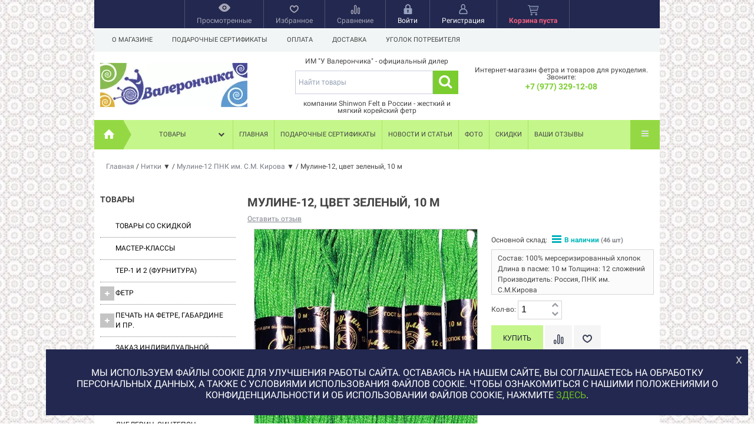

--- FILE ---
content_type: text/html; charset=utf-8
request_url: https://uvaleronchika.ru/nitki/muline-pnk-imkirova/muline-12-tsvet-zelenyy-10-m/
body_size: 44220
content:
<!DOCTYPE html>
<!--[if IE 8]><html class="no-js ie8"><![endif]-->
<!--[if gt IE 8]><html class="no-js gt-ie8"><![endif]-->
<!--[if !IE]><!--><html class="no-js"><!--<![endif]-->
    <head><meta http-equiv="Content-Type" content="text/html; charset=utf-8"/><title>Нитки для шитья</title><meta name="Keywords" content="нитки, нитки для шитья, купить мулине, ПНК им. С.М.Кирова, зеленое мулине, кировское мулине" /><meta name="Description" content="Нитки мулине для шитья и вышивки" /><meta name="yandex-verification" content="641d8ce5ec1be0b4" /><meta name='wmail-verification' content='0f76b3ddad73c312716aaf0e2f963818' /><link rel="shortcut icon" href="/favicon.ico"/><!-- rss --><link rel="alternate" type="application/rss+xml" title="RSS &mdash; УВалерончика" href="https://uvaleronchika.ru/news/rss/"><script type="text/javascript" src="/wa-content/js/jquery/jquery-1.11.1.min.js"></script><link rel="stylesheet" href="/wa-data/public/site/themes/your_shop/yourshop.min.css?1.3.1.94" /><script type="text/javascript" src="/wa-data/public/site/themes/your_shop/yourshop.min.js?v=1.3.1.94"></script><script type="text/javascript">window.js_onload = [];window.js_onload_inline = [];window.css_onload = [];window.css_onload.push('/wa-data/public/shop/plugins/gfonts/css-family-roboto-400-400italic-500-700-700italic-amp-subset-latin-cyrillic-ext-latin-ext-cyrillic.css');window.css_onload.push("/wa-data/public/site/themes/your_shop/igaponov/css/yourshop-icons.min.css");window.js_onload.push("/wa-data/public/site/themes/your_shop/onload.js?v=1.3.1.94");</script><link href="/wa-apps/shop/plugins/listfeatures/css/frontend_features.css?2.5.0" rel="stylesheet">
<link href="/wa-apps/shop/plugins/tagsearch/css/frontend.css?1.5.1" rel="stylesheet">
<link href="/wa-apps/shop/plugins/autobadge/css/frontend.min.css?1.7.7" rel="stylesheet">
<link href="/wa-apps/shop/plugins/easyorderfiles/css/flaticon/flaticon.min.css?2.1.0" rel="stylesheet">
<link href="/wa-apps/shop/plugins/easyorderfiles/css/webix/materialdesignicons.min.css?2.1.0" rel="stylesheet">
<link href="/wa-apps/shop/plugins/easyorderfiles/js/webix-10.0.8/webix.min.css?2.1.0" rel="stylesheet">
<link href="/wa-apps/shop/plugins/easyorderfiles/css/easyorderfiles.min.css?2.1.0" rel="stylesheet">
 <!--[if lt IE 9]><script type="text/javascript" src="http://html5shiv.googlecode.com/svn/trunk/html5.js"></script><![endif]--><script type="text/javascript">jQuery(document).ready(function ($) {$.yourshop = {xhr: [],locale: "ru_RU",shopUrl: "/",shopCartUrl: "/cart/",siteUrl: "/",activePath: "/var/www/www-root/data/www/uvaleronchika.ru/wa-data/public/shop/themes/your_shop",ruble: "text",mobile: 0,lazyloading: 1,htmlSliderSpeed: 5000,photosSliderSpeed: 7000,searchAutocomplete: 1,sidebarBrandsHide: 1,featuresHide: 0,filterHide: 0,currency: 'руб.',minorderCount: 0,messages: {'ru_RU': {"Added":"Добавлено","Wish+list":"Избранное","Loading": "Идет загрузка","decrease": "уменьшить","increase": "увеличить","Wait, please. Information is loading": "Пожалуйста, подождите. Данные загружаются","Go to product page": "Страница товара","Do you really want to delete product from cart?": "Вы уверены, что хотите удалить товар из корзины?","Delete": "Удалить","delete": "удалить","Added to cart": "Добавлено в корзину","Viewed+products": "Просмотренные+товары","Remove from Viewed list?": "Удалить из просмотренных товаров?","Remove from compare list?": "Удалить из сравнения?","Added to compare list": "Добавлено к сравнению","Add to compare list?": "Добавить к сравнению?","Removed from compare list": "Удалено из сравнения","Remove from Wish list?": "Удалить из избранного?","Added to Wish list": "Добавлено в избранное","Add to Wish list?": "Добавить в избранное?","Removed from Wish list": "Удалено из избранного","No products": "Товары отсутствуют","SKU": "Артикул","Show all": "Показать все","Empty": "Отсутствует","Cart is empty": "Корзина пуста"}},translate: function (message) {if (typeof this.messages[this.locale] !== 'undefined' && this.messages[this.locale][message]) {return this.messages[this.locale][message];}return message;}};});</script><script src="/wa-apps/shop/plugins/listfeatures/js/frontend_features.js?2.5.0"></script>
<script src="/wa-apps/shop/plugins/tagsearch/js/frontend.js?1.5.1"></script>
<script src="/wa-apps/shop/plugins/flexdiscount/js/flexdiscountFrontend.min.js?4.45.1"></script>
<script src="/wa-apps/shop/plugins/autobadge/js/jquerycountdowntimer/jquery.countdownTimer.min.js?1.7.7"></script>
<script src="/wa-apps/shop/plugins/autobadge/js/frontend.min.js?1.7.7"></script>
<script src="/wa-apps/shop/plugins/easyorderfiles/js/webix-10.0.8/webix.min.js?2.1.0"></script>
<script src="/wa-apps/shop/plugins/easyorderfiles/js/easyorderfiles.min.js?2.1.0"></script>
 
    <link href="/wa-data/public/shop/themes/your_shop/yourshop.shop.min.css?1.3.1.94" rel="stylesheet" type="text/css">
    <script type="text/javascript" src="/wa-data/public/shop/themes/your_shop/yourshop.shop.min.js?v=1.3.1.94"></script>
    <script type="text/javascript">
        window.js_onload.push("/wa-data/public/shop/themes/your_shop/onload.js");
                
                            window.js_onload.push("/wa-content/js/jquery-plugins/jquery.retina.min.js?v3.8.4");
            window.js_onload_inline.push("$('.bxslider img:not(\".lazy-slide\"),.product-list img,.related img, .thumbs-container img, #zoom, .cart img').retina();");
                window.js_onload.push("/wa-apps/shop/js/lazy.load.js?v=1.3.1.94");
        window.js_onload.push("/wa-data/public/shop/themes/your_shop/lazyloading.min.js");
    </script>


<!-- plugin hook: 'frontend_head' -->

<style type="text/css">
    .autocomplete-suggestions { border: 1px solid #999; background: #FFF; cursor: default; overflow: auto; -webkit-box-shadow: 1px 4px 3px rgba(50, 50, 50, 0.64); -moz-box-shadow: 1px 4px 3px rgba(50, 50, 50, 0.64); box-shadow: 1px 4px 3px rgba(50, 50, 50, 0.64); }
    .autocomplete-suggestion { padding: 2px 5px; overflow: hidden; }
    .autocomplete-selected { background: #F0F0F0; }
    .autocomplete-suggestions span.highlight { font-weight: bold;}
    .autocomplete-suggestion img { float:left; margin-right: 5px}
    input.autocomplete-loading { background: url('/wa-apps/shop/plugins/searchautocomplete/img/loading.gif') right 3px no-repeat; }
</style><script src="/wa-apps/shop/plugins/searchautocomplete/js/jquery.autocomplete.min.js?1.8.0"></script>
<script>
    $(document).ready(function () {
        $("#search").searchautocomplete({"serviceUrl":"\/search\/autocomplete\/","minChars":3});
    });
</script><script>
!function(t,e,a,i){window.location.search.replace("?","").split("&").reduce(function(t,e){var a=e.split("=");return t[decodeURIComponent(a[0])]=decodeURIComponent(a[1]),t},{}).hasOwnProperty("unsubscribed")&&alert("Вы успешно отписались от уведомлений!"),t[e]=t[e]||{_initialized:!1,save_url:!1,heartbeat_url:!1,save_timer:!1,bind_timer:!1,heartbeat_timer:!1,customer_data:{},selectors:{},init:function(a,i,r){!this._initialized&&(this.initialized=!0,this.save_url=a,this.heartbeat_url=i,this.customer_data=r,this._init_selectors(),t[e]._bind(),t[e].heartbeat())},save:function(){var a=t(this).closest("form, .quickorder-form");a.length&&(clearTimeout(t[e].save_timer),t[e].save_timer=setTimeout(function(){var i={};a.find("[data-carts-field]").each(function(e,a){i[t(a).data("carts-field")]=t(a).val()}),t[e].save_url&&i&&t.post(t[e].save_url,i)},500))},heartbeat:function(){this.heartbeat_url&&t.get(this.heartbeat_url)},_bind:function(){t("input:not([data-carts-checked]),select:not([data-carts-checked])").each(function(a,i){var r=t(i);r.attr("data-carts-checked",!0),t.each(t[e].selectors,function(a,i){if(r.is(i.selector))return r.attr("data-carts-field",i.field).on("change blur",t[e].save),t[e].customer_data[a]&&!r.val()&&r.val(t[e].customer_data[a]),!1})}),clearTimeout(t[e].bind_timer),t[e].bind_timer=setTimeout(t[e]._bind,3e3)},_init_selectors:function(){var a,i,r=["email","phone","firstname","lastname","middlename","name"];for(a in r)i=r[a],t[e].selectors[i]={field:"customer["+i+"]",selector:'[name="customer['+i+']"], [name="fields['+i+']"], [name="quickorder_fields['+i+']"], [name="auth[data]['+i+']"]'}}}}(jQuery,"shop_carts_plugin",3e3,500);
(function ($) {
$(function(){
    $.shop_carts_plugin.init(
        '/cartssave/',
        '/cartsheartbeat/',
            {"firstname":"","lastname":null,"middlename":null,"name":false,"email":"","phone":""}
    );
});
})(jQuery)
</script>
<link rel='stylesheet' href='/wa-data/public/shop/plugins/itemsets/css/itemsetsFrontend.css'>
                <style type='text/css'>
                    i.itemsets-pl.loader { background: url(/wa-apps/shop/plugins/itemsets/img/loader.gif) no-repeat; width: 43px; height: 11px; display: inline-block; }
                </style>
                <script type='text/javascript' src='/wa-apps/shop/plugins/itemsets/js/itemsetsFrontend.js'></script>
                <script type='text/javascript' src='/wa-data/public/shop/plugins/itemsets/js/itemsetsFrontendLocale.js'></script>
                <script type='text/javascript'>
                    (function($) { 
                        $(function() {
                            $.itemsetsFrontend.init();
                        });
                    })(jQuery);
                </script><style>i.icon16-flexdiscount.loading{background-image:url(https://uvaleronchika.ru/wa-apps/shop/plugins/flexdiscount/img/loading16.gif)}i.flexdiscount-big-loading{background:url(https://uvaleronchika.ru/wa-apps/shop/plugins/flexdiscount/img/loading.gif) no-repeat}.fl-is-loading > * { opacity: 0.3; }.fl-is-loading { position:relative }.fl-is-loading:after{ position:absolute; top:0;left:0;content:"";width:100%;height:100%; background:url(https://uvaleronchika.ru/wa-apps/shop/plugins/flexdiscount/img/loader2.gif) center center no-repeat}.fl-loader-2:after{ position:absolute; top:0;left:0;content:"";width:100%;height:100%; background:url(/wa-content/img/loading16.gif) center center no-repeat}i.icon16-flexdiscount{background-repeat:no-repeat;height:16px;width:16px;display:inline-block;text-indent:-9999px;text-decoration:none!important;vertical-align:top;margin:-.1em .25em 0 0}i.flexdiscount-big-loading{display:inline-block;width:32px;height:32px;margin:15px 0}.flexdiscount-coup-del-block,.flexdiscount-loader{display:none}.align-center{text-align:center}.flexdiscount-coup-result,.flexdiscount-form,.flexdiscount-price-block,.flexdiscount-user-affiliate,.flexdiscount-user-discounts{margin:10px 0}.flexdiscount-coup-result{color:green}.flexdiscount-coup-result.flexdiscount-error{color:red}.flexdiscount-max-affiliate,.flexdiscount-max-discount{font-size:1.5em;color:#c03;font-weight:600}.flexdiscount-coupon-delete:before{content:'x';padding:5px;-webkit-border-radius:50%;-moz-border-radius:50%;border-radius:50%;border:2px solid red;width:.5em;height:.5em;display:inline-block;text-align:center;line-height:.5em;margin-right:5px;font-size:1.3em;color:red;font-weight:700;vertical-align:middle}.flexdiscount-price-block{display:inline-block}.flexdiscount-product-discount{display:table}.flexdiscount-my-content>div{padding:10px}.flexdiscount-discounts-affiliate{color:#c03;background:#fff4b4;padding:5px 10px;border-radius:20px}/***********************
 *
 * ru: Блок Доступных скидок и бонусов
 * en: Available discount and bonuses
 *
************************/

/**
* Обертка
* Wrap
*/
.flexdiscount-available-discount { }
/**
* Блок вывода Доступных скидок и бонусов
* Available discount and bonuses
*/
.flexdiscount-alldiscounts { clear: none; background-color: #FFFFFF; border: 1px solid #DDDDDD; -webkit-border-radius: 4px; -moz-border-radius: 4px; border-radius: 4px; margin: 10px 0; }
/**
* Шапка
* Header block
*/
.flexdiscount-alldiscounts-heading { background: #fff4b4; text-transform: uppercase; -webkit-border-top-left-radius: 3px; -moz-border-top-left-radius: 3px; border-top-left-radius: 3px; -webkit-border-top-right-radius: 3px; -moz-border-top-right-radius: 3px; border-top-right-radius: 3px; padding: 10px 15px;}
/**
* Заголовок шапки
* Header text
*/
.flexdiscount-alldiscounts-heading .h3 { font-size: 14px; margin: 0; padding: 0; color: #444;}
/**
* Внутренний отступ основной части
* Padding of the block body
*/
.flexdiscount-alldiscounts-body, .flexdiscount-alldiscounts .flexdiscount-body { padding: 15px; }
/*
* Ширина таблицы
* Width table
*/
.flexdiscount-alldiscounts table { width: 100%; }
/*
* Внешний отступ неупорядоченных списков
* Margin of unordered lists
*/
.flexdiscount-alldiscounts ul { margin: 0; }
/*
* Стили таблицы
* Table styles
*/
.flexdiscount-alldiscounts .flexdiscount-table { border-left: 1px solid #000; border-top: 1px solid #000; width: 100%; margin: 0; }
/*
* Стили заголовков и ячеек таблицы
* Table cells styles
*/
.flexdiscount-alldiscounts .flexdiscount-table td, .flexdiscount-alldiscounts .flexdiscount-table th { color: #000; border: 1px solid #000; padding: 5px; }
.fl-discount-skus { margin-bottom: 10px; }
tr.fl-discount-skus td { padding: 10px 5px; }

/***********************
 *
 * ru: Блок Действующих скидок и бонусов
 * en: Product active discounts and bonuses
 *
************************/

/**
* Обертка
* Wrap
*/
.flexdiscount-product-discount { display: table; }
/**
* Блок вывода Действующих скидок и бонусов
* Product active discounts and bonuses block
*/
.flexdiscount-pd-block { background-color: #FFFFFF; border: 1px solid #DDDDDD; -webkit-border-radius: 4px; -moz-border-radius: 4px; border-radius: 4px; margin: 10px 0; }
/**
* Шапка
* Header block
*/
.flexdiscount-pd-block .flexdiscount-heading, #yourshop .flexdiscount-pd-block .flexdiscount-heading { background: #163bdb; text-transform: uppercase; border-color: #DDDDDD; color: #333333; -webkit-border-top-left-radius: 3px; -moz-border-top-left-radius: 3px; border-top-left-radius: 3px; -webkit-border-top-right-radius: 3px; -moz-border-top-right-radius: 3px; border-top-right-radius: 3px; padding: 10px 15px;}
/**
* Заголовок шапки
* Header text
*/
.flexdiscount-pd-block .flexdiscount-heading .h3 { font-size: 14px; margin: 0; padding: 0; color: #fff;}
/**
* Внутренний отступ основной части
* Padding of the block body
*/
.flexdiscount-pd-block .flexdiscount-body { padding: 15px; }
/*
* Внешний отступ неупорядоченных списков
* Margin of unordered lists
*/
.flexdiscount-pd-block ul { margin: 0; }
/*
* Стили таблицы
* Table styles
*/
.flexdiscount-pd-block .flexdiscount-table { border-left: 1px solid #000; border-top: 1px solid #000; width: 100%; margin: 0; }
/*
* Стили заголовков и ячеек таблицы
* Table cells styles
*/
.flexdiscount-pd-block .flexdiscount-table td, .flexdiscount-pd-block .flexdiscount-table th { color: #000; border: 1px solid #000; padding: 5px; }

/***********************
 *
 * ru: Активные скидок и бонусов
 * en: Active discounts and bonuses block
 *
************************/

/**
* Обертка
* Wrap
*/
.flexdiscount-user-discounts { }
/**
* Блок вывода активных скидок и бонусов
* Active discounts and bonuses block
*/
.flexdiscount-discounts { clear: both; overflow: hidden; background-color: #FFFFFF; border: 1px solid #ddd; margin: 10px 0; }
/**
* Шапка
* Header block
*/
.flexdiscount-discounts-heading { background: #eee; text-transform: uppercase; color: #333333; padding: 10px 15px; }
/**
* Заголовок шапки
* Header text
*/
.flexdiscount-discounts-heading .h3 { font-size: 14px; margin: 0; color: #444; }
/**
* Внутренний отступ основной части
* Padding of the block body
*/
.flexdiscount-discounts-body { padding: 0; }
/*
* Ширина таблицы
* Width table
*/
.flexdiscount-discounts table { width: 100%; }
/*
* Стили неупорядоченных списков
* Styles of unordered lists
*/
.flexdiscount-discounts-body ul { list-style: none; padding: 0; margin: 0; }
.flexdiscount-discounts-body li { padding: 10px 15px; background-color: #fefce3; margin: 5px 0; }
/*
* Стили для размера скидки
* Styles for discount
*/
.flexdiscount-discounts-price { color: #e8385c; display: inline-block; }

/***********************
 *
 * ru: Дополнительная форма ввода купонов
 * en: Additional coupon form
 *
************************/

/*
* Цвет сообщения о успешно введенном купоне
* Message color about successfully entered coupon
*/
.flexdiscount-coup-result { color: green; }
/*
* Цвет сообщения о неверно введенном купоне
* Message color about incorrectly entered coupon
*/
.flexdiscount-coup-result.flexdiscount-error { color: #ff0000; }
/**
* Крестик удаления купона
* Delete coupon cross
*/
.flexdiscount-coupon-delete:before { content: 'x'; padding: 5px; -webkit-border-radius: 50%; -moz-border-radius: 50%; border-radius: 50%; border: 2px solid #ff0000; width: .5em; height: .5em; display: inline-block; text-align: center; line-height: .5em; margin-right: 5px; font-size: 1.3em; color: #ff0000; font-weight: bold; vertical-align: middle; }

/***********************
 *
 * ru: Блок правил запрета
 * en: Deny discounts block
 *
************************/

/**
* Обертка
* Wrap
*/
.flexdiscount-deny-discount { }
/**
* Блок вывода правил запрета
* Deny discounts block
*/
.flexdiscount-denydiscounts { clear: none; background-color: #FFFFFF; border: 1px solid #DDDDDD; -webkit-border-radius: 4px; -moz-border-radius: 4px; border-radius: 4px; margin: 10px 0; }
/**
* Шапка
* Header block
*/
.flexdiscount-denydiscounts-heading { background: #ff0000; text-transform: uppercase; -webkit-border-top-left-radius: 3px; -moz-border-top-left-radius: 3px; border-top-left-radius: 3px; -webkit-border-top-right-radius: 3px; -moz-border-top-right-radius: 3px; border-top-right-radius: 3px; padding: 10px 15px;}
/**
* Заголовок шапки
* Header text
*/
.flexdiscount-denydiscounts-heading .h3 { font-size: 14px; margin: 0; padding: 0; color: #fff;}
/**
* Внутренний отступ основной части
* Padding of the block body
*/
.flexdiscount-denydiscounts-body, .flexdiscount-denydiscounts .flexdiscount-body { padding: 15px; }
/*
* Ширина таблицы
* Width table
*/
.flexdiscount-denydiscounts table { width: 100%; }
/*
* Внешний отступ неупорядоченных списков
* Margin of unordered lists
*/
.flexdiscount-denydiscounts ul { margin: 0; }
/*
* Стили таблицы
* Table styles
*/
.flexdiscount-denydiscounts .flexdiscount-table { border-left: 1px solid #000; border-top: 1px solid #000; width: 100%; margin: 0; }
/*
* Стили заголовков и ячеек таблицы
* Table cells styles
*/
.flexdiscount-denydiscounts .flexdiscount-table td, .flexdiscount-denydiscounts .flexdiscount-table th { color: #000; border: 1px solid #000; padding: 5px; }

/***********************
 *
 * ru: Блок цены со скидкой
 * en: Block of price with discount
 *
************************/

/*
* Обертка
* Wrap
*/
.flexdiscount-price-block { display: inline-block; }

/***********************
 *
 * ru: Скидки в личном кабинете
 * en: Discounts in customer account
 *
************************/

/*
* Обертка
* Wrap
*/
.flexdiscount-my-content > div { padding: 10px; }

/***********************
 *
 * ru: Остальные стили
 * en: Other styles
 *
************************/

/*
* Бонусы
* Bonuses
*/
.flexdiscount-discounts-affiliate { color: #c03; background: #fff4b4; padding: 5px 10px; border-radius: 20px; }
/**
* Максимальное значение скидок и бонусов в блоках Доступных и Действующих скидок
* Maximum value of discount and bonuses in Available discounts block and Product discounts block
*/
.flexdiscount-max-discount, .flexdiscount-max-affiliate { font-size: 1.3em; color: #c03; font-weight: 600; }</style><script>$(function() {$.flexdiscountFrontend = new FlexdiscountPluginFrontend({urls: {couponAddUrl: '/flexdiscount/couponAdd/',updateDiscountUrl: '/flexdiscount/update/',refreshCartUrl: '/flexdiscount/cartUpdate/',deleteUrl: '/flexdiscount/couponDelete/',cartSaveUrl: {shop: '/cart/save/',plugin: '/my/'},cartDeleteUrl: {shop: '/cart/delete/',plugin: '/my/'},cartAddUrl: {shop: '/cart/add/',plugin: '/my/'}},updateInfoblocks: 1,hideDefaultAffiliateBlock: '',ss8forceUpdate: '0',addAffiliateBlock: 0,loaderType: 'loader1',locale: 'ru_RU',settings: {"enable_frontend_cart_hook":0},ss8UpdateAfterPayment: 0,shopVersion: '10.1.1.930'});});</script><script src='/wa-apps/shop/plugins/arrived/js/main.js?v3.3.4'></script>
		<script> var arrived_ignore_stock_count = 0; </script>
		<link rel='stylesheet' href='/wa-apps/shop/plugins/arrived/css/main.css?v3.3.4' /><script type="application/ld+json">
{"@context":"http:\/\/schema.org","@type":"BreadcrumbList","itemListElement":[{"@type":"ListItem","position":1,"item":{"@id":"\/","name":"\u0423\u0412\u0430\u043b\u0435\u0440\u043e\u043d\u0447\u0438\u043a\u0430"}},{"@type":"ListItem","position":2,"item":{"@id":"\/nitki\/","name":"\u041d\u0438\u0442\u043a\u0438"}},{"@type":"ListItem","position":3,"item":{"@id":"\/nitki\/muline-pnk-imkirova\/","name":"\u041c\u0443\u043b\u0438\u043d\u0435-12 \u041f\u041d\u041a \u0438\u043c. \u0421.\u041c. \u041a\u0438\u0440\u043e\u0432\u0430"}},{"@type":"ListItem","position":4,"item":{"@id":"\/muline-12-tsvet-zelenyy-10-m\/","name":"\u041c\u0443\u043b\u0438\u043d\u0435-12, \u0446\u0432\u0435\u0442 \u0437\u0435\u043b\u0435\u043d\u044b\u0439, 10 \u043c"}}]}
</script>

<script type="application/ld+json">
{"@context":"http:\/\/schema.org\/","@type":"Product","name":"\u041c\u0443\u043b\u0438\u043d\u0435-12, \u0446\u0432\u0435\u0442 \u0437\u0435\u043b\u0435\u043d\u044b\u0439, 10 \u043c","image":"https:\/\/uvaleronchika.ru\/wa-data\/public\/shop\/products\/00\/webp\/08\/27\/2708\/images\/5403\/zelenyy10m2.750x0.webp","description":"\u0423\u043d\u0438\u043a\u0430\u043b\u044c\u043d\u0430\u044f \u0442\u0435\u0445\u043d\u043e\u043b\u043e\u0433\u0438\u044f \u043e\u0431\u0440\u0430\u0431\u043e\u0442\u043a\u0438 - \u043c\u0435\u0440\u0441\u0435\u0440\u0438\u0437\u0430\u0446\u0438\u044f- \u043f\u0440\u0438\u0434\u0430\u0435\u0442 \u043d\u0438\u0442\u043a\u0430\u043c \"\u041c\u0443\u043b\u0438\u043d\u0435\" \u0431\u043b\u0435\u0441\u043a, \u044f\u0440\u043a\u043e\u0441\u0442\u044c \u0446\u0432\u0435\u0442\u043e\u0432, \u043d\u0438\u0442\u043a\u0438 \u0440\u0430\u0432\u043d\u043e\u043c\u0435\u0440\u043d\u043e \u043b\u043e\u0436\u0430\u0442\u0441\u044f \u0432 \u0441\u0442\u0435\u0436\u043a\u0435 \u043d\u0430 \u043f\u043e\u043b\u043e\u0442\u043d\u043e, \u0443\u0441\u0442\u043e\u0439\u0447\u0438\u0432\u044b \u043a \u0432\u043b\u0430\u0436\u043d\u043e\u0439 \u0438 \u0442\u0435\u043f\u043b\u043e\u0432\u043e\u0439 \u043e\u0431\u0440\u0430\u0431\u043e\u0442\u043a\u0435. \u0418\u0441\u043f\u043e\u043b\u044c\u0437\u043e\u0432\u0430\u043d\u0438\u0435 \u0441\u043e\u0432\u0440\u0435\u043c\u0435\u043d\u043d\u044b\u0445 \u0438\u043c\u043f\u043e\u0440\u0442\u043d\u044b\u0445 \u043a\u0440\u0430\u0441\u0438\u0442\u0435\u043b\u0435\u0439 \u043f\u043e\u0437\u0432\u043e\u043b\u044f\u0435\u0442 \u0441\u043e\u0445\u0440\u0430\u043d\u0438\u0442\u044c \u043e\u043a\u0440\u0430\u0441\u043a\u0443 \u043f\u0440\u0438 \u0434\u043b\u0438\u0442\u0435\u043b\u044c\u043d\u043e\u043c \u043d\u0430\u0445\u043e\u0436\u0434\u0435\u043d\u0438\u0438 \u043f\u043e\u0434 \u043b\u0443\u0447\u0430\u043c\u0438 \u0441\u043e\u043b\u043d\u0446\u0430.\r\n\u0422\u043e\u043b\u0449\u0438\u043d\u0430:&nbsp; 12 \u0441\u043b\u043e\u0436\u0435\u043d\u0438\u0439","brand":{"@type":"http:\/\/schema.org\/Brand","name":"\u0420\u043e\u0441\u0441\u0438\u044f"},"sku":"NitM12|10|PNK|3910","offers":{"@type":"AggregateOffer","lowPrice":"17","highPrice":"17","offerCount":"1","priceCurrency":"RUB","offers":[{"@type":"Offer","priceCurrency":"RUB","price":"17","availability":"http:\/\/schema.org\/InStock"}]}}
</script>


<style>.hideskus-disabled, 
.hideskus-radio-disabled, 
select.hideskus-disabled option.hideskus-disabled { 
    cursor: default; 
    background: rgba(239, 239, 239, 0.8); 
    color: #c4c4c4; 
    opacity: 0.4; 
    filter: alpha(opacity=40); 
}
select.hideskus-disabled option { background: #fff; color: #000 }
.hideskus-radio-disabled { 
    background: none; 
}
.hideskus-option-hide { background: #fff; color: #fff; }</style><script src='/wa-apps/shop/plugins/hideskus/js/hideskus.js?v=1.2.1'></script><script>(function($){$.hideskusPlugin.locale='ru_RU';$.hideskusPlugin.init({"css":".hideskus-disabled, \r\n.hideskus-radio-disabled, \r\nselect.hideskus-disabled option.hideskus-disabled { \r\n    cursor: default; \r\n    background: rgba(239, 239, 239, 0.8); \r\n    color: #c4c4c4; \r\n    opacity: 0.4; \r\n    filter: alpha(opacity=40); \r\n}\r\nselect.hideskus-disabled option { background: #fff; color: #000 }\r\n.hideskus-radio-disabled { \r\n    background: none; \r\n}\r\n.hideskus-option-hide { background: #fff; color: #fff; }","delay":"0","update_time":"1","hide_not_in_stock":"0","go_to_available":"1"});})(jQuery);</script><style class="autobadge-inline-css" data-targets="">.autobadge-pl{opacity:0;}</style><script>(function($){$(function(){$.autobadgeFrontend.init({update:'/autobadge/update/',forceParentVisible:'1',delayLoading:'1',delayLoadingAjax:'1',forceParentRelative:'1',showLoader:'1'});});})(jQuery);</script><meta property="og:type" content="website">
<meta property="og:title" content="Нитки для шитья">
<meta property="og:description" content="Нитки мулине для шитья и вышивки">
<meta property="og:image" content="https://uvaleronchika.ru/wa-data/public/shop/products/00/webp/08/27/2708/images/5403/zelenyy10m2.750x0.webp">
<meta property="og:url" content="https://uvaleronchika.ru/nitki/muline-pnk-imkirova/muline-12-tsvet-zelenyy-10-m/">
<meta property="product:price:amount" content="17">
<meta property="product:price:currency" content="RUB">
<link rel="icon" href="/favicon.ico" type="image/x-icon" /><script type="text/javascript">!function(){var t=document.createElement("script");t.type="text/javascript",t.async=!0,t.src='https://vk.com/js/api/openapi.js?169',t.onload=function(){VK.Retargeting.Init("VK-RTRG-1380443-5dWkV"),VK.Retargeting.Hit()},document.head.appendChild(t)}();</script><noscript><img src="https://vk.com/rtrg?p=VK-RTRG-1380443-5dWkV" style="position:fixed; left:-999px;" alt=""/></noscript>
 <style>
.insta-likes {
 font-size: 1.3rem !important;
 }
 input[type="radio" i] {
    margin: 3px 3px 0px 5px !important;
}
#yourshop .plugin_nocall input[type='radio'] { opacity: 1; }
.slider-custom .disable-save-image { z-index: 0 !important; }

.htmlmap {
    padding: 10px;
    width: 1260px;
}
/*Сворачиваем блок с длинными тегами*/
#block {
  border: 1px solid green;
  width: auto;
  height: 20px;
  overflow: hidden;
  padding: 5px 10px;
  font-size: 14px;
}

#block:hover {
  height: auto;
  cursor: pointer;
}
</style>
                                                                                                                                                                                                                                                                                                                                                                                                                                                                                                                                                                                                                                                                                                                                                                                                                                                                                                                                
<style>



 body { background-image: url(/wa-data/public/shop/products/14/webp/data/public/site/themes/your_shop/img/patterns/pattern3.webp);  background-repeat: repeat; background-attachment: fixed; }.main-wrapper, body { background-image: url(/wa-data/public/shop/products/14/webp/data/public/site/themes/your_shop/img/patterns/pattern3.webp);  background-repeat: repeat; background-attachment: fixed; color: #444444; } #da-slider { background: url("/wa-data/public/shop/products/10/webp/data/public/shop/themes/your_shop/img/patterns/pattern49.webp") repeat; }




a, a.selected,
.product-list .h5 a:hover,
.slider-custom .s-nav:hover i,
#go-top:hover a,
.filters.stylish-form input[type="radio"]:checked + label,
.filters.stylish-form input[type="checkbox"]:checked + label,
.filters label:hover,
.f-view:hover, .f-view.active,
.catalog-sub ul.menu-h a:hover,
.slider-prev .fa:hover,
.slider-next .fa:hover,
#products-per-page a.selected,
#products-per-page a:hover,
.categories-tree ul.menu-v a.selected,
.categories-tree ul.menu-v a:hover,
.categories-tree .h4 a:hover,
.categories-tree .h4 a.selected,
.subscribe-block-heading,
#user-auth-provider li a:hover,
#cancel-affiliate,
#top-fixed a:hover,
.currencies li:hover,
.pages-block > ul ul.menu-v li:hover > a,
.colored, .fly-form a.colored,
ul.menu-h.categories-list > li:hover > a, ul.menu-h.categories-list a:hover,
ul.menu-h.categories-list > li.open > a,
ul.menu-h.categories-list > li.selected > a,
#horizontal-menu .dropdown li:hover > a,
#horizontal-menu .dropdown li.selected > a,
#horizontal-menu ul.menu-v.dropdown.appear-menu .dropdown-holder a:hover,
#horizontal-menu ul.menu-v.dropdown.appear-menu .dropdown-holder li.selected > a,
#horizontal-menu ul.menu-v.dropdown.appear-menu .dropdown-holder .category-heading a:hover,
.da-arrows span:hover i,
.bx-wrapper .bx-controls-direction a:hover i,
a.fly-open-link,
.checkout-progressbar .step a:hover,
.news-block .h4 a:hover,
.cart-page .product-name:hover,
.table .product a:hover,
#yourshop .category-sidebar ul.menu-v.brands li a:hover,
#yourshop .category-sidebar ul.menu-v.brands li.selected a,
#yourshop .category-sidebar a.selected,
#yourshop .categories-tree ul.menu-v a.selected,
#yourshop .categories-tree .h4 a.selected,
#yourshop ul.menu-v.dropdown.categories-tree li a.selected,
table.compare a:hover,
.categories-tree .appear-menu .dropdown-holder a:hover,
.categories-tree .appear-menu .dropdown-holder .category-heading > a:hover,
.categories-tree .appear-menu .dropdown-holder li.selected > .category-heading > a,
.categories-tree .appear-menu .dropdown-holder li.selected > a,
.mobile-categories-block ul.menu-v a,
.action-icon:hover i, .action-icon.active i,
.top-fixed-menu > li > a:hover i.ys,
.lazyloading-paging ul.menu-h > li.selected > a,
#blog-list a:hover, #blog-list li.selected a,
.categories-tree ul.menu-v a:hover,
.categories-tree .h4 a:hover,
ul.menu-v.dropdown.categories-tree li a:hover,
.post-stream a:hover,
.post-stream .more a,
ul.albums a:hover,
.hub-aside-nav ul li a:hover,
.topic-form ul.menu-h li a:hover,
.credentials .username a:hover,
.credentials .username:hover,
ul.category-list li a.category-name:hover,
ul.topics li .summary > a:hover,
ul.sorting a:hover,
ul.sorting li.selected a,
ul.author-nav li.selected a,
.authors .username:hover,
#yourshop-settings .setting-block a:hover,
.not-mobile .product-item .image-thumbs-nav:hover { color: #6cc01e; }

a.theme-hover:hover { color: #6cc01e !important; }

@media only screen and (max-width: 985px) {
    #yourshop .category-sidebar ul.menu-v.brands li a:hover, #yourshop .category-sidebar a:hover,
    #yourshop .filter-block > a:hover, #yourshop .categories-tree ul.menu-v a:hover, #yourshop .categories-tree .h4 a:hover,
    #yourshop ul.menu-v.dropdown.categories-tree li a:hover { color: #6cc01e; }
}

.stylish-form:not(#foo) input[type="checkbox"]:checked + label .stylish-wrap,
.stylish-form:not(#foo) input[type="radio"]:checked + label .stylish-wrap { color: #6cc01e; }

.wa-subscribe-form input[type='text']:focus,
.image-thumb a.selected img,
#yourshop .yourshop-form input[type="text"].on-focus,
#yourshop .yourshop-form input[type="password"].on-focus,
#yourshop .yourshop-form textarea.on-focus,
#yourshop .yourshop-form select.on-focus,
#yourshop .yourshop-form input[type="text"]:focus,
#yourshop .yourshop-form input[type="password"]:focus,
#yourshop .yourshop-form textarea:focus,
#yourshop .yourshop-form select:focus,
.filter-delete,
#yourshop .quickorder-value input:focus,
#yourshop .quickorder-value textarea:focus,
#yourshop .yourshop-form select:focus,
.product-list .sku-thumbs,
.not-mobile .product-list .product-item.has-images.type-thumbs:hover,
.not-mobile .product-list .sku-thumbs img:hover,
.not-mobile .product-list .sku-thumbs img.selected { border-color: #6cc01e; }

.stylish-form:not(#foo) input[type="checkbox"]:checked + label .stylish-wrap { border: 1px solid #6cc01e; background-color: #6cc01e; }

.info-banner .h5 a:hover { color: #6cc01e !important; }

.button:active,  input[type='submit']:active, input[type='button']:active { background-color: color: #6cc01e; }



.button, input[type='submit'], input[type='button'],
input[type='submit'].disabled.active, .button.disabled.active,
input[type='submit'].active:disabled, .button.active:disabled,
input[type='button'].disabled.active,
input[type='button'].active:disabled,
#horizontal-menu,
ul.menu-h.categories-list .dropdown li:hover:before,
ul.menu-h.categories-list .dropdown li.selected:before,
ul.menu-h.categories-list .first.category-list > a > span,
ul.menu-h.categories-list .first.category-list.open > a > span,
.news-block time,
.bounce-popup,
.categories-tree .collapsible-icon:hover,
.product-page .categories-tree .collapsible-icon:hover,
#product-tabs li.selected:before, #product-tabs li:hover:before,
#yourshop .da-slide .da-link:hover,
#yourshop .flexdiscount-form .coupon-button,
.da-dots span.da-dots-current,
.mobile-categories-block ul.menu-v li > a:hover,
.mobile-categories-block ul.menu-v li.selected > a,
.post-stream time,
#yourshop .bx-wrapper .bx-pager.bx-default-pager a.active:after { background-color: #c5f68b; }

#yourshop .da-dots span.da-dots-current:after,
#yourshop .bx-wrapper .bx-pager.bx-default-pager a.active:after{ border-color: #c5f68b; }

.bounce-popup:after { border-bottom-color: #c5f68b; }



.top-fixed-menu > li > a:hover,
.top-fixed-menu > li:hover > a,
.currency-block:hover a,
#horizontal-menu .home a:hover,
#horizontal-menu .mobile-menu:hover,
#horizontal-menu .mobile-menu.selected,
ul.menu-h.categories-list > li:hover > a,
ul.menu-h.categories-list > li.open > a,
ul.menu-h.categories-list > li.selected > a,
ul.menu-v.dropdown li:hover,
ul.menu-v.dropdown li.selected,
.mobile-categories-block  .collapsible-icon:hover,
.mobile-categories-block  .br-coll-icon:hover,
.checkout-progressbar .step,
.checkout-progressbar .step:after,
.checkout-progressbar .step.selected.last,
#horizontal-menu ul.menu-v.dropdown.appear-menu .dropdown-holder,
.categories-tree .appear-menu .dropdown-holder { background-color: #191c36; }

ul.menu-h.categories-list .first.category-list > a i,
.button, input[type='submit'], input[type='button'],
.product-list h5 a,
.cart-page .delete:hover,
.cart-page .quantity .fa:hover,
input[type='submit']:disabled:hover,input[type='button']:disabled:hover, .button:disabled:hover,
#yourshop .category-sidebar .userbox a { color: #191c36; }

#horizontal-menu .home a:hover:after { border-left-color: #191c36; }
.checkout-progressbar .step:before { border-color: #191c36; }



ul.menu-v.dropdown, ul.menu-v.dropdown li ul, #go-top, .currencies, .fly-cart, .fly-form,
.categories-tree .appear-menu .dropdown-holder, #top-fixed,
.not-mobile #horizontal-menu div.more:hover .more-block,
.pagination a:hover, .pagination li.selected a, .yourshop-footer-popup { background-color: #22284f; }

@media only screen and (max-width: 985px) {
    #yourshop .category-sidebar, .has-mobile-sidebar .sidebar { background-color: #22284f; }
}



#horizontal-menu .home a::after, #horizontal-menu .home a,
ul.menu-h.categories-list > li > a { border-left-color: #4db9e8; }
#horizontal-menu .home a, #horizontal-menu .more-block { background-color: #4db9e8; }



.top-fixed-menu > li > a,  .currency-block, #horizontal-menu .dropdown li,
#horizontal-menu ul.menu-v.dropdown.vertical li ul { border-color: #4d5070; }



.top-fixed-menu > li > a i.ys { color: #98a3bf; }





   .top-fixed-menu > li > a:hover, .top-fixed-menu > li:hover > a, #top-fixed a:hover, .fly-name a:hover, .currencies li:hover,
   .fly-form .close:hover, .top-fixed-menu > li > a:hover i.ys { color: #c5f68b; }
   .top-fixed-menu > li > a.grey, #top-fixed a.grey:hover, .top-fixed-menu > li > a.grey i.ys, .top-fixed-menu > li > a.grey:hover i.ys { color: #a7a6b6; }
   .indicator { background: #7bcd2f; }
   .indicator { color: #444444; }
   .top-fixed-menu .price.colored { color: #f2607f; }
   .fly-quantity a:hover i.ys { color: #7bcd2f; }
   .fly-discount { background: #5e617f; }



   .pages-block > ul > li > a { color: #444444; }
   .pages-block a:hover, .pages-block > ul > li > a.selected { color: #7bcd2f; }
   .pages-block > ul > li:hover { border-bottom-color: #7bcd2f; }
   .search-button:hover, .search-button.active { background: #7bcd2f; }
   .search form.hidden-search .search-input-field { border-top-color: #7bcd2f; }
   .search form.hidden-search::before { border-bottom-color: #7bcd2f; }



   .header-bottom .phone { color: #7bcd2f; }
   .header-bottom .workhours { color: #afafaf; }



   ul.menu-h.categories-list > li > a, ul.menu-h.categories-list .first.category-list > a i,
   .mobile-menu { color: #444444; }
   ul.menu-h.categories-list > li:hover > a, ul.menu-h.categories-list > li.open > a,
   ul.menu-h.categories-list > li.selected > a,
   .mobile-menu:hover, .mobile-menu.selected { color: #c5f68b; }
   #horizontal-menu .home a:after { border-left-color: #94d944; }
   #horizontal-menu .home a, #horizontal-menu .more-block { background-color: #94d944; }
   #horizontal-menu .home a:hover:after { border-left-color: #5ba01b; }
   #horizontal-menu .home a:hover, .not-mobile #horizontal-menu div.more:hover .more-block { background-color: #5ba01b; }
    #horizontal-menu .home a, ul.menu-h.categories-list > li > a { border-left-color: #a8e65f; }
    ul.menu-h.categories-list .dropdown li a, #horizontal-menu div.more a { color: #ffffff; }
    ul.menu-h.categories-list .dropdown li a:hover, ul.menu-v.dropdown li.selected > a, #horizontal-menu .dropdown li:hover > a,
    #horizontal-menu .dropdown li.selected > a, #horizontal-menu div.more a:hover { color: #c5f68b; }
    #horizontal-menu ul.menu-v.dropdown.appear-menu .dropdown-holder a:hover,
    #horizontal-menu ul.menu-v.dropdown.appear-menu .dropdown-holder .category-heading a:hover { color: #c5f68b; }
    #horizontal-menu ul.menu-v.dropdown.appear-menu .dropdown-holder ul i { color: #444444; }
    #horizontal-menu ul.menu-v.dropdown.appear-menu .dropdown-holder ul i { background-color: #c5f68b; }
    #horizontal-menu ul.menu-v.dropdown.appear-menu .dropdown-holder ul i:hover { background-color: #a1e94c; }



    .mobile-categories-block ul.menu-v a { color: #444444; }
    .mobile-categories-block ul.menu-v a:hover, .mobile-categories-block ul.menu-v li.selected > a { color: #444444; }
    .mobile-categories-block .collapsible-icon { color: #444444; }
    .mobile-categories-block .collapsible-icon:hover { color: #444444; }
    .mobile-categories-block .collapsible-icon { background-color: #a6f24d; }
    .mobile-categories-block .collapsible-icon:hover { background-color: #a1e94c; }









    #yourshop .da-slide p.da-text { color: #444444; }
    #yourshop .da-slide p { color: #558b14; }
    #yourshop .da-slide .da-link { background-color: #ace666; }
    .da-slide .h2 .rating-block i { color: #ace666; }
    .da-slide .h2 { border-bottom-color: #ace666; }






    .pagination a:hover, .pagination li.selected a { color: #ffffff; }
    .pagination a:hover, .pagination li.selected a { background-color: #7bcd2f; }
    .pagination a { border-color: #848484; }






                
@media only screen and (max-width: 985px) {  #yourshop .categories-tree .collapsible-icon { color: #444444; } #yourshop .categories-tree .collapsible-icon:hover { color: #444444; } #yourshop .categories-tree .collapsible-icon { background-color: #c5f68b; } #yourshop .categories-tree .collapsible-icon:hover { background-color: #a1e94c; } }



    .news-block .time-month, .post-stream .time-month { color: #444444; }



    .footer-pages .column a:hover { color: #c5f68b; }



    .subscribe-block-heading { color: #c5f68b; }
    .mini-subscribe .wa-subscribe-form input[type='text'] { color: #c5f68b; }
    .mini-subscribe .wa-after-submit, .footer .mini-subscribe .wa-after-submit { color: #c5f68b; }

















</style>

    <script type="text/javascript">
        $(function() {
            var rgbColor = hexToRgb("#e7fec9");
            $(".da-slide .da-desc").each(function() {
                var desc = $(this);
                if (!desc.attr("style")) {
                    desc.css("backgroundColor", "rgba("+rgbColor.r+", "+rgbColor.g+", "+rgbColor.b+", 0.8)");
                }
            });
        });
    </script>

    </head>
    <body id="yourshop" class='shop green not-mobile'>

        
        
        <div class="main-wrapper fixed-menu has-mobile-sidebar">
            <div id="top-fixed" class='wrap'>
                                    <div class="align-center">
                        <ul class="top-fixed-menu">
                                                                                        <li class="mobile-block s-sidebar">
                                    <a href="javascript:void(0)" title="Открыть меню" class="f-open-sidebar"><i class="fa fa-angle-double-right"></i></a>
                                </li>
                            
                                                            <li class="mobile-block header-menu-block">
                                    <a href="javascript:void(0)" title="Сменить меню"><i class="fa fa-bars"></i></a>
                                </li>
                                                                                                                        <li class="has-popup">
                                    <a class="viewed-block grey" href="javascript:void(0)" title='Просмотренные'>
                                        <div>
                                            <i class="ys ys-eye" style="display: inline-block;"></i>
                                            <span class="indicator">0</span>
                                        </div>
                                        <span>Просмотренные</span>
                                    </a>
                                                                            <div class="fly-form white-popup viewed">
                                            <div class="content">
                                                                                                    <div class="empty-field">Товары отсутствуют</div>
                                                                                            </div>
                                        </div>
                                                                    </li>
                                                                                                                        <li class="has-popup">
                                    <a class="favourite-block grey" href="javascript:void(0)" title='Избранное'>
                                        <div>
                                            <i class="ys ys-heart" style="display: inline-block;"></i>
                                            <span class="indicator">0</span>
                                        </div>
                                        <span>Избранное</span>
                                    </a>
                                                                            <div class="fly-form white-popup favourite">
                                            <div class="content">
                                                                                                    <div class="empty-field">Товары отсутствуют</div>
                                                                                            </div>
                                        </div>
                                                                    </li>
                                                                                        <li class="has-popup">
                                    <a class="compare-block grey" href="javascript:void(0)" title='Сравнивать нечего'>
                                        <div>
                                            <i class="ys ys-compare" style="display: inline-block;"></i>
                                            <span class="indicator">0</span>
                                        </div>
                                        <span>Сравнение</span>
                                    </a>
                                                                            <div class="fly-form white-popup compare">
                                            <div class="content">
                                                                                                    <div class="empty-field">Товары отсутствуют</div>
                                                                                            </div>
                                        </div>
                                                                    </li>
                                                                                                                            <li class="auth-block">
                                        <a href="https://uvaleronchika.ru/login/" title="Войти" rel="nofollow" class="fly-auth"><div><i class="ys ys-locked" style="display: inline-block;"></i></div> <span>Войти</span></a>
                                    </li>
                                    <li class="auth-block">
                                        <a href="https://uvaleronchika.ru/signup/" title="Зарегистрироваться" rel="nofollow" class="fly-auth"><div><i class="ys ys-user" style="display: inline-block;"></i></div> <span>Регистрация</span></a>
                                    </li>
                                                                                                                                                                                        <li id="cart" class="has-popup">
                                    <a href="javascript:void(0)" data-url="/cart/" class="no-hover" title="Корзина">
                                        <div>
                                            <i style="display: inline-block;" class="ys ys-cart"></i>
                                            <span class="indicator" style="display: none;">0</span>
                                        </div>
                                        <span class="price colored cart-total">Корзина пуста</span>
                                    </a>
                                                                            <div class="fly-cart">
    <div class="fly-content">
            </div>
        <div class="fly-discount"><span class="float-left">% Скидка:</span> <span class="float-right discount">0 руб.</span></div>
    <div class="fly-total"><span class="float-left">ИТОГОВАЯ СУММА:</span> <span class="float-right total">0 руб.</span></div>
    <div class="fly-buttons">

        
        
        <a href="/cart/" class="button theme" title='В корзину'>В корзину</a>
    </div>
</div>

                                                                    </li>
                                                                                    </ul>
                    </div>
                            </div>

            
<div id="header">
            <div class="header-top wrap">
                            



<div class="pages-block float-left">
    <ul class="menu-h">
                                                <li>
                                <a href="/o-magazine/"  title="О магазине">
                    О магазине
                                    </a>
                            </li>
                    <li>
                                <a href="/podarochnyy-sertifikat/"  title="Подарочные сертификаты">
                    Подарочные сертификаты
                                    </a>
                            </li>
                    <li>
                                <a href="/kak-oplatit/"  title="Оплата">
                    Оплата
                                    </a>
                            </li>
                    <li>
                                <a href="/dostavka/"  title="Доставка">
                    Доставка
                                    </a>
                            </li>
                                                        <li>
                                <a href="/hub/ugolok-potrebitelya/"  title="Уголок потребителя">
                    Уголок потребителя
                                    </a>
                            </li>
                        
                            </ul>
</div>
                                    </div>
                <div class="wrap mobile-block search-block">
            <div class="search">
                <form method="get" action="/search/">
                       <input type="search" class="search-input-field" name="query" value="" placeholder='Найти товары' />
                       <input type="submit" class="search-submit" value='' />
                </form>
                <a class="search-button active" href="javascript:void(0)"><i class="fa fa-search"></i></a>
            </div>
        </div>
            <div class="wrap">
            <div class="header-bottom type-16 with-search-block">
                        <div class="header-type">
                                        <div class="logo">
        <a href="/">
            <img src="/wa-data/public/shop/products/10/webp/data/public/site/themes/your_shop/img/logo.webp?v1711190606?1.3.1.94" alt="УВалерончика" width='250' height='75' />
        </a>
    </div>

                                                     <div class="search">
            <div class="text-above-search">ИМ "У Валерончика" - официальный дилер</div>            <form method="get" action="/search/">
                   <input type="search" name="query" value="" class="search-input-field" placeholder='Найти товары' />
                   <input type="submit" class="search-submit" value='' />
            </form>
            <a class="search-button active" href="javascript:void(0)"><i class="fa fa-search"></i></a>
            <div class="text-under-search">компании Shinwon Felt в России - жесткий и мягкий корейский фетр </div>        </div>
    
                        <div class="header-bl-1 align-center mobile-align-center">
                            Интернет-магазин фетра и товаров для рукоделия.<br> Звоните:<br>
<p class="colored"><a href="tel:+79773291208" class="phone" title="Телефон магазина У Валерончика +7 (977) 329-12-08">+7 (977) 329-12-08</a></p>
                            </div>
                            </div>
                                        <div class="header-mobile-type">
                        <div class="header-bl-1 align-center mobile-align-center">
                            Интернет-магазин фетра и товаров для рукоделия.<br> Звоните:<br>
<p class="colored"><a href="tel:+79773291208" class="phone" title="Телефон магазина У Валерончика +7 (977) 329-12-08">+7 (977) 329-12-08</a></p>
                            </div>
    <div class="logo">
        <a href="/">
            <img src="/wa-data/public/shop/products/10/webp/data/public/site/themes/your_shop/img/logo.webp?v1711190606?1.3.1.94" alt="УВалерончика" width='250' height='75' />
        </a>
    </div>
        <div class="header-bl-2 align-left mobile-align-center default-view">
                    <div class="colored phone">+7 (977) 329-12-08</div>
                                            <div class="workhours">Пн—Пт 09:00—18:00</div>
                                        </div>
                                    </div>
                    </div>
        </div>
            </div>

                
                            


















<div class="wrap">
<div id="horizontal-menu">
        <div class="home">
        <a href="/" title='На главную'><i class="ys ys-home"></i></a>
    </div>
    <div class="mobile-block">
        <a href="javascript:void(0)" class="mobile-menu" title="Меню">Меню</a>
    </div>
    <div class="categories-block">
        <ul class="menu-h categories-list plus-align-left">
                        
                

                                                                                                    <li class="first category-list">
                            <a href="javascript:void(0)" title="Товары">Товары <span><i class="fa fa-chevron-down"></i></span></a>

                            <ul class="menu-v dropdown vertical-menu appear-menu">
                                                                     <li>
                                        <a href="/tovary-so-skidkoy/" title="Товары со скидкой">
                                            Товары со скидкой
                                                                                                                                </a>
                                                                            </li>
                                                                     <li>
                                        <a href="/master-klassy/" title="Мастер-классы">
                                            Мастер-классы
                                                                                                                                </a>
                                                                            </li>
                                                                     <li>
                                        <a href="/metallofurnitura-dlya-pressa/" title="ТЕР-1 и 2 (фурнитура)">
                                            ТЕР-1 и 2 (фурнитура)
                                                                                                                                </a>
                                                                            </li>
                                                                     <li>
                                        <a href="/fetr/" title="ФЕТР">
                                            ФЕТР
                                                                                        <i class="fa fa-chevron-right"></i>                                        </a>
                                                                                                                                                                                                                        
    
    
        <div class="dropdown-holder">
        <a href="javascript:void(0)" class="mobile-close" title='закрыть'>X</a>
                        <ul class="menu-h">
                            <li class="">
                                <div class="category-heading">
                                                                                                    <a href="/fetr/rossiyskiy-fetr-feltx-1-5-4-i-9-mm/" title="Российский фетр FELTX (1.5, 4 и 9 мм)" class='has-child'>
                                                Российский фетр FELTX (1.5, 4 и 9 мм)
                                            </a>
                                </div>
                                            </li>
                    <li class="">
                                <div class="category-heading">
                                                                                                    <a href="/fetr/polusherstjanoj-fetr-12mm-ispanija/" title="1,2мм полушерстяной фетр (Испания)" class='has-child'>
                                                1,2мм полушерстяной фетр (Испания)
                                            </a>
                                </div>
                                            </li>
                    <li class="">
                                <div class="category-heading">
                                                                                                    <a href="/fetr/1-mm-myagkiy-koreyskiy-fetr/" title="1 мм мягкий фетр (Корея)" class='has-child'>
                                                                                                                                                        <i class="fa fa-minus f-collapsible"></i>
                                                                                                                                        1 мм мягкий фетр (Корея)
                                            </a>
                                </div>
                                                    
    
    
                        <ul class="menu-v">
                                    <li class="">
                                                                                                    <a href="/fetr/1-mm-myagkiy-koreyskiy-fetr/bezhevaya-gamma/" title="Бежевая гамма" class='has-child'>
                                                Бежевая гамма
                                            </a>
                                            </li>
                    <li class="">
                                                                                                    <a href="/fetr/1-mm-myagkiy-koreyskiy-fetr/zheltaya-gamma/" title="Желтая гамма" class='has-child'>
                                                Желтая гамма
                                            </a>
                                            </li>
                    <li class="">
                                                                                                    <a href="/fetr/1-mm-myagkiy-koreyskiy-fetr/rozovaya-gamma/" title="Розовая гамма" class='has-child'>
                                                Розовая гамма
                                            </a>
                                            </li>
                    <li class="">
                                                                                                    <a href="/fetr/1-mm-myagkiy-koreyskiy-fetr/fioletovaya-gamma/" title="Фиолетовая гамма" class='has-child'>
                                                Фиолетовая гамма
                                            </a>
                                            </li>
                    <li class="">
                                                                                                    <a href="/fetr/1-mm-myagkiy-koreyskiy-fetr/sinyaya-gamma/" title="Синяя гамма" class='has-child'>
                                                Синяя гамма
                                            </a>
                                            </li>
                    <li class="">
                                                                                                    <a href="/fetr/1-mm-myagkiy-koreyskiy-fetr/zelenaya-gamma/" title="Зеленая гамма" class='has-child'>
                                                Зеленая гамма
                                            </a>
                                            </li>
                    <li class="">
                                                                                                    <a href="/fetr/1-mm-myagkiy-koreyskiy-fetr/korichnevaya-gamma/" title="Коричневая гамма" class='has-child'>
                                                Коричневая гамма
                                            </a>
                                            </li>
                    <li class="">
                                                                                                    <a href="/fetr/1-mm-myagkiy-koreyskiy-fetr/seraya-gamma/" title="Серая гамма" class='has-child'>
                                                Серая гамма
                                            </a>
                                            </li>
                </ul>
        
                            </li>
                    <li class="">
                                <div class="category-heading">
                                                                                                    <a href="/fetr/fetr1-2mm-koreya/" title="1,2мм жесткий фетр (Корея)" class='has-child'>
                                                                                                                                                        <i class="fa fa-minus f-collapsible"></i>
                                                                                                                                        1,2мм жесткий фетр (Корея)
                                            </a>
                                </div>
                                                    
    
    
                        <ul class="menu-v">
                                    <li class="">
                                                                                                    <a href="/fetr/fetr1-2mm-koreya/bezhevaja-palitra/" title="Бежевая палитра" class='has-child'>
                                                Бежевая палитра
                                            </a>
                                            </li>
                    <li class="">
                                                                                                    <a href="/fetr/fetr1-2mm-koreya/zheltaja-palitra/" title="Желтая палитра" class='has-child'>
                                                Желтая палитра
                                            </a>
                                            </li>
                    <li class="">
                                                                                                    <a href="/fetr/fetr1-2mm-koreya/rozovaja-palitra/" title="Розовая палитра" class='has-child'>
                                                Розовая палитра
                                            </a>
                                            </li>
                    <li class="">
                                                                                                    <a href="/fetr/fetr1-2mm-koreya/sirenevaja-palitra/" title="Сиреневая палитра" class='has-child'>
                                                Сиреневая палитра
                                            </a>
                                            </li>
                    <li class="">
                                                                                                    <a href="/fetr/fetr1-2mm-koreya/sinjaja-palitra/" title="Синяя палитра" class='has-child'>
                                                Синяя палитра
                                            </a>
                                            </li>
                    <li class="">
                                                                                                    <a href="/fetr/fetr1-2mm-koreya/zelenaja-palitra/" title="Зеленая палитра" class='has-child'>
                                                Зеленая палитра
                                            </a>
                                            </li>
                    <li class="">
                                                                                                    <a href="/fetr/fetr1-2mm-koreya/korichnevaja-palitra/" title="Коричневая палитра" class='has-child'>
                                                Коричневая палитра
                                            </a>
                                            </li>
                    <li class="">
                                                                                                    <a href="/fetr/fetr1-2mm-koreya/seraja-palitra/" title="Серая палитра" class='has-child'>
                                                Серая палитра
                                            </a>
                                            </li>
                </ul>
        
                            </li>
                    <li class="">
                                <div class="category-heading">
                                                                                                    <a href="/fetr/15-mm-myagkiy-fetr-koreya/" title="1,5 мм мягкий фетр (Корея)" class='has-child'>
                                                1,5 мм мягкий фетр (Корея)
                                            </a>
                                </div>
                                            </li>
                    <li class="">
                                <div class="category-heading">
                                                                                                    <a href="/fetr/20-mm-plotnyy-koreyskiy-fetr-melanzh/" title="2,0 мм жесткий меланжевый фетр (Корея)" class='has-child'>
                                                2,0 мм жесткий меланжевый фетр (Корея)
                                            </a>
                                </div>
                                            </li>
                    <li class="">
                                <div class="category-heading">
                                                                                                    <a href="/fetr/20-mm-plotnyy-fetr-koreya/" title="2,0 мм плотный фетр (Корея)" class='has-child'>
                                                2,0 мм плотный фетр (Корея)
                                            </a>
                                </div>
                                            </li>
                    <li class="">
                                <div class="category-heading">
                                                                                                    <a href="/fetr/fetr-3mm-ispaniya/" title="3,0мм полиэстеровый фетр (Испания)" class='has-child'>
                                                3,0мм полиэстеровый фетр (Испания)
                                            </a>
                                </div>
                                            </li>
                </ul>
                        </div>
    
                                                                            </li>
                                                                     <li>
                                        <a href="/pechat-na-fetre-velkro-tkani-magnitnom-vinile/" title="Печать на фетре, габардине и пр.">
                                            Печать на фетре, габардине и пр.
                                                                                        <i class="fa fa-chevron-right"></i>                                        </a>
                                                                                                                                                                                                                        
    
    
        <div class="dropdown-holder">
        <a href="javascript:void(0)" class="mobile-close" title='закрыть'>X</a>
                        <ul class="menu-h">
                            <li class="">
                                <div class="category-heading">
                                                                                                    <a href="/pechat-na-fetre-velkro-tkani-magnitnom-vinile/avtorskie-izobrazheniya/" title="Авторские изображения" class='has-child'>
                                                                                                                                                        <i class="fa fa-minus f-collapsible"></i>
                                                                                                                                        Авторские изображения
                                            </a>
                                </div>
                                                    
    
    
                        <ul class="menu-v">
                                    <li class="">
                                                                                                    <a href="/pechat-na-fetre-velkro-tkani-magnitnom-vinile/avtorskie-izobrazheniya/anna-pitsyk/" title="Анна Пицык - Fetrcuts" class='has-child'>
                                                Анна Пицык - Fetrcuts
                                            </a>
                                            </li>
                    <li class="">
                                                                                                    <a href="/pechat-na-fetre-velkro-tkani-magnitnom-vinile/avtorskie-izobrazheniya/mira-ivanova/" title="Мира Иванова - MiraDezignArt" class='has-child'>
                                                Мира Иванова - MiraDezignArt
                                            </a>
                                            </li>
                    <li class="">
                                                                                                    <a href="/pechat-na-fetre-velkro-tkani-magnitnom-vinile/avtorskie-izobrazheniya/yevgeniya-kozina/" title="Евгения Козина - KellagelArt" class='has-child'>
                                                Евгения Козина - KellagelArt
                                            </a>
                                            </li>
                    <li class="">
                                                                                                    <a href="/pechat-na-fetre-velkro-tkani-magnitnom-vinile/avtorskie-izobrazheniya/yevgeniya-shillopop/" title="Евгения Ершова - Shillopop" class='has-child'>
                                                Евгения Ершова - Shillopop
                                            </a>
                                            </li>
                </ul>
        
                            </li>
                    <li class="">
                                <div class="category-heading">
                                                                                                    <a href="/pechat-na-fetre-velkro-tkani-magnitnom-vinile/alfavity/" title="Алфавиты. Кириллица" class='has-child'>
                                                Алфавиты. Кириллица
                                            </a>
                                </div>
                                            </li>
                    <li class="">
                                <div class="category-heading">
                                                                                                    <a href="/pechat-na-fetre-velkro-tkani-magnitnom-vinile/izuchaem-yazyki-alfavity/" title="Алфавиты. Иностранные" class='has-child'>
                                                Алфавиты. Иностранные
                                            </a>
                                </div>
                                            </li>
                    <li class="">
                                <div class="category-heading">
                                                                                                    <a href="/pechat-na-fetre-velkro-tkani-magnitnom-vinile/logopediya/" title="Логопедия" class='has-child'>
                                                Логопедия
                                            </a>
                                </div>
                                            </li>
                    <li class="">
                                <div class="category-heading">
                                                                                                    <a href="/pechat-na-fetre-velkro-tkani-magnitnom-vinile/birki-i-nashivki-na-fetre/" title="Бирки и нашивки на фетре" class='has-child'>
                                                Бирки и нашивки на фетре
                                            </a>
                                </div>
                                            </li>
                    <li class="">
                                <div class="category-heading">
                                                                                                    <a href="/pechat-na-fetre-velkro-tkani-magnitnom-vinile/pinetki---podoshvy/" title="Пинетки - подошвы с картинкой" class='has-child'>
                                                Пинетки - подошвы с картинкой
                                            </a>
                                </div>
                                            </li>
                    <li class="">
                                <div class="category-heading">
                                                                                                    <a href="/pechat-na-fetre-velkro-tkani-magnitnom-vinile/novogodnie-noski-dlya-podarkov/" title="Новогодние носки для подарков" class='has-child'>
                                                Новогодние носки для подарков
                                            </a>
                                </div>
                                            </li>
                    <li class="">
                                <div class="category-heading">
                                                                                                    <a href="/pechat-na-fetre-velkro-tkani-magnitnom-vinile/tekstury-kamen-i-plitka/" title="Текстуры. Камень и плитка" class='has-child'>
                                                Текстуры. Камень и плитка
                                            </a>
                                </div>
                                            </li>
                    <li class="">
                                <div class="category-heading">
                                                                                                    <a href="/pechat-na-fetre-velkro-tkani-magnitnom-vinile/tekstury-kirpichi-i-cherepitsa/" title="Текстуры. Кирпичи и черепица" class='has-child'>
                                                Текстуры. Кирпичи и черепица
                                            </a>
                                </div>
                                            </li>
                    <li class="">
                                <div class="category-heading">
                                                                                                    <a href="/pechat-na-fetre-velkro-tkani-magnitnom-vinile/tekstury-derevo/" title="Текстуры. Древесина" class='has-child'>
                                                Текстуры. Древесина
                                            </a>
                                </div>
                                            </li>
                    <li class="">
                                <div class="category-heading">
                                                                                                    <a href="/pechat-na-fetre-velkro-tkani-magnitnom-vinile/tekstury-listva/" title="Текстуры. Листва" class='has-child'>
                                                Текстуры. Листва
                                            </a>
                                </div>
                                            </li>
                    <li class="">
                                <div class="category-heading">
                                                                                                    <a href="/pechat-na-fetre-velkro-tkani-magnitnom-vinile/tekstury-shkury-zhivotnykh/" title="Текстуры. Анималистика" class='has-child'>
                                                Текстуры. Анималистика
                                            </a>
                                </div>
                                            </li>
                    <li class="">
                                <div class="category-heading">
                                                                                                    <a href="/pechat-na-fetre-velkro-tkani-magnitnom-vinile/fony-tkan/" title="Фоны. Ткань" class='has-child'>
                                                Фоны. Ткань
                                            </a>
                                </div>
                                            </li>
                    <li class="">
                                <div class="category-heading">
                                                                                                    <a href="/pechat-na-fetre-velkro-tkani-magnitnom-vinile/novogodnie-fony/" title="Фоны. Новогодние" class='has-child'>
                                                Фоны. Новогодние
                                            </a>
                                </div>
                                            </li>
                    <li class="">
                                <div class="category-heading">
                                                                                                    <a href="/pechat-na-fetre-velkro-tkani-magnitnom-vinile/igrovye/" title="Фоны. Игровые" class='has-child'>
                                                Фоны. Игровые
                                            </a>
                                </div>
                                            </li>
                    <li class="">
                                <div class="category-heading">
                                                                                                    <a href="/pechat-na-fetre-velkro-tkani-magnitnom-vinile/igry-nastolnye/" title="Игры настольные" class='has-child'>
                                                Игры настольные
                                            </a>
                                </div>
                                            </li>
                    <li class="">
                                <div class="category-heading">
                                                                                                    <a href="/pechat-na-fetre-velkro-tkani-magnitnom-vinile/igry-logicheskie/" title="Игры головоломки" class='has-child'>
                                                Игры головоломки
                                            </a>
                                </div>
                                            </li>
                    <li class="">
                                <div class="category-heading">
                                                                                                    <a href="/pechat-na-fetre-velkro-tkani-magnitnom-vinile/igry-s-prishchepkami/" title="Игры с прищепками" class='has-child'>
                                                Игры с прищепками
                                            </a>
                                </div>
                                            </li>
                    <li class="">
                                <div class="category-heading">
                                                                                                    <a href="/pechat-na-fetre-velkro-tkani-magnitnom-vinile/magiya-i-volshebstvo/" title="Магия для ГП" class='has-child'>
                                                Магия для ГП
                                            </a>
                                </div>
                                            </li>
                    <li class="">
                                <div class="category-heading">
                                                                                                    <a href="/pechat-na-fetre-velkro-tkani-magnitnom-vinile/magiya-dlya-alisy/" title="Магия для Алисы" class='has-child'>
                                                Магия для Алисы
                                            </a>
                                </div>
                                            </li>
                    <li class="">
                                <div class="category-heading">
                                                                                                    <a href="/pechat-na-fetre-velkro-tkani-magnitnom-vinile/vremena-goda/" title="Времена года" class='has-child'>
                                                Времена года
                                            </a>
                                </div>
                                            </li>
                    <li class="">
                                <div class="category-heading">
                                                                                                    <a href="/pechat-na-fetre-velkro-tkani-magnitnom-vinile/geroi-multfilmov-monstriki-i-roboty/" title="Герои мультфильмов, Монстрики и Роботы" class='has-child'>
                                                Герои мультфильмов, Монстрики и Роботы
                                            </a>
                                </div>
                                            </li>
                    <li class="">
                                <div class="category-heading">
                                                                                                    <a href="/pechat-na-fetre-velkro-tkani-magnitnom-vinile/deti-vremya-raspisanie/" title="Дети, время, расписание" class='has-child'>
                                                Дети, время, расписание
                                            </a>
                                </div>
                                            </li>
                    <li class="">
                                <div class="category-heading">
                                                                                                    <a href="/pechat-na-fetre-velkro-tkani-magnitnom-vinile/detskie-voprosy/" title="Детские вопросы" class='has-child'>
                                                Детские вопросы
                                            </a>
                                </div>
                                            </li>
                    <li class="">
                                <div class="category-heading">
                                                                                                    <a href="/pechat-na-fetre-velkro-tkani-magnitnom-vinile/dinozavry/" title="Динозавры" class='has-child'>
                                                Динозавры
                                            </a>
                                </div>
                                            </li>
                    <li class="">
                                <div class="category-heading">
                                                                                                    <a href="/pechat-na-fetre-velkro-tkani-magnitnom-vinile/dom-mebel-interer/" title="Дом, мебель, интерьер" class='has-child'>
                                                Дом, мебель, интерьер
                                            </a>
                                </div>
                                            </li>
                    <li class="">
                                <div class="category-heading">
                                                                                                    <a href="/pechat-na-fetre-velkro-tkani-magnitnom-vinile/dorogi-goroda-mashiny/" title="Дороги, города, машины" class='has-child'>
                                                Дороги, города, машины
                                            </a>
                                </div>
                                            </li>
                    <li class="">
                                <div class="category-heading">
                                                                                                    <a href="/pechat-na-fetre-velkro-tkani-magnitnom-vinile/frukty-ovoshchi-rasteniya/" title="Еда, фрукты, овощи, растения" class='has-child'>
                                                Еда, фрукты, овощи, растения
                                            </a>
                                </div>
                                            </li>
                    <li class="">
                                <div class="category-heading">
                                                                                                    <a href="/pechat-na-fetre-velkro-tkani-magnitnom-vinile/zhivotnye-ptycy-ryby-nasekomye/" title="Животные, Птицы, Рыбы и Насекомые" class='has-child'>
                                                Животные, Птицы, Рыбы и Насекомые
                                            </a>
                                </div>
                                            </li>
                    <li class="">
                                <div class="category-heading">
                                                                                                    <a href="/pechat-na-fetre-velkro-tkani-magnitnom-vinile/igrushki-k-novomu-godu/" title="Игрушки к Новому Году" class='has-child'>
                                                Игрушки к Новому Году
                                            </a>
                                </div>
                                            </li>
                    <li class="">
                                <div class="category-heading">
                                                                                                    <a href="/pechat-na-fetre-velkro-tkani-magnitnom-vinile/pryanichnye-igrushki/" title="Игрушки пряничные" class='has-child'>
                                                Игрушки пряничные
                                            </a>
                                </div>
                                            </li>
                    <li class="">
                                <div class="category-heading">
                                                                                                    <a href="/pechat-na-fetre-velkro-tkani-magnitnom-vinile/igrushki---simvoly-novogo-goda/" title="Игрушки - символы нового года (гороскоп)" class='has-child'>
                                                                                                                                                        <i class="fa fa-minus f-collapsible"></i>
                                                                                                                                        Игрушки - символы нового года (гороскоп)
                                            </a>
                                </div>
                                                    
    
    
                        <ul class="menu-v">
                                    <li class="">
                                                                                                    <a href="/pechat-na-fetre-velkro-tkani-magnitnom-vinile/igrushki---simvoly-novogo-goda/god-loshadi/" title="Год лошади" class='has-child'>
                                                Год лошади
                                            </a>
                                            </li>
                    <li class="">
                                                                                                    <a href="/pechat-na-fetre-velkro-tkani-magnitnom-vinile/igrushki---simvoly-novogo-goda/god-zmei/" title="Год Змеи" class='has-child'>
                                                Год Змеи
                                            </a>
                                            </li>
                    <li class="">
                                                                                                    <a href="/pechat-na-fetre-velkro-tkani-magnitnom-vinile/igrushki---simvoly-novogo-goda/god-drakona/" title="Год Дракона" class='has-child'>
                                                Год Дракона
                                            </a>
                                            </li>
                    <li class="">
                                                                                                    <a href="/pechat-na-fetre-velkro-tkani-magnitnom-vinile/igrushki---simvoly-novogo-goda/god-krolika-kota/" title="Год Кролика / Кота" class='has-child'>
                                                Год Кролика / Кота
                                            </a>
                                            </li>
                    <li class="">
                                                                                                    <a href="/pechat-na-fetre-velkro-tkani-magnitnom-vinile/igrushki---simvoly-novogo-goda/god-tigra/" title="Год тигра" class='has-child'>
                                                Год тигра
                                            </a>
                                            </li>
                    <li class="">
                                                                                                    <a href="/pechat-na-fetre-velkro-tkani-magnitnom-vinile/igrushki---simvoly-novogo-goda/god-byka/" title="Год быка" class='has-child'>
                                                Год быка
                                            </a>
                                            </li>
                    <li class="">
                                                                                                    <a href="/pechat-na-fetre-velkro-tkani-magnitnom-vinile/igrushki---simvoly-novogo-goda/god-krysy/" title="Год крысы" class='has-child'>
                                                Год крысы
                                            </a>
                                            </li>
                    <li class="">
                                                                                                    <a href="/pechat-na-fetre-velkro-tkani-magnitnom-vinile/igrushki---simvoly-novogo-goda/god-svini/" title="Год свиньи" class='has-child'>
                                                Год свиньи
                                            </a>
                                            </li>
                    <li class="">
                                                                                                    <a href="/pechat-na-fetre-velkro-tkani-magnitnom-vinile/igrushki---simvoly-novogo-goda/god-sobaki/" title="Год собаки" class='has-child'>
                                                Год собаки
                                            </a>
                                            </li>
                </ul>
        
                            </li>
                    <li class="">
                                <div class="category-heading">
                                                                                                    <a href="/pechat-na-fetre-velkro-tkani-magnitnom-vinile/kalendari-i-adventy/" title="Календари и Адвенты" class='has-child'>
                                                Календари и Адвенты
                                            </a>
                                </div>
                                            </li>
                    <li class="">
                                <div class="category-heading">
                                                                                                    <a href="/pechat-na-fetre-velkro-tkani-magnitnom-vinile/kalendar-znaniy/" title="Календарь знаний" class='has-child'>
                                                Календарь знаний
                                            </a>
                                </div>
                                            </li>
                    <li class="">
                                <div class="category-heading">
                                                                                                    <a href="/pechat-na-fetre-velkro-tkani-magnitnom-vinile/konstruktory/" title="Конструкторы" class='has-child'>
                                                Конструкторы
                                            </a>
                                </div>
                                            </li>
                    <li class="">
                                <div class="category-heading">
                                                                                                    <a href="/pechat-na-fetre-velkro-tkani-magnitnom-vinile/kosmos-i-planety/" title="Космос и планеты" class='has-child'>
                                                Космос и планеты
                                            </a>
                                </div>
                                            </li>
                    <li class="">
                                <div class="category-heading">
                                                                                                    <a href="/pechat-na-fetre-velkro-tkani-magnitnom-vinile/kukly-s-odezhdoy/" title="Куклы с одеждой" class='has-child'>
                                                Куклы с одеждой
                                            </a>
                                </div>
                                            </li>
                    <li class="">
                                <div class="category-heading">
                                                                                                    <a href="/pechat-na-fetre-velkro-tkani-magnitnom-vinile/maski/" title="Маски" class='has-child'>
                                                Маски
                                            </a>
                                </div>
                                            </li>
                    <li class="">
                                <div class="category-heading">
                                                                                                    <a href="/pechat-na-fetre-velkro-tkani-magnitnom-vinile/matematika-schet/" title="Математика, счет" class='has-child'>
                                                Математика, счет
                                            </a>
                                </div>
                                            </li>
                    <li class="">
                                <div class="category-heading">
                                                                                                    <a href="/pechat-na-fetre-velkro-tkani-magnitnom-vinile/natsionalnye-igrushki-i-uzoryetnika/" title="Матрёшки" class='has-child'>
                                                Матрёшки
                                            </a>
                                </div>
                                            </li>
                    <li class="">
                                <div class="category-heading">
                                                                                                    <a href="/pechat-na-fetre-velkro-tkani-magnitnom-vinile/memori/" title="Мемори" class='has-child'>
                                                Мемори
                                            </a>
                                </div>
                                            </li>
                    <li class="">
                                <div class="category-heading">
                                                                                                    <a href="/pechat-na-fetre-velkro-tkani-magnitnom-vinile/naydi-ten/" title="Найди тень" class='has-child'>
                                                Найди тень
                                            </a>
                                </div>
                                            </li>
                    <li class="">
                                <div class="category-heading">
                                                                                                    <a href="/pechat-na-fetre-velkro-tkani-magnitnom-vinile/pazly/" title="Пазлы" class='has-child'>
                                                Пазлы
                                            </a>
                                </div>
                                            </li>
                    <li class="">
                                <div class="category-heading">
                                                                                                    <a href="/pechat-na-fetre-velkro-tkani-magnitnom-vinile/prazdniky/" title="Праздники" class='has-child'>
                                                Праздники
                                            </a>
                                </div>
                                            </li>
                    <li class="">
                                <div class="category-heading">
                                                                                                    <a href="/pechat-na-fetre-velkro-tkani-magnitnom-vinile/professii/" title="Профессии" class='has-child'>
                                                Профессии
                                            </a>
                                </div>
                                            </li>
                    <li class="">
                                <div class="category-heading">
                                                                                                    <a href="/pechat-na-fetre-velkro-tkani-magnitnom-vinile/ramochki-iskalochki/" title="Рамочки-искалочки" class='has-child'>
                                                Рамочки-искалочки
                                            </a>
                                </div>
                                            </li>
                    <li class="">
                                <div class="category-heading">
                                                                                                    <a href="/pechat-na-fetre-velkro-tkani-magnitnom-vinile/skazki/" title="Сказки" class='has-child'>
                                                Сказки
                                            </a>
                                </div>
                                            </li>
                    <li class="">
                                <div class="category-heading">
                                                                                                    <a href="/pechat-na-fetre-velkro-tkani-magnitnom-vinile/fony/" title="Фоны. Прочие" class='has-child'>
                                                Фоны. Прочие
                                            </a>
                                </div>
                                            </li>
                    <li class="">
                                <div class="category-heading">
                                                                                                    <a href="/pechat-na-fetre-velkro-tkani-magnitnom-vinile/tsvet-gruppy-i-predmety/" title="Цвет, формы и предметы" class='has-child'>
                                                Цвет, формы и предметы
                                            </a>
                                </div>
                                            </li>
                </ul>
                        </div>
    
                                                                            </li>
                                                                     <li>
                                        <a href="/zakaz-pechati-na-koreyskom-fetre/" title="Заказ индивидуальной печати на корейском фетре">
                                            Заказ индивидуальной печати на корейском фетре
                                                                                                                                </a>
                                                                            </li>
                                                                     <li>
                                        <a href="/fetr-dekorativnyy/" title="Фетр декоративный">
                                            Фетр декоративный
                                                                                        <i class="fa fa-chevron-right"></i>                                        </a>
                                                                                                                                                                                                                        
    
    
        <div class="dropdown-holder">
        <a href="javascript:void(0)" class="mobile-close" title='закрыть'>X</a>
                        <ul class="menu-h">
                            <li class="">
                                <div class="category-heading">
                                                                                                    <a href="/fetr-dekorativnyy/zerkalnyy-i-golograficheskiy-fetr/" title="Зеркальный и голографический фетр" class='has-child'>
                                                Зеркальный и голографический фетр
                                            </a>
                                </div>
                                            </li>
                </ul>
                        </div>
    
                                                                            </li>
                                                                     <li>
                                        <a href="/velkrotkan-i-lipuchki/" title="ВЕЛКРО, ткань и липучки">
                                            ВЕЛКРО, ткань и липучки
                                                                                                                                </a>
                                                                            </li>
                                                                     <li>
                                        <a href="/dublerin-sintepon-pautinka/" title="Дублерин, синтепон, паутинка">
                                            Дублерин, синтепон, паутинка
                                                                                                                                </a>
                                                                            </li>
                                                                     <li>
                                        <a href="/furnitura-dlja-igrushek1/" title="Фурнитура для игрушек">
                                            Фурнитура для игрушек
                                                                                                                                </a>
                                                                            </li>
                                                                     <li>
                                        <a href="/napolnitel-dlya-igrushek/" title="Наполнитель для игрушек">
                                            Наполнитель для игрушек
                                                                                                                                </a>
                                                                            </li>
                                                                     <li>
                                        <a href="/zerkalo-bezopasnoe-dlya-igrushek/" title="Зеркало безопасное для игрушек">
                                            Зеркало безопасное для игрушек
                                                                                                                                </a>
                                                                            </li>
                                                                     <li>
                                        <a href="/applikacii-vyshitye/" title="Аппликации, нашивки">
                                            Аппликации, нашивки
                                                                                                                                </a>
                                                                            </li>
                                                                     <li>
                                        <a href="/biser/" title="Бисер">
                                            Бисер
                                                                                                                                </a>
                                                                            </li>
                                                                     <li>
                                        <a href="/zastezhka-molniya-prizhepki-fasteks/" title="Застежки: Молнии, Прищепки, Фастексы">
                                            Застежки: Молнии, Прищепки, Фастексы
                                                                                                                                </a>
                                                                            </li>
                                                                     <li>
                                        <a href="/lenty/" title="Ленты и Тесьма">
                                            Ленты и Тесьма
                                                                                                                                </a>
                                                                            </li>
                                                                     <li>
                                        <a href="/regilin-setka-yuvelirnaya/" title="Регилин, Сетка ювелирная">
                                            Регилин, Сетка ювелирная
                                                                                                                                </a>
                                                                            </li>
                                                                     <li>
                                        <a href="/rezinka-dlya-razvivayushchikh-igrushek/" title="Резинка для развивающих игрушек">
                                            Резинка для развивающих игрушек
                                                                                                                                </a>
                                                                            </li>
                                                                     <li>
                                        <a href="/shnury/" title="Шнуры">
                                            Шнуры
                                                                                                                                </a>
                                                                            </li>
                                                                     <li class="selected">
                                        <a href="/nitki/" title="Нитки">
                                            Нитки
                                                                                        <i class="fa fa-chevron-right"></i>                                        </a>
                                                                                                                                                                                                                        
    
    
        <div class="dropdown-holder">
        <a href="javascript:void(0)" class="mobile-close" title='закрыть'>X</a>
                        <ul class="menu-h">
                            <li class="">
                                <div class="category-heading">
                                                                                                    <a href="/nitki/metallizirovannoe-muline/" title="Нитки с люрексом" class='has-child'>
                                                Нитки с люрексом
                                            </a>
                                </div>
                                            </li>
                    <li class="">
                                <div class="category-heading">
                                                                                                    <a href="/nitki/nabory-muline/" title="Наборы мулине для работы с фетром" class='has-child'>
                                                Наборы мулине для работы с фетром
                                            </a>
                                </div>
                                            </li>
                    <li class=" selected">
                                <div class="category-heading">
                                                                                                    <a href="/nitki/muline-pnk-imkirova/" title="Мулине-12 ПНК им. С.М. Кирова" class='has-child'>
                                                Мулине-12 ПНК им. С.М. Кирова
                                            </a>
                                </div>
                                            </li>
                    <li class="">
                                <div class="category-heading">
                                                                                                    <a href="/nitki/nitki-iris-pnk-imkirova/" title="Нитки для вязания ПНК им.С.М. Кирова" class='has-child'>
                                                Нитки для вязания ПНК им.С.М. Кирова
                                            </a>
                                </div>
                                            </li>
                </ul>
                        </div>
    
                                                                            </li>
                                                                     <li>
                                        <a href="/instrumenty-dlja-shitja/" title="Инструменты и расходники">
                                            Инструменты и расходники
                                                                                                                                </a>
                                                                            </li>
                                                                     <li>
                                        <a href="/khranenie-i-poryadok/" title="Хранение и порядок">
                                            Хранение и порядок
                                                                                                                                </a>
                                                                            </li>
                                                            </ul>
                        </li>
                                    
                

                            
            

                                                                                                                    <li class="">
                                <a href="/" title="Главная">
                                    Главная
                                </a>
                            </li>
                                                                                                <li class="">
                                <a href="/podarochnyy-sertifikat/ " title="Подарочные сертификаты">
                                    Подарочные сертификаты
                                </a>
                            </li>
                                                                                                <li class="">
                                <a href="/news/" title="Новости и статьи">
                                    Новости и статьи
                                </a>
                            </li>
                                                                                                <li class="">
                                <a href="/photo/" title="Фото">
                                    Фото
                                </a>
                            </li>
                                                                                                <li class="">
                                <a href="/hub/4/kakaya-sistema-skidok-est-v-magazine-u-valeronchika/" title="Скидки">
                                    Скидки
                                </a>
                            </li>
                                                                                                <li class="">
                                <a href="/reviews/" title="Ваши отзывы">
                                    Ваши отзывы
                                </a>
                            </li>
                                                                                                <li class="">
                                <a href="/hub/" title="Помощь">
                                    Помощь
                                </a>
                            </li>
                                                                                                <li class="">
                                <a href="/sitemap" title="Карта сайта">
                                    Карта сайта
                                </a>
                            </li>
                                                                                            
            

            
                                                                                            </ul>
    </div>
    </div>
</div>
<div class="mobile-categories-block">
        
            

                            <ul class="menu-v">
                                            <li class="">
                            <a href="/tovary-so-skidkoy/" title='Товары со скидкой'>
                                Товары со скидкой
                                                                                            </a>
                                                    </li>
                                            <li class="">
                            <a href="/master-klassy/" title='Мастер-классы'>
                                Мастер-классы
                                                                                            </a>
                                                    </li>
                                            <li class="">
                            <a href="/metallofurnitura-dlya-pressa/" title='ТЕР-1 и 2 (фурнитура)'>
                                ТЕР-1 и 2 (фурнитура)
                                                                                            </a>
                                                    </li>
                                            <li class="">
                            <a href="/fetr/" title='ФЕТР'>
                                ФЕТР
                                                                <i class="fa fa-plus collapsible-icon" title="Развернуть" data-toggle="Свернуть"></i>                            </a>
                                <ul class="menu-v hidden">
                    <li >
                <a href="/fetr/rossiyskiy-fetr-feltx-1-5-4-i-9-mm/" title="Российский фетр FELTX (1.5, 4 и 9 мм)">
                    Российский фетр FELTX (1.5, 4 и 9 мм)
                                                        </a>
                            </li>
                    <li >
                <a href="/fetr/polusherstjanoj-fetr-12mm-ispanija/" title="1,2мм полушерстяной фетр (Испания)">
                    1,2мм полушерстяной фетр (Испания)
                                                        </a>
                            </li>
                    <li >
                <a href="/fetr/1-mm-myagkiy-koreyskiy-fetr/" title="1 мм мягкий фетр (Корея)">
                    1 мм мягкий фетр (Корея)
                                        <i class="fa fa-plus collapsible-icon" title="Развернуть" data-toggle="Свернуть"></i>                </a>
                    <ul class="menu-v hidden">
                    <li >
                <a href="/fetr/1-mm-myagkiy-koreyskiy-fetr/bezhevaya-gamma/" title="Бежевая гамма">
                    Бежевая гамма
                                                        </a>
                            </li>
                    <li >
                <a href="/fetr/1-mm-myagkiy-koreyskiy-fetr/zheltaya-gamma/" title="Желтая гамма">
                    Желтая гамма
                                                        </a>
                            </li>
                    <li >
                <a href="/fetr/1-mm-myagkiy-koreyskiy-fetr/rozovaya-gamma/" title="Розовая гамма">
                    Розовая гамма
                                                        </a>
                            </li>
                    <li >
                <a href="/fetr/1-mm-myagkiy-koreyskiy-fetr/fioletovaya-gamma/" title="Фиолетовая гамма">
                    Фиолетовая гамма
                                                        </a>
                            </li>
                    <li >
                <a href="/fetr/1-mm-myagkiy-koreyskiy-fetr/sinyaya-gamma/" title="Синяя гамма">
                    Синяя гамма
                                                        </a>
                            </li>
                    <li >
                <a href="/fetr/1-mm-myagkiy-koreyskiy-fetr/zelenaya-gamma/" title="Зеленая гамма">
                    Зеленая гамма
                                                        </a>
                            </li>
                    <li >
                <a href="/fetr/1-mm-myagkiy-koreyskiy-fetr/korichnevaya-gamma/" title="Коричневая гамма">
                    Коричневая гамма
                                                        </a>
                            </li>
                    <li >
                <a href="/fetr/1-mm-myagkiy-koreyskiy-fetr/seraya-gamma/" title="Серая гамма">
                    Серая гамма
                                                        </a>
                            </li>
            </ul>
            </li>
                    <li >
                <a href="/fetr/fetr1-2mm-koreya/" title="1,2мм жесткий фетр (Корея)">
                    1,2мм жесткий фетр (Корея)
                                        <i class="fa fa-plus collapsible-icon" title="Развернуть" data-toggle="Свернуть"></i>                </a>
                    <ul class="menu-v hidden">
                    <li >
                <a href="/fetr/fetr1-2mm-koreya/bezhevaja-palitra/" title="Бежевая палитра">
                    Бежевая палитра
                                                        </a>
                            </li>
                    <li >
                <a href="/fetr/fetr1-2mm-koreya/zheltaja-palitra/" title="Желтая палитра">
                    Желтая палитра
                                                        </a>
                            </li>
                    <li >
                <a href="/fetr/fetr1-2mm-koreya/rozovaja-palitra/" title="Розовая палитра">
                    Розовая палитра
                                                        </a>
                            </li>
                    <li >
                <a href="/fetr/fetr1-2mm-koreya/sirenevaja-palitra/" title="Сиреневая палитра">
                    Сиреневая палитра
                                                        </a>
                            </li>
                    <li >
                <a href="/fetr/fetr1-2mm-koreya/sinjaja-palitra/" title="Синяя палитра">
                    Синяя палитра
                                                        </a>
                            </li>
                    <li >
                <a href="/fetr/fetr1-2mm-koreya/zelenaja-palitra/" title="Зеленая палитра">
                    Зеленая палитра
                                                        </a>
                            </li>
                    <li >
                <a href="/fetr/fetr1-2mm-koreya/korichnevaja-palitra/" title="Коричневая палитра">
                    Коричневая палитра
                                                        </a>
                            </li>
                    <li >
                <a href="/fetr/fetr1-2mm-koreya/seraja-palitra/" title="Серая палитра">
                    Серая палитра
                                                        </a>
                            </li>
            </ul>
            </li>
                    <li >
                <a href="/fetr/15-mm-myagkiy-fetr-koreya/" title="1,5 мм мягкий фетр (Корея)">
                    1,5 мм мягкий фетр (Корея)
                                                        </a>
                            </li>
                    <li >
                <a href="/fetr/20-mm-plotnyy-koreyskiy-fetr-melanzh/" title="2,0 мм жесткий меланжевый фетр (Корея)">
                    2,0 мм жесткий меланжевый фетр (Корея)
                                                        </a>
                            </li>
                    <li >
                <a href="/fetr/20-mm-plotnyy-fetr-koreya/" title="2,0 мм плотный фетр (Корея)">
                    2,0 мм плотный фетр (Корея)
                                                        </a>
                            </li>
                    <li >
                <a href="/fetr/fetr-3mm-ispaniya/" title="3,0мм полиэстеровый фетр (Испания)">
                    3,0мм полиэстеровый фетр (Испания)
                                                        </a>
                            </li>
            </ul>
                        </li>
                                            <li class="">
                            <a href="/pechat-na-fetre-velkro-tkani-magnitnom-vinile/" title='Печать на фетре, габардине и пр.'>
                                Печать на фетре, габардине и пр.
                                                                <i class="fa fa-plus collapsible-icon" title="Развернуть" data-toggle="Свернуть"></i>                            </a>
                                <ul class="menu-v hidden">
                    <li >
                <a href="/pechat-na-fetre-velkro-tkani-magnitnom-vinile/avtorskie-izobrazheniya/" title="Авторские изображения">
                    Авторские изображения
                                        <i class="fa fa-plus collapsible-icon" title="Развернуть" data-toggle="Свернуть"></i>                </a>
                    <ul class="menu-v hidden">
                    <li >
                <a href="/pechat-na-fetre-velkro-tkani-magnitnom-vinile/avtorskie-izobrazheniya/anna-pitsyk/" title="Анна Пицык - Fetrcuts">
                    Анна Пицык - Fetrcuts
                                                        </a>
                            </li>
                    <li >
                <a href="/pechat-na-fetre-velkro-tkani-magnitnom-vinile/avtorskie-izobrazheniya/mira-ivanova/" title="Мира Иванова - MiraDezignArt">
                    Мира Иванова - MiraDezignArt
                                                        </a>
                            </li>
                    <li >
                <a href="/pechat-na-fetre-velkro-tkani-magnitnom-vinile/avtorskie-izobrazheniya/yevgeniya-kozina/" title="Евгения Козина - KellagelArt">
                    Евгения Козина - KellagelArt
                                                        </a>
                            </li>
                    <li >
                <a href="/pechat-na-fetre-velkro-tkani-magnitnom-vinile/avtorskie-izobrazheniya/yevgeniya-shillopop/" title="Евгения Ершова - Shillopop">
                    Евгения Ершова - Shillopop
                                                        </a>
                            </li>
            </ul>
            </li>
                    <li >
                <a href="/pechat-na-fetre-velkro-tkani-magnitnom-vinile/alfavity/" title="Алфавиты. Кириллица">
                    Алфавиты. Кириллица
                                                        </a>
                            </li>
                    <li >
                <a href="/pechat-na-fetre-velkro-tkani-magnitnom-vinile/izuchaem-yazyki-alfavity/" title="Алфавиты. Иностранные">
                    Алфавиты. Иностранные
                                                        </a>
                            </li>
                    <li >
                <a href="/pechat-na-fetre-velkro-tkani-magnitnom-vinile/logopediya/" title="Логопедия">
                    Логопедия
                                                        </a>
                            </li>
                    <li >
                <a href="/pechat-na-fetre-velkro-tkani-magnitnom-vinile/birki-i-nashivki-na-fetre/" title="Бирки и нашивки на фетре">
                    Бирки и нашивки на фетре
                                                        </a>
                            </li>
                    <li >
                <a href="/pechat-na-fetre-velkro-tkani-magnitnom-vinile/pinetki---podoshvy/" title="Пинетки - подошвы с картинкой">
                    Пинетки - подошвы с картинкой
                                                        </a>
                            </li>
                    <li >
                <a href="/pechat-na-fetre-velkro-tkani-magnitnom-vinile/novogodnie-noski-dlya-podarkov/" title="Новогодние носки для подарков">
                    Новогодние носки для подарков
                                                        </a>
                            </li>
                    <li >
                <a href="/pechat-na-fetre-velkro-tkani-magnitnom-vinile/tekstury-kamen-i-plitka/" title="Текстуры. Камень и плитка">
                    Текстуры. Камень и плитка
                                                        </a>
                            </li>
                    <li >
                <a href="/pechat-na-fetre-velkro-tkani-magnitnom-vinile/tekstury-kirpichi-i-cherepitsa/" title="Текстуры. Кирпичи и черепица">
                    Текстуры. Кирпичи и черепица
                                                        </a>
                            </li>
                    <li >
                <a href="/pechat-na-fetre-velkro-tkani-magnitnom-vinile/tekstury-derevo/" title="Текстуры. Древесина">
                    Текстуры. Древесина
                                                        </a>
                            </li>
                    <li >
                <a href="/pechat-na-fetre-velkro-tkani-magnitnom-vinile/tekstury-listva/" title="Текстуры. Листва">
                    Текстуры. Листва
                                                        </a>
                            </li>
                    <li >
                <a href="/pechat-na-fetre-velkro-tkani-magnitnom-vinile/tekstury-shkury-zhivotnykh/" title="Текстуры. Анималистика">
                    Текстуры. Анималистика
                                                        </a>
                            </li>
                    <li >
                <a href="/pechat-na-fetre-velkro-tkani-magnitnom-vinile/fony-tkan/" title="Фоны. Ткань">
                    Фоны. Ткань
                                                        </a>
                            </li>
                    <li >
                <a href="/pechat-na-fetre-velkro-tkani-magnitnom-vinile/novogodnie-fony/" title="Фоны. Новогодние">
                    Фоны. Новогодние
                                                        </a>
                            </li>
                    <li >
                <a href="/pechat-na-fetre-velkro-tkani-magnitnom-vinile/igrovye/" title="Фоны. Игровые">
                    Фоны. Игровые
                                                        </a>
                            </li>
                    <li >
                <a href="/pechat-na-fetre-velkro-tkani-magnitnom-vinile/igry-nastolnye/" title="Игры настольные">
                    Игры настольные
                                                        </a>
                            </li>
                    <li >
                <a href="/pechat-na-fetre-velkro-tkani-magnitnom-vinile/igry-logicheskie/" title="Игры головоломки">
                    Игры головоломки
                                                        </a>
                            </li>
                    <li >
                <a href="/pechat-na-fetre-velkro-tkani-magnitnom-vinile/igry-s-prishchepkami/" title="Игры с прищепками">
                    Игры с прищепками
                                                        </a>
                            </li>
                    <li >
                <a href="/pechat-na-fetre-velkro-tkani-magnitnom-vinile/magiya-i-volshebstvo/" title="Магия для ГП">
                    Магия для ГП
                                                        </a>
                            </li>
                    <li >
                <a href="/pechat-na-fetre-velkro-tkani-magnitnom-vinile/magiya-dlya-alisy/" title="Магия для Алисы">
                    Магия для Алисы
                                                        </a>
                            </li>
                    <li >
                <a href="/pechat-na-fetre-velkro-tkani-magnitnom-vinile/vremena-goda/" title="Времена года">
                    Времена года
                                                        </a>
                            </li>
                    <li >
                <a href="/pechat-na-fetre-velkro-tkani-magnitnom-vinile/geroi-multfilmov-monstriki-i-roboty/" title="Герои мультфильмов, Монстрики и Роботы">
                    Герои мультфильмов, Монстрики и Роботы
                                                        </a>
                            </li>
                    <li >
                <a href="/pechat-na-fetre-velkro-tkani-magnitnom-vinile/deti-vremya-raspisanie/" title="Дети, время, расписание">
                    Дети, время, расписание
                                                        </a>
                            </li>
                    <li >
                <a href="/pechat-na-fetre-velkro-tkani-magnitnom-vinile/detskie-voprosy/" title="Детские вопросы">
                    Детские вопросы
                                                        </a>
                            </li>
                    <li >
                <a href="/pechat-na-fetre-velkro-tkani-magnitnom-vinile/dinozavry/" title="Динозавры">
                    Динозавры
                                                        </a>
                            </li>
                    <li >
                <a href="/pechat-na-fetre-velkro-tkani-magnitnom-vinile/dom-mebel-interer/" title="Дом, мебель, интерьер">
                    Дом, мебель, интерьер
                                                        </a>
                            </li>
                    <li >
                <a href="/pechat-na-fetre-velkro-tkani-magnitnom-vinile/dorogi-goroda-mashiny/" title="Дороги, города, машины">
                    Дороги, города, машины
                                                        </a>
                            </li>
                    <li >
                <a href="/pechat-na-fetre-velkro-tkani-magnitnom-vinile/frukty-ovoshchi-rasteniya/" title="Еда, фрукты, овощи, растения">
                    Еда, фрукты, овощи, растения
                                                        </a>
                            </li>
                    <li >
                <a href="/pechat-na-fetre-velkro-tkani-magnitnom-vinile/zhivotnye-ptycy-ryby-nasekomye/" title="Животные, Птицы, Рыбы и Насекомые">
                    Животные, Птицы, Рыбы и Насекомые
                                                        </a>
                            </li>
                    <li >
                <a href="/pechat-na-fetre-velkro-tkani-magnitnom-vinile/igrushki-k-novomu-godu/" title="Игрушки к Новому Году">
                    Игрушки к Новому Году
                                                        </a>
                            </li>
                    <li >
                <a href="/pechat-na-fetre-velkro-tkani-magnitnom-vinile/pryanichnye-igrushki/" title="Игрушки пряничные">
                    Игрушки пряничные
                                                        </a>
                            </li>
                    <li >
                <a href="/pechat-na-fetre-velkro-tkani-magnitnom-vinile/igrushki---simvoly-novogo-goda/" title="Игрушки - символы нового года (гороскоп)">
                    Игрушки - символы нового года (гороскоп)
                                        <i class="fa fa-plus collapsible-icon" title="Развернуть" data-toggle="Свернуть"></i>                </a>
                    <ul class="menu-v hidden">
                    <li >
                <a href="/pechat-na-fetre-velkro-tkani-magnitnom-vinile/igrushki---simvoly-novogo-goda/god-loshadi/" title="Год лошади">
                    Год лошади
                                                        </a>
                            </li>
                    <li >
                <a href="/pechat-na-fetre-velkro-tkani-magnitnom-vinile/igrushki---simvoly-novogo-goda/god-zmei/" title="Год Змеи">
                    Год Змеи
                                                        </a>
                            </li>
                    <li >
                <a href="/pechat-na-fetre-velkro-tkani-magnitnom-vinile/igrushki---simvoly-novogo-goda/god-drakona/" title="Год Дракона">
                    Год Дракона
                                                        </a>
                            </li>
                    <li >
                <a href="/pechat-na-fetre-velkro-tkani-magnitnom-vinile/igrushki---simvoly-novogo-goda/god-krolika-kota/" title="Год Кролика / Кота">
                    Год Кролика / Кота
                                                        </a>
                            </li>
                    <li >
                <a href="/pechat-na-fetre-velkro-tkani-magnitnom-vinile/igrushki---simvoly-novogo-goda/god-tigra/" title="Год тигра">
                    Год тигра
                                                        </a>
                            </li>
                    <li >
                <a href="/pechat-na-fetre-velkro-tkani-magnitnom-vinile/igrushki---simvoly-novogo-goda/god-byka/" title="Год быка">
                    Год быка
                                                        </a>
                            </li>
                    <li >
                <a href="/pechat-na-fetre-velkro-tkani-magnitnom-vinile/igrushki---simvoly-novogo-goda/god-krysy/" title="Год крысы">
                    Год крысы
                                                        </a>
                            </li>
                    <li >
                <a href="/pechat-na-fetre-velkro-tkani-magnitnom-vinile/igrushki---simvoly-novogo-goda/god-svini/" title="Год свиньи">
                    Год свиньи
                                                        </a>
                            </li>
                    <li >
                <a href="/pechat-na-fetre-velkro-tkani-magnitnom-vinile/igrushki---simvoly-novogo-goda/god-sobaki/" title="Год собаки">
                    Год собаки
                                                        </a>
                            </li>
            </ul>
            </li>
                    <li >
                <a href="/pechat-na-fetre-velkro-tkani-magnitnom-vinile/kalendari-i-adventy/" title="Календари и Адвенты">
                    Календари и Адвенты
                                                        </a>
                            </li>
                    <li >
                <a href="/pechat-na-fetre-velkro-tkani-magnitnom-vinile/kalendar-znaniy/" title="Календарь знаний">
                    Календарь знаний
                                                        </a>
                            </li>
                    <li >
                <a href="/pechat-na-fetre-velkro-tkani-magnitnom-vinile/konstruktory/" title="Конструкторы">
                    Конструкторы
                                                        </a>
                            </li>
                    <li >
                <a href="/pechat-na-fetre-velkro-tkani-magnitnom-vinile/kosmos-i-planety/" title="Космос и планеты">
                    Космос и планеты
                                                        </a>
                            </li>
                    <li >
                <a href="/pechat-na-fetre-velkro-tkani-magnitnom-vinile/kukly-s-odezhdoy/" title="Куклы с одеждой">
                    Куклы с одеждой
                                                        </a>
                            </li>
                    <li >
                <a href="/pechat-na-fetre-velkro-tkani-magnitnom-vinile/maski/" title="Маски">
                    Маски
                                                        </a>
                            </li>
                    <li >
                <a href="/pechat-na-fetre-velkro-tkani-magnitnom-vinile/matematika-schet/" title="Математика, счет">
                    Математика, счет
                                                        </a>
                            </li>
                    <li >
                <a href="/pechat-na-fetre-velkro-tkani-magnitnom-vinile/natsionalnye-igrushki-i-uzoryetnika/" title="Матрёшки">
                    Матрёшки
                                                        </a>
                            </li>
                    <li >
                <a href="/pechat-na-fetre-velkro-tkani-magnitnom-vinile/memori/" title="Мемори">
                    Мемори
                                                        </a>
                            </li>
                    <li >
                <a href="/pechat-na-fetre-velkro-tkani-magnitnom-vinile/naydi-ten/" title="Найди тень">
                    Найди тень
                                                        </a>
                            </li>
                    <li >
                <a href="/pechat-na-fetre-velkro-tkani-magnitnom-vinile/pazly/" title="Пазлы">
                    Пазлы
                                                        </a>
                            </li>
                    <li >
                <a href="/pechat-na-fetre-velkro-tkani-magnitnom-vinile/prazdniky/" title="Праздники">
                    Праздники
                                                        </a>
                            </li>
                    <li >
                <a href="/pechat-na-fetre-velkro-tkani-magnitnom-vinile/professii/" title="Профессии">
                    Профессии
                                                        </a>
                            </li>
                    <li >
                <a href="/pechat-na-fetre-velkro-tkani-magnitnom-vinile/ramochki-iskalochki/" title="Рамочки-искалочки">
                    Рамочки-искалочки
                                                        </a>
                            </li>
                    <li >
                <a href="/pechat-na-fetre-velkro-tkani-magnitnom-vinile/skazki/" title="Сказки">
                    Сказки
                                                        </a>
                            </li>
                    <li >
                <a href="/pechat-na-fetre-velkro-tkani-magnitnom-vinile/fony/" title="Фоны. Прочие">
                    Фоны. Прочие
                                                        </a>
                            </li>
                    <li >
                <a href="/pechat-na-fetre-velkro-tkani-magnitnom-vinile/tsvet-gruppy-i-predmety/" title="Цвет, формы и предметы">
                    Цвет, формы и предметы
                                                        </a>
                            </li>
            </ul>
                        </li>
                                            <li class="">
                            <a href="/zakaz-pechati-na-koreyskom-fetre/" title='Заказ индивидуальной печати на корейском фетре'>
                                Заказ индивидуальной печати на корейском фетре
                                                                                            </a>
                                                    </li>
                                            <li class="">
                            <a href="/fetr-dekorativnyy/" title='Фетр декоративный'>
                                Фетр декоративный
                                                                <i class="fa fa-plus collapsible-icon" title="Развернуть" data-toggle="Свернуть"></i>                            </a>
                                <ul class="menu-v hidden">
                    <li >
                <a href="/fetr-dekorativnyy/zerkalnyy-i-golograficheskiy-fetr/" title="Зеркальный и голографический фетр">
                    Зеркальный и голографический фетр
                                                        </a>
                            </li>
            </ul>
                        </li>
                                            <li class="">
                            <a href="/velkrotkan-i-lipuchki/" title='ВЕЛКРО, ткань и липучки'>
                                ВЕЛКРО, ткань и липучки
                                                                                            </a>
                                                    </li>
                                            <li class="">
                            <a href="/dublerin-sintepon-pautinka/" title='Дублерин, синтепон, паутинка'>
                                Дублерин, синтепон, паутинка
                                                                                            </a>
                                                    </li>
                                            <li class="">
                            <a href="/furnitura-dlja-igrushek1/" title='Фурнитура для игрушек'>
                                Фурнитура для игрушек
                                                                                            </a>
                                                    </li>
                                            <li class="">
                            <a href="/napolnitel-dlya-igrushek/" title='Наполнитель для игрушек'>
                                Наполнитель для игрушек
                                                                                            </a>
                                                    </li>
                                            <li class="">
                            <a href="/zerkalo-bezopasnoe-dlya-igrushek/" title='Зеркало безопасное для игрушек'>
                                Зеркало безопасное для игрушек
                                                                                            </a>
                                                    </li>
                                            <li class="">
                            <a href="/applikacii-vyshitye/" title='Аппликации, нашивки'>
                                Аппликации, нашивки
                                                                                            </a>
                                                    </li>
                                            <li class="">
                            <a href="/biser/" title='Бисер'>
                                Бисер
                                                                                            </a>
                                                    </li>
                                            <li class="">
                            <a href="/zastezhka-molniya-prizhepki-fasteks/" title='Застежки: Молнии, Прищепки, Фастексы'>
                                Застежки: Молнии, Прищепки, Фастексы
                                                                                            </a>
                                                    </li>
                                            <li class="">
                            <a href="/lenty/" title='Ленты и Тесьма'>
                                Ленты и Тесьма
                                                                                            </a>
                                                    </li>
                                            <li class="">
                            <a href="/regilin-setka-yuvelirnaya/" title='Регилин, Сетка ювелирная'>
                                Регилин, Сетка ювелирная
                                                                                            </a>
                                                    </li>
                                            <li class="">
                            <a href="/rezinka-dlya-razvivayushchikh-igrushek/" title='Резинка для развивающих игрушек'>
                                Резинка для развивающих игрушек
                                                                                            </a>
                                                    </li>
                                            <li class="">
                            <a href="/shnury/" title='Шнуры'>
                                Шнуры
                                                                                            </a>
                                                    </li>
                                            <li class=" selected">
                            <a href="/nitki/" title='Нитки'>
                                Нитки
                                                                <i class="fa fa-plus collapsible-icon" title="Развернуть" data-toggle="Свернуть"></i>                            </a>
                                <ul class="menu-v hidden">
                    <li >
                <a href="/nitki/metallizirovannoe-muline/" title="Нитки с люрексом">
                    Нитки с люрексом
                                                        </a>
                            </li>
                    <li >
                <a href="/nitki/nabory-muline/" title="Наборы мулине для работы с фетром">
                    Наборы мулине для работы с фетром
                                                        </a>
                            </li>
                    <li class="selected">
                <a href="/nitki/muline-pnk-imkirova/" title="Мулине-12 ПНК им. С.М. Кирова">
                    Мулине-12 ПНК им. С.М. Кирова
                                                        </a>
                            </li>
                    <li >
                <a href="/nitki/nitki-iris-pnk-imkirova/" title="Нитки для вязания ПНК им.С.М. Кирова">
                    Нитки для вязания ПНК им.С.М. Кирова
                                                        </a>
                            </li>
            </ul>
                        </li>
                                            <li class="">
                            <a href="/instrumenty-dlja-shitja/" title='Инструменты и расходники'>
                                Инструменты и расходники
                                                                                            </a>
                                                    </li>
                                            <li class="">
                            <a href="/khranenie-i-poryadok/" title='Хранение и порядок'>
                                Хранение и порядок
                                                                                            </a>
                                                    </li>
                                    </ul>
            
            
                    
        

                                                <ul class="menu-v">
                                                                        <li class="">
                                <a href="/" title="Главная">
                                    Главная
                                </a>
                            </li>
                                                                                                <li class="">
                                <a href="/podarochnyy-sertifikat/ " title="Подарочные сертификаты">
                                    Подарочные сертификаты
                                </a>
                            </li>
                                                                                                <li class="">
                                <a href="/news/" title="Новости и статьи">
                                    Новости и статьи
                                </a>
                            </li>
                                                                                                <li class="">
                                <a href="/photo/" title="Фото">
                                    Фото
                                </a>
                            </li>
                                                                                                <li class="">
                                <a href="/hub/4/kakaya-sistema-skidok-est-v-magazine-u-valeronchika/" title="Скидки">
                                    Скидки
                                </a>
                            </li>
                                                                                                <li class="">
                                <a href="/reviews/" title="Ваши отзывы">
                                    Ваши отзывы
                                </a>
                            </li>
                                                                                                <li class="">
                                <a href="/hub/" title="Помощь">
                                    Помощь
                                </a>
                            </li>
                                                                                                <li class="">
                                <a href="/sitemap" title="Карта сайта">
                                    Карта сайта
                                </a>
                            </li>
                                                            </ul>
                                    
        

        
                                        
</div>

            <div class="clear-both"></div>
            <!-- MAIN CONTENT -->
            <div class="content">
                                                                                                                            <div class="wrap breadcrumbs-block" itemscope itemtype="http://schema.org/WebPage">
        <nav class="breadcrumbs" itemprop="breadcrumb">
        	<script>
		window.breadcrumbsPlugin = {
			breadcrumbs: [{"name":"\u0413\u043b\u0430\u0432\u043d\u0430\u044f","url":"\/","arrow":null,"itemprop_name":"\u0413\u043b\u0430\u0432\u043d\u0430\u044f"},{"id":"613","name":"\u041d\u0438\u0442\u043a\u0438","url":"\/nitki\/","brothers":[{"id":"848","name":"\u0422\u043e\u0432\u0430\u0440\u044b \u0441\u043e \u0441\u043a\u0438\u0434\u043a\u043e\u0439","url":"tovary-so-skidkoy","full_url":"tovary-so-skidkoy","type":"1","brothers":[],"frontend_url":"\/tovary-so-skidkoy\/"},{"id":"681","name":"\u041c\u0430\u0441\u0442\u0435\u0440-\u043a\u043b\u0430\u0441\u0441\u044b","url":"master-klassy","full_url":"master-klassy","type":"0","brothers":[],"frontend_url":"\/master-klassy\/"},{"id":"945","name":"\u0422\u0415\u0420-1 \u0438 2 (\u0444\u0443\u0440\u043d\u0438\u0442\u0443\u0440\u0430)","url":"metallofurnitura-dlya-pressa","full_url":"metallofurnitura-dlya-pressa","type":"0","brothers":[],"frontend_url":"\/metallofurnitura-dlya-pressa\/"},{"id":"576","name":"\u0424\u0415\u0422\u0420","url":"fetr","full_url":"fetr","type":"0","brothers":[],"frontend_url":"\/fetr\/"},{"id":"805","name":"\u041f\u0435\u0447\u0430\u0442\u044c \u043d\u0430 \u0444\u0435\u0442\u0440\u0435, \u0433\u0430\u0431\u0430\u0440\u0434\u0438\u043d\u0435 \u0438 \u043f\u0440.","url":"pechat-na-fetre-velkro-tkani-magnitnom-vinile","full_url":"pechat-na-fetre-velkro-tkani-magnitnom-vinile","type":"0","brothers":[],"frontend_url":"\/pechat-na-fetre-velkro-tkani-magnitnom-vinile\/"},{"id":"761","name":"\u0417\u0430\u043a\u0430\u0437 \u0438\u043d\u0434\u0438\u0432\u0438\u0434\u0443\u0430\u043b\u044c\u043d\u043e\u0439 \u043f\u0435\u0447\u0430\u0442\u0438 \u043d\u0430 \u043a\u043e\u0440\u0435\u0439\u0441\u043a\u043e\u043c \u0444\u0435\u0442\u0440\u0435","url":"zakaz-pechati-na-koreyskom-fetre","full_url":"zakaz-pechati-na-koreyskom-fetre","type":"0","brothers":[],"frontend_url":"\/zakaz-pechati-na-koreyskom-fetre\/"},{"id":"767","name":"\u0424\u0435\u0442\u0440 \u0434\u0435\u043a\u043e\u0440\u0430\u0442\u0438\u0432\u043d\u044b\u0439","url":"fetr-dekorativnyy","full_url":"fetr-dekorativnyy","type":"0","brothers":[],"frontend_url":"\/fetr-dekorativnyy\/"},{"id":"784","name":"\u0412\u0415\u041b\u041a\u0420\u041e, \u0442\u043a\u0430\u043d\u044c \u0438 \u043b\u0438\u043f\u0443\u0447\u043a\u0438","url":"velkrotkan-i-lipuchki","full_url":"velkrotkan-i-lipuchki","type":"0","brothers":[],"frontend_url":"\/velkrotkan-i-lipuchki\/"},{"id":"788","name":"\u0414\u0443\u0431\u043b\u0435\u0440\u0438\u043d, \u0441\u0438\u043d\u0442\u0435\u043f\u043e\u043d, \u043f\u0430\u0443\u0442\u0438\u043d\u043a\u0430","url":"dublerin-sintepon-pautinka","full_url":"dublerin-sintepon-pautinka","type":"0","brothers":[],"frontend_url":"\/dublerin-sintepon-pautinka\/"},{"id":"634","name":"\u0424\u0443\u0440\u043d\u0438\u0442\u0443\u0440\u0430 \u0434\u043b\u044f \u0438\u0433\u0440\u0443\u0448\u0435\u043a","url":"furnitura-dlja-igrushek1","full_url":"furnitura-dlja-igrushek1","type":"0","brothers":[],"frontend_url":"\/furnitura-dlja-igrushek1\/"},{"id":"754","name":"\u041d\u0430\u043f\u043e\u043b\u043d\u0438\u0442\u0435\u043b\u044c \u0434\u043b\u044f \u0438\u0433\u0440\u0443\u0448\u0435\u043a","url":"napolnitel-dlya-igrushek","full_url":"napolnitel-dlya-igrushek","type":"0","brothers":[],"frontend_url":"\/napolnitel-dlya-igrushek\/"},{"id":"819","name":"\u0417\u0435\u0440\u043a\u0430\u043b\u043e \u0431\u0435\u0437\u043e\u043f\u0430\u0441\u043d\u043e\u0435 \u0434\u043b\u044f \u0438\u0433\u0440\u0443\u0448\u0435\u043a","url":"zerkalo-bezopasnoe-dlya-igrushek","full_url":"zerkalo-bezopasnoe-dlya-igrushek","type":"0","brothers":[],"frontend_url":"\/zerkalo-bezopasnoe-dlya-igrushek\/"},{"id":"654","name":"\u0410\u043f\u043f\u043b\u0438\u043a\u0430\u0446\u0438\u0438, \u043d\u0430\u0448\u0438\u0432\u043a\u0438","url":"applikacii-vyshitye","full_url":"applikacii-vyshitye","type":"0","brothers":[],"frontend_url":"\/applikacii-vyshitye\/"},{"id":"689","name":"\u0411\u0438\u0441\u0435\u0440","url":"biser","full_url":"biser","type":"0","brothers":[],"frontend_url":"\/biser\/"},{"id":"794","name":"\u0417\u0430\u0441\u0442\u0435\u0436\u043a\u0438: \u041c\u043e\u043b\u043d\u0438\u0438, \u041f\u0440\u0438\u0449\u0435\u043f\u043a\u0438, \u0424\u0430\u0441\u0442\u0435\u043a\u0441\u044b","url":"zastezhka-molniya-prizhepki-fasteks","full_url":"zastezhka-molniya-prizhepki-fasteks","type":"0","brothers":[],"frontend_url":"\/zastezhka-molniya-prizhepki-fasteks\/"},{"id":"629","name":"\u041b\u0435\u043d\u0442\u044b \u0438 \u0422\u0435\u0441\u044c\u043c\u0430","url":"lenty","full_url":"lenty","type":"0","brothers":[],"frontend_url":"\/lenty\/"},{"id":"795","name":"\u0420\u0435\u0433\u0438\u043b\u0438\u043d, \u0421\u0435\u0442\u043a\u0430 \u044e\u0432\u0435\u043b\u0438\u0440\u043d\u0430\u044f","url":"regilin-setka-yuvelirnaya","full_url":"regilin-setka-yuvelirnaya","type":"0","brothers":[],"frontend_url":"\/regilin-setka-yuvelirnaya\/"},{"id":"821","name":"\u0420\u0435\u0437\u0438\u043d\u043a\u0430 \u0434\u043b\u044f \u0440\u0430\u0437\u0432\u0438\u0432\u0430\u044e\u0449\u0438\u0445 \u0438\u0433\u0440\u0443\u0448\u0435\u043a","url":"rezinka-dlya-razvivayushchikh-igrushek","full_url":"rezinka-dlya-razvivayushchikh-igrushek","type":"0","brothers":[],"frontend_url":"\/rezinka-dlya-razvivayushchikh-igrushek\/"},{"id":"628","name":"\u0428\u043d\u0443\u0440\u044b","url":"shnury","full_url":"shnury","type":"0","brothers":[],"frontend_url":"\/shnury\/"},{"id":"614","name":"\u0418\u043d\u0441\u0442\u0440\u0443\u043c\u0435\u043d\u0442\u044b \u0438 \u0440\u0430\u0441\u0445\u043e\u0434\u043d\u0438\u043a\u0438","url":"instrumenty-dlja-shitja","full_url":"instrumenty-dlja-shitja","type":"0","brothers":[],"frontend_url":"\/instrumenty-dlja-shitja\/"},{"id":"723","name":"\u0425\u0440\u0430\u043d\u0435\u043d\u0438\u0435 \u0438 \u043f\u043e\u0440\u044f\u0434\u043e\u043a","url":"khranenie-i-poryadok","full_url":"khranenie-i-poryadok","type":"0","brothers":[],"frontend_url":"\/khranenie-i-poryadok\/"}]},{"id":"615","name":"\u041c\u0443\u043b\u0438\u043d\u0435-12 \u041f\u041d\u041a \u0438\u043c. \u0421.\u041c. \u041a\u0438\u0440\u043e\u0432\u0430","url":"\/nitki\/muline-pnk-imkirova\/","brothers":[{"id":"688","name":"\u041d\u0438\u0442\u043a\u0438 \u0441 \u043b\u044e\u0440\u0435\u043a\u0441\u043e\u043c","url":"metallizirovannoe-muline","full_url":"nitki\/metallizirovannoe-muline","type":"0","brothers":[],"frontend_url":"\/nitki\/metallizirovannoe-muline\/"},{"id":"635","name":"\u041d\u0430\u0431\u043e\u0440\u044b \u043c\u0443\u043b\u0438\u043d\u0435 \u0434\u043b\u044f \u0440\u0430\u0431\u043e\u0442\u044b \u0441 \u0444\u0435\u0442\u0440\u043e\u043c","url":"nabory-muline","full_url":"nitki\/nabory-muline","type":"0","brothers":[],"frontend_url":"\/nitki\/nabory-muline\/"},{"id":"616","name":"\u041d\u0438\u0442\u043a\u0438 \u0434\u043b\u044f \u0432\u044f\u0437\u0430\u043d\u0438\u044f \u041f\u041d\u041a \u0438\u043c.\u0421.\u041c. \u041a\u0438\u0440\u043e\u0432\u0430","url":"nitki-iris-pnk-imkirova","full_url":"nitki\/nitki-iris-pnk-imkirova","type":"0","brothers":[],"frontend_url":"\/nitki\/nitki-iris-pnk-imkirova\/"}]}],
			current_page_item: {"name":"\u041c\u0443\u043b\u0438\u043d\u0435-12, \u0446\u0432\u0435\u0442 \u0437\u0435\u043b\u0435\u043d\u044b\u0439, 10 \u043c","url":"\/nitki\/muline-pnk-imkirova\/muline-12-tsvet-zelenyy-10-m\/"},
			show_subcategories: true,
			show_subcategories_on_hover: true,
		};
	</script>

	<script src="/wa-apps/shop/plugins/breadcrumbs/js/breadcrumbs.js?v=2.12.0"></script>
	<link rel="stylesheet" href="/wa-apps/shop/plugins/breadcrumbs/css/breadcrumbs.css?v=1750829005">

	<div itemscope itemtype="http://schema.org/BreadcrumbList" class="breadcrumbs-plugin breadcrumbs">
							
			<div itemprop="itemListElement" itemscope itemtype="http://schema.org/ListItem"
					class="js-breadcrumbs-plugin__item-wrapper breadcrumbs-plugin__item-wrapper"
					data-breadcrumbs_index="0"
			>

				
				<a href="/" itemprop="item" class="breadcrumbs-plugin__item breadcrumbs-plugin__item_href">
											<span class="breadcrumbs-plugin__item__label">
							Главная
						</span>
						<span itemprop="name" class="breadcrumbs-plugin__itemprop-name_hidden">
							Главная
						</span>
									</a>

				<meta itemprop="position" content="1" />

							</div>
					
			<div itemprop="itemListElement" itemscope itemtype="http://schema.org/ListItem"
					class="js-breadcrumbs-plugin__item-wrapper breadcrumbs-plugin__item-wrapper"
					data-breadcrumbs_index="1"
			>

									<span class="breadcrumbs-plugin__item__arrow">/</span>
				
				<a href="/nitki/" itemprop="item" class="breadcrumbs-plugin__item breadcrumbs-plugin__item_href">
											<span itemprop="name" class="breadcrumbs-plugin__item__label">
							Нитки
						</span>
									</a>

				<meta itemprop="position" content="2" />

									<span class="js-breadcrumbs-plugin__item__brothers__arrow breadcrumbs-plugin__item__brothers__arrow">&#9660;</span>
							</div>
					
			<div itemprop="itemListElement" itemscope itemtype="http://schema.org/ListItem"
					class="js-breadcrumbs-plugin__item-wrapper breadcrumbs-plugin__item-wrapper"
					data-breadcrumbs_index="2"
			>

									<span class="breadcrumbs-plugin__item__arrow">/</span>
				
				<a href="/nitki/muline-pnk-imkirova/" itemprop="item" class="breadcrumbs-plugin__item breadcrumbs-plugin__item_href">
											<span itemprop="name" class="breadcrumbs-plugin__item__label">
							Мулине-12 ПНК им. С.М. Кирова
						</span>
									</a>

				<meta itemprop="position" content="3" />

									<span class="js-breadcrumbs-plugin__item__brothers__arrow breadcrumbs-plugin__item__brothers__arrow">&#9660;</span>
							</div>
		
									<div class="js-breadcrumbs-plugin__item-wrapper breadcrumbs-plugin__item-wrapper"
						data-breadcrumbs_index="current"
										>
											<span class="breadcrumbs-plugin__item">
							<span class="breadcrumbs-plugin__item__arrow">/</span>

							<span class="breadcrumbs-plugin__item__label">
								Мулине-12, цвет зеленый, 10 м
							</span>
						</span>
					
					<meta  content="4" />

									</div>
						</div>

        </nav>
    </div>



                
                




<div class="wrap product-page thumbs-down has-sidebar" itemscope itemtype="http://schema.org/Product">

                                        












<div id="sidebar-categories" class="category-sidebar">
    <div id='sidebar-cat-content'>
        
        <!-- plugin hook: 'frontend_nav' -->


<!-- plugin hook: 'frontend_nav_aux' -->



        
        

                                    
                                                
                                                    
            
            
                <div class="sidebar-block">
                                            <div class="heading">ТОВАРЫ</div>
                                        <ul class="categories-tree menu-v default-sidebar dropdown plus-align-left">
                                                                                            <li class="accordeon-menu">
                                                        <div class="h4">
                                <a href="/tovary-so-skidkoy/" title="Товары со скидкой">
                                                                       Товары со скидкой
                                                                    </a>
                            </div>
                                                    </li>
                                                                                            <li class="accordeon-menu">
                                                        <div class="h4">
                                <a href="/master-klassy/" title="Мастер-классы">
                                                                       Мастер-классы
                                                                    </a>
                            </div>
                                                    </li>
                                                                                            <li class="accordeon-menu">
                                                        <div class="h4">
                                <a href="/metallofurnitura-dlya-pressa/" title="ТЕР-1 и 2 (фурнитура)">
                                                                       ТЕР-1 и 2 (фурнитура)
                                                                    </a>
                            </div>
                                                    </li>
                                                                                            <li class="accordeon-menu">
                                                        <div class="h4">
                                <a href="/fetr/" title="ФЕТР">
                                   <i class="fa fa-plus collapsible-icon" title="Развернуть" data-toggle="Свернуть"></i>                                    ФЕТР
                                                                    </a>
                            </div>
                                                                                                                                                                
    <ul class="menu-v l0 hidden no-dropdown">
                    <li>
                                <a href="/fetr/rossiyskiy-fetr-feltx-1-5-4-i-9-mm/" title="Российский фетр FELTX (1.5, 4 и 9 мм)" >
                                      Российский фетр FELTX (1.5, 4 и 9 мм)
                                   </a>
                            </li>
                    <li>
                                <a href="/fetr/polusherstjanoj-fetr-12mm-ispanija/" title="1,2мм полушерстяной фетр (Испания)" >
                                      1,2мм полушерстяной фетр (Испания)
                                   </a>
                            </li>
                    <li>
                                <a href="/fetr/1-mm-myagkiy-koreyskiy-fetr/" title="1 мм мягкий фетр (Корея)" >
                   <i class="fa fa-plus collapsible-icon" title="Развернуть" data-toggle="Свернуть"></i>                   1 мм мягкий фетр (Корея)
                                   </a>
                                                                    
    <ul class="menu-v l1 hidden no-dropdown">
                    <li>
                                <a href="/fetr/1-mm-myagkiy-koreyskiy-fetr/bezhevaya-gamma/" title="Бежевая гамма" >
                                      Бежевая гамма
                                   </a>
                            </li>
                    <li>
                                <a href="/fetr/1-mm-myagkiy-koreyskiy-fetr/zheltaya-gamma/" title="Желтая гамма" >
                                      Желтая гамма
                                   </a>
                            </li>
                    <li>
                                <a href="/fetr/1-mm-myagkiy-koreyskiy-fetr/rozovaya-gamma/" title="Розовая гамма" >
                                      Розовая гамма
                                   </a>
                            </li>
                    <li>
                                <a href="/fetr/1-mm-myagkiy-koreyskiy-fetr/fioletovaya-gamma/" title="Фиолетовая гамма" >
                                      Фиолетовая гамма
                                   </a>
                            </li>
                    <li>
                                <a href="/fetr/1-mm-myagkiy-koreyskiy-fetr/sinyaya-gamma/" title="Синяя гамма" >
                                      Синяя гамма
                                   </a>
                            </li>
                    <li>
                                <a href="/fetr/1-mm-myagkiy-koreyskiy-fetr/zelenaya-gamma/" title="Зеленая гамма" >
                                      Зеленая гамма
                                   </a>
                            </li>
                    <li>
                                <a href="/fetr/1-mm-myagkiy-koreyskiy-fetr/korichnevaya-gamma/" title="Коричневая гамма" >
                                      Коричневая гамма
                                   </a>
                            </li>
                    <li>
                                <a href="/fetr/1-mm-myagkiy-koreyskiy-fetr/seraya-gamma/" title="Серая гамма" >
                                      Серая гамма
                                   </a>
                            </li>
            </ul>

                            </li>
                    <li>
                                <a href="/fetr/fetr1-2mm-koreya/" title="1,2мм жесткий фетр (Корея)" >
                   <i class="fa fa-plus collapsible-icon" title="Развернуть" data-toggle="Свернуть"></i>                   1,2мм жесткий фетр (Корея)
                                   </a>
                                                                    
    <ul class="menu-v l1 hidden no-dropdown">
                    <li>
                                <a href="/fetr/fetr1-2mm-koreya/bezhevaja-palitra/" title="Бежевая палитра" >
                                      Бежевая палитра
                                   </a>
                            </li>
                    <li>
                                <a href="/fetr/fetr1-2mm-koreya/zheltaja-palitra/" title="Желтая палитра" >
                                      Желтая палитра
                                   </a>
                            </li>
                    <li>
                                <a href="/fetr/fetr1-2mm-koreya/rozovaja-palitra/" title="Розовая палитра" >
                                      Розовая палитра
                                   </a>
                            </li>
                    <li>
                                <a href="/fetr/fetr1-2mm-koreya/sirenevaja-palitra/" title="Сиреневая палитра" >
                                      Сиреневая палитра
                                   </a>
                            </li>
                    <li>
                                <a href="/fetr/fetr1-2mm-koreya/sinjaja-palitra/" title="Синяя палитра" >
                                      Синяя палитра
                                   </a>
                            </li>
                    <li>
                                <a href="/fetr/fetr1-2mm-koreya/zelenaja-palitra/" title="Зеленая палитра" >
                                      Зеленая палитра
                                   </a>
                            </li>
                    <li>
                                <a href="/fetr/fetr1-2mm-koreya/korichnevaja-palitra/" title="Коричневая палитра" >
                                      Коричневая палитра
                                   </a>
                            </li>
                    <li>
                                <a href="/fetr/fetr1-2mm-koreya/seraja-palitra/" title="Серая палитра" >
                                      Серая палитра
                                   </a>
                            </li>
            </ul>

                            </li>
                    <li>
                                <a href="/fetr/15-mm-myagkiy-fetr-koreya/" title="1,5 мм мягкий фетр (Корея)" >
                                      1,5 мм мягкий фетр (Корея)
                                   </a>
                            </li>
                    <li>
                                <a href="/fetr/20-mm-plotnyy-koreyskiy-fetr-melanzh/" title="2,0 мм жесткий меланжевый фетр (Корея)" >
                                      2,0 мм жесткий меланжевый фетр (Корея)
                                   </a>
                            </li>
                    <li>
                                <a href="/fetr/20-mm-plotnyy-fetr-koreya/" title="2,0 мм плотный фетр (Корея)" >
                                      2,0 мм плотный фетр (Корея)
                                   </a>
                            </li>
                    <li>
                                <a href="/fetr/fetr-3mm-ispaniya/" title="3,0мм полиэстеровый фетр (Испания)" >
                                      3,0мм полиэстеровый фетр (Испания)
                                   </a>
                            </li>
            </ul>

                                                                                    </li>
                                                                                            <li class="accordeon-menu">
                                                        <div class="h4">
                                <a href="/pechat-na-fetre-velkro-tkani-magnitnom-vinile/" title="Печать на фетре, габардине и пр.">
                                   <i class="fa fa-plus collapsible-icon" title="Развернуть" data-toggle="Свернуть"></i>                                    Печать на фетре, габардине и пр.
                                                                    </a>
                            </div>
                                                                                                                                                                
    <ul class="menu-v l0 hidden no-dropdown">
                    <li>
                                <a href="/pechat-na-fetre-velkro-tkani-magnitnom-vinile/avtorskie-izobrazheniya/" title="Авторские изображения" >
                   <i class="fa fa-plus collapsible-icon" title="Развернуть" data-toggle="Свернуть"></i>                   Авторские изображения
                                   </a>
                                                                    
    <ul class="menu-v l1 hidden no-dropdown">
                    <li>
                                <a href="/pechat-na-fetre-velkro-tkani-magnitnom-vinile/avtorskie-izobrazheniya/anna-pitsyk/" title="Анна Пицык - Fetrcuts" >
                                      Анна Пицык - Fetrcuts
                                   </a>
                            </li>
                    <li>
                                <a href="/pechat-na-fetre-velkro-tkani-magnitnom-vinile/avtorskie-izobrazheniya/mira-ivanova/" title="Мира Иванова - MiraDezignArt" >
                                      Мира Иванова - MiraDezignArt
                                   </a>
                            </li>
                    <li>
                                <a href="/pechat-na-fetre-velkro-tkani-magnitnom-vinile/avtorskie-izobrazheniya/yevgeniya-kozina/" title="Евгения Козина - KellagelArt" >
                                      Евгения Козина - KellagelArt
                                   </a>
                            </li>
                    <li>
                                <a href="/pechat-na-fetre-velkro-tkani-magnitnom-vinile/avtorskie-izobrazheniya/yevgeniya-shillopop/" title="Евгения Ершова - Shillopop" >
                                      Евгения Ершова - Shillopop
                                   </a>
                            </li>
            </ul>

                            </li>
                    <li>
                                <a href="/pechat-na-fetre-velkro-tkani-magnitnom-vinile/alfavity/" title="Алфавиты. Кириллица" >
                                      Алфавиты. Кириллица
                                   </a>
                            </li>
                    <li>
                                <a href="/pechat-na-fetre-velkro-tkani-magnitnom-vinile/izuchaem-yazyki-alfavity/" title="Алфавиты. Иностранные" >
                                      Алфавиты. Иностранные
                                   </a>
                            </li>
                    <li>
                                <a href="/pechat-na-fetre-velkro-tkani-magnitnom-vinile/logopediya/" title="Логопедия" >
                                      Логопедия
                                   </a>
                            </li>
                    <li>
                                <a href="/pechat-na-fetre-velkro-tkani-magnitnom-vinile/birki-i-nashivki-na-fetre/" title="Бирки и нашивки на фетре" >
                                      Бирки и нашивки на фетре
                                   </a>
                            </li>
                    <li>
                                <a href="/pechat-na-fetre-velkro-tkani-magnitnom-vinile/pinetki---podoshvy/" title="Пинетки - подошвы с картинкой" >
                                      Пинетки - подошвы с картинкой
                                   </a>
                            </li>
                    <li>
                                <a href="/pechat-na-fetre-velkro-tkani-magnitnom-vinile/novogodnie-noski-dlya-podarkov/" title="Новогодние носки для подарков" >
                                      Новогодние носки для подарков
                                   </a>
                            </li>
                    <li>
                                <a href="/pechat-na-fetre-velkro-tkani-magnitnom-vinile/tekstury-kamen-i-plitka/" title="Текстуры. Камень и плитка" >
                                      Текстуры. Камень и плитка
                                   </a>
                            </li>
                    <li>
                                <a href="/pechat-na-fetre-velkro-tkani-magnitnom-vinile/tekstury-kirpichi-i-cherepitsa/" title="Текстуры. Кирпичи и черепица" >
                                      Текстуры. Кирпичи и черепица
                                   </a>
                            </li>
                    <li>
                                <a href="/pechat-na-fetre-velkro-tkani-magnitnom-vinile/tekstury-derevo/" title="Текстуры. Древесина" >
                                      Текстуры. Древесина
                                   </a>
                            </li>
                    <li>
                                <a href="/pechat-na-fetre-velkro-tkani-magnitnom-vinile/tekstury-listva/" title="Текстуры. Листва" >
                                      Текстуры. Листва
                                   </a>
                            </li>
                    <li>
                                <a href="/pechat-na-fetre-velkro-tkani-magnitnom-vinile/tekstury-shkury-zhivotnykh/" title="Текстуры. Анималистика" >
                                      Текстуры. Анималистика
                                   </a>
                            </li>
                    <li>
                                <a href="/pechat-na-fetre-velkro-tkani-magnitnom-vinile/fony-tkan/" title="Фоны. Ткань" >
                                      Фоны. Ткань
                                   </a>
                            </li>
                    <li>
                                <a href="/pechat-na-fetre-velkro-tkani-magnitnom-vinile/novogodnie-fony/" title="Фоны. Новогодние" >
                                      Фоны. Новогодние
                                   </a>
                            </li>
                    <li>
                                <a href="/pechat-na-fetre-velkro-tkani-magnitnom-vinile/igrovye/" title="Фоны. Игровые" >
                                      Фоны. Игровые
                                   </a>
                            </li>
                    <li>
                                <a href="/pechat-na-fetre-velkro-tkani-magnitnom-vinile/igry-nastolnye/" title="Игры настольные" >
                                      Игры настольные
                                   </a>
                            </li>
                    <li>
                                <a href="/pechat-na-fetre-velkro-tkani-magnitnom-vinile/igry-logicheskie/" title="Игры головоломки" >
                                      Игры головоломки
                                   </a>
                            </li>
                    <li>
                                <a href="/pechat-na-fetre-velkro-tkani-magnitnom-vinile/igry-s-prishchepkami/" title="Игры с прищепками" >
                                      Игры с прищепками
                                   </a>
                            </li>
                    <li>
                                <a href="/pechat-na-fetre-velkro-tkani-magnitnom-vinile/magiya-i-volshebstvo/" title="Магия для ГП" >
                                      Магия для ГП
                                   </a>
                            </li>
                    <li>
                                <a href="/pechat-na-fetre-velkro-tkani-magnitnom-vinile/magiya-dlya-alisy/" title="Магия для Алисы" >
                                      Магия для Алисы
                                   </a>
                            </li>
                    <li>
                                <a href="/pechat-na-fetre-velkro-tkani-magnitnom-vinile/vremena-goda/" title="Времена года" >
                                      Времена года
                                   </a>
                            </li>
                    <li>
                                <a href="/pechat-na-fetre-velkro-tkani-magnitnom-vinile/geroi-multfilmov-monstriki-i-roboty/" title="Герои мультфильмов, Монстрики и Роботы" >
                                      Герои мультфильмов, Монстрики и Роботы
                                   </a>
                            </li>
                    <li>
                                <a href="/pechat-na-fetre-velkro-tkani-magnitnom-vinile/deti-vremya-raspisanie/" title="Дети, время, расписание" >
                                      Дети, время, расписание
                                   </a>
                            </li>
                    <li>
                                <a href="/pechat-na-fetre-velkro-tkani-magnitnom-vinile/detskie-voprosy/" title="Детские вопросы" >
                                      Детские вопросы
                                   </a>
                            </li>
                    <li>
                                <a href="/pechat-na-fetre-velkro-tkani-magnitnom-vinile/dinozavry/" title="Динозавры" >
                                      Динозавры
                                   </a>
                            </li>
                    <li>
                                <a href="/pechat-na-fetre-velkro-tkani-magnitnom-vinile/dom-mebel-interer/" title="Дом, мебель, интерьер" >
                                      Дом, мебель, интерьер
                                   </a>
                            </li>
                    <li>
                                <a href="/pechat-na-fetre-velkro-tkani-magnitnom-vinile/dorogi-goroda-mashiny/" title="Дороги, города, машины" >
                                      Дороги, города, машины
                                   </a>
                            </li>
                    <li>
                                <a href="/pechat-na-fetre-velkro-tkani-magnitnom-vinile/frukty-ovoshchi-rasteniya/" title="Еда, фрукты, овощи, растения" >
                                      Еда, фрукты, овощи, растения
                                   </a>
                            </li>
                    <li>
                                <a href="/pechat-na-fetre-velkro-tkani-magnitnom-vinile/zhivotnye-ptycy-ryby-nasekomye/" title="Животные, Птицы, Рыбы и Насекомые" >
                                      Животные, Птицы, Рыбы и Насекомые
                                   </a>
                            </li>
                    <li>
                                <a href="/pechat-na-fetre-velkro-tkani-magnitnom-vinile/igrushki-k-novomu-godu/" title="Игрушки к Новому Году" >
                                      Игрушки к Новому Году
                                   </a>
                            </li>
                    <li>
                                <a href="/pechat-na-fetre-velkro-tkani-magnitnom-vinile/pryanichnye-igrushki/" title="Игрушки пряничные" >
                                      Игрушки пряничные
                                   </a>
                            </li>
                    <li>
                                <a href="/pechat-na-fetre-velkro-tkani-magnitnom-vinile/igrushki---simvoly-novogo-goda/" title="Игрушки - символы нового года (гороскоп)" >
                   <i class="fa fa-plus collapsible-icon" title="Развернуть" data-toggle="Свернуть"></i>                   Игрушки - символы нового года (гороскоп)
                                   </a>
                                                                    
    <ul class="menu-v l1 hidden no-dropdown">
                    <li>
                                <a href="/pechat-na-fetre-velkro-tkani-magnitnom-vinile/igrushki---simvoly-novogo-goda/god-loshadi/" title="Год лошади" >
                                      Год лошади
                                   </a>
                            </li>
                    <li>
                                <a href="/pechat-na-fetre-velkro-tkani-magnitnom-vinile/igrushki---simvoly-novogo-goda/god-zmei/" title="Год Змеи" >
                                      Год Змеи
                                   </a>
                            </li>
                    <li>
                                <a href="/pechat-na-fetre-velkro-tkani-magnitnom-vinile/igrushki---simvoly-novogo-goda/god-drakona/" title="Год Дракона" >
                                      Год Дракона
                                   </a>
                            </li>
                    <li>
                                <a href="/pechat-na-fetre-velkro-tkani-magnitnom-vinile/igrushki---simvoly-novogo-goda/god-krolika-kota/" title="Год Кролика / Кота" >
                                      Год Кролика / Кота
                                   </a>
                            </li>
                    <li>
                                <a href="/pechat-na-fetre-velkro-tkani-magnitnom-vinile/igrushki---simvoly-novogo-goda/god-tigra/" title="Год тигра" >
                                      Год тигра
                                   </a>
                            </li>
                    <li>
                                <a href="/pechat-na-fetre-velkro-tkani-magnitnom-vinile/igrushki---simvoly-novogo-goda/god-byka/" title="Год быка" >
                                      Год быка
                                   </a>
                            </li>
                    <li>
                                <a href="/pechat-na-fetre-velkro-tkani-magnitnom-vinile/igrushki---simvoly-novogo-goda/god-krysy/" title="Год крысы" >
                                      Год крысы
                                   </a>
                            </li>
                    <li>
                                <a href="/pechat-na-fetre-velkro-tkani-magnitnom-vinile/igrushki---simvoly-novogo-goda/god-svini/" title="Год свиньи" >
                                      Год свиньи
                                   </a>
                            </li>
                    <li>
                                <a href="/pechat-na-fetre-velkro-tkani-magnitnom-vinile/igrushki---simvoly-novogo-goda/god-sobaki/" title="Год собаки" >
                                      Год собаки
                                   </a>
                            </li>
            </ul>

                            </li>
                    <li>
                                <a href="/pechat-na-fetre-velkro-tkani-magnitnom-vinile/kalendari-i-adventy/" title="Календари и Адвенты" >
                                      Календари и Адвенты
                                   </a>
                            </li>
                    <li>
                                <a href="/pechat-na-fetre-velkro-tkani-magnitnom-vinile/kalendar-znaniy/" title="Календарь знаний" >
                                      Календарь знаний
                                   </a>
                            </li>
                    <li>
                                <a href="/pechat-na-fetre-velkro-tkani-magnitnom-vinile/konstruktory/" title="Конструкторы" >
                                      Конструкторы
                                   </a>
                            </li>
                    <li>
                                <a href="/pechat-na-fetre-velkro-tkani-magnitnom-vinile/kosmos-i-planety/" title="Космос и планеты" >
                                      Космос и планеты
                                   </a>
                            </li>
                    <li>
                                <a href="/pechat-na-fetre-velkro-tkani-magnitnom-vinile/kukly-s-odezhdoy/" title="Куклы с одеждой" >
                                      Куклы с одеждой
                                   </a>
                            </li>
                    <li>
                                <a href="/pechat-na-fetre-velkro-tkani-magnitnom-vinile/maski/" title="Маски" >
                                      Маски
                                   </a>
                            </li>
                    <li>
                                <a href="/pechat-na-fetre-velkro-tkani-magnitnom-vinile/matematika-schet/" title="Математика, счет" >
                                      Математика, счет
                                   </a>
                            </li>
                    <li>
                                <a href="/pechat-na-fetre-velkro-tkani-magnitnom-vinile/natsionalnye-igrushki-i-uzoryetnika/" title="Матрёшки" >
                                      Матрёшки
                                   </a>
                            </li>
                    <li>
                                <a href="/pechat-na-fetre-velkro-tkani-magnitnom-vinile/memori/" title="Мемори" >
                                      Мемори
                                   </a>
                            </li>
                    <li>
                                <a href="/pechat-na-fetre-velkro-tkani-magnitnom-vinile/naydi-ten/" title="Найди тень" >
                                      Найди тень
                                   </a>
                            </li>
                    <li>
                                <a href="/pechat-na-fetre-velkro-tkani-magnitnom-vinile/pazly/" title="Пазлы" >
                                      Пазлы
                                   </a>
                            </li>
                    <li>
                                <a href="/pechat-na-fetre-velkro-tkani-magnitnom-vinile/prazdniky/" title="Праздники" >
                                      Праздники
                                   </a>
                            </li>
                    <li>
                                <a href="/pechat-na-fetre-velkro-tkani-magnitnom-vinile/professii/" title="Профессии" >
                                      Профессии
                                   </a>
                            </li>
                    <li>
                                <a href="/pechat-na-fetre-velkro-tkani-magnitnom-vinile/ramochki-iskalochki/" title="Рамочки-искалочки" >
                                      Рамочки-искалочки
                                   </a>
                            </li>
                    <li>
                                <a href="/pechat-na-fetre-velkro-tkani-magnitnom-vinile/skazki/" title="Сказки" >
                                      Сказки
                                   </a>
                            </li>
                    <li>
                                <a href="/pechat-na-fetre-velkro-tkani-magnitnom-vinile/fony/" title="Фоны. Прочие" >
                                      Фоны. Прочие
                                   </a>
                            </li>
                    <li>
                                <a href="/pechat-na-fetre-velkro-tkani-magnitnom-vinile/tsvet-gruppy-i-predmety/" title="Цвет, формы и предметы" >
                                      Цвет, формы и предметы
                                   </a>
                            </li>
            </ul>

                                                                                    </li>
                                                                                            <li class="accordeon-menu">
                                                        <div class="h4">
                                <a href="/zakaz-pechati-na-koreyskom-fetre/" title="Заказ индивидуальной печати на корейском фетре">
                                                                       Заказ индивидуальной печати на корейском фетре
                                                                    </a>
                            </div>
                                                    </li>
                                                                                            <li class="accordeon-menu">
                                                        <div class="h4">
                                <a href="/fetr-dekorativnyy/" title="Фетр декоративный">
                                   <i class="fa fa-plus collapsible-icon" title="Развернуть" data-toggle="Свернуть"></i>                                    Фетр декоративный
                                                                    </a>
                            </div>
                                                                                                                                                                
    <ul class="menu-v l0 hidden no-dropdown">
                    <li>
                                <a href="/fetr-dekorativnyy/zerkalnyy-i-golograficheskiy-fetr/" title="Зеркальный и голографический фетр" >
                                      Зеркальный и голографический фетр
                                   </a>
                            </li>
            </ul>

                                                                                    </li>
                                                                                            <li class="accordeon-menu">
                                                        <div class="h4">
                                <a href="/velkrotkan-i-lipuchki/" title="ВЕЛКРО, ткань и липучки">
                                                                       ВЕЛКРО, ткань и липучки
                                                                    </a>
                            </div>
                                                    </li>
                                                                                            <li class="accordeon-menu">
                                                        <div class="h4">
                                <a href="/dublerin-sintepon-pautinka/" title="Дублерин, синтепон, паутинка">
                                                                       Дублерин, синтепон, паутинка
                                                                    </a>
                            </div>
                                                    </li>
                                                                                            <li class="accordeon-menu">
                                                        <div class="h4">
                                <a href="/furnitura-dlja-igrushek1/" title="Фурнитура для игрушек">
                                                                       Фурнитура для игрушек
                                                                    </a>
                            </div>
                                                    </li>
                                                                                            <li class="accordeon-menu">
                                                        <div class="h4">
                                <a href="/napolnitel-dlya-igrushek/" title="Наполнитель для игрушек">
                                                                       Наполнитель для игрушек
                                                                    </a>
                            </div>
                                                    </li>
                                                                                            <li class="accordeon-menu">
                                                        <div class="h4">
                                <a href="/zerkalo-bezopasnoe-dlya-igrushek/" title="Зеркало безопасное для игрушек">
                                                                       Зеркало безопасное для игрушек
                                                                    </a>
                            </div>
                                                    </li>
                                                                                            <li class="accordeon-menu">
                                                        <div class="h4">
                                <a href="/applikacii-vyshitye/" title="Аппликации, нашивки">
                                                                       Аппликации, нашивки
                                                                    </a>
                            </div>
                                                    </li>
                                                                                            <li class="accordeon-menu">
                                                        <div class="h4">
                                <a href="/biser/" title="Бисер">
                                                                       Бисер
                                                                    </a>
                            </div>
                                                    </li>
                                                                                            <li class="accordeon-menu">
                                                        <div class="h4">
                                <a href="/zastezhka-molniya-prizhepki-fasteks/" title="Застежки: Молнии, Прищепки, Фастексы">
                                                                       Застежки: Молнии, Прищепки, Фастексы
                                                                    </a>
                            </div>
                                                    </li>
                                                                                            <li class="accordeon-menu">
                                                        <div class="h4">
                                <a href="/lenty/" title="Ленты и Тесьма">
                                                                       Ленты и Тесьма
                                                                    </a>
                            </div>
                                                    </li>
                                                                                            <li class="accordeon-menu">
                                                        <div class="h4">
                                <a href="/regilin-setka-yuvelirnaya/" title="Регилин, Сетка ювелирная">
                                                                       Регилин, Сетка ювелирная
                                                                    </a>
                            </div>
                                                    </li>
                                                                                            <li class="accordeon-menu">
                                                        <div class="h4">
                                <a href="/rezinka-dlya-razvivayushchikh-igrushek/" title="Резинка для развивающих игрушек">
                                                                       Резинка для развивающих игрушек
                                                                    </a>
                            </div>
                                                    </li>
                                                                                            <li class="accordeon-menu">
                                                        <div class="h4">
                                <a href="/shnury/" title="Шнуры">
                                                                       Шнуры
                                                                    </a>
                            </div>
                                                    </li>
                                                                                            <li class="accordeon-menu">
                                                        <div class="h4">
                                <a href="/nitki/" title="Нитки">
                                   <i class="fa fa-minus collapsible-icon" title="Свернуть" data-toggle="Развернуть"></i>                                    Нитки
                                                                    </a>
                            </div>
                                                                                                                                                                
    <ul class="menu-v l0 no-dropdown">
                    <li>
                                <a href="/nitki/metallizirovannoe-muline/" title="Нитки с люрексом" >
                                      Нитки с люрексом
                                   </a>
                            </li>
                    <li>
                                <a href="/nitki/nabory-muline/" title="Наборы мулине для работы с фетром" >
                                      Наборы мулине для работы с фетром
                                   </a>
                            </li>
                    <li>
                                <a href="/nitki/muline-pnk-imkirova/" title="Мулине-12 ПНК им. С.М. Кирова" >
                                      Мулине-12 ПНК им. С.М. Кирова
                                   </a>
                            </li>
                    <li>
                                <a href="/nitki/nitki-iris-pnk-imkirova/" title="Нитки для вязания ПНК им.С.М. Кирова" >
                                      Нитки для вязания ПНК им.С.М. Кирова
                                   </a>
                            </li>
            </ul>

                                                                                    </li>
                                                                                            <li class="accordeon-menu">
                                                        <div class="h4">
                                <a href="/instrumenty-dlja-shitja/" title="Инструменты и расходники">
                                                                       Инструменты и расходники
                                                                    </a>
                            </div>
                                                    </li>
                                                                                            <li class="accordeon-menu">
                                                        <div class="h4">
                                <a href="/khranenie-i-poryadok/" title="Хранение и порядок">
                                                                       Хранение и порядок
                                                                    </a>
                            </div>
                                                    </li>
                                        </ul>
                    <ul class="categories-tree menu-v mobile-sidebar  dropdown plus-align-left">
                                                    <li class='accordeon-menu'>
                                                                <div class="h4">
                                    <a href="/tovary-so-skidkoy/" title="Товары со скидкой">
                                                                                Товары со скидкой
                                                                            </a>
                                </div>
                                                            </li>
                                                    <li class='accordeon-menu'>
                                                                <div class="h4">
                                    <a href="/master-klassy/" title="Мастер-классы">
                                                                                Мастер-классы
                                                                            </a>
                                </div>
                                                            </li>
                                                    <li class='accordeon-menu'>
                                                                <div class="h4">
                                    <a href="/metallofurnitura-dlya-pressa/" title="ТЕР-1 и 2 (фурнитура)">
                                                                                ТЕР-1 и 2 (фурнитура)
                                                                            </a>
                                </div>
                                                            </li>
                                                    <li class='accordeon-menu'>
                                                                <div class="h4">
                                    <a href="/fetr/" title="ФЕТР">
                                        <i class="fa fa-plus collapsible-icon" title="Развернуть" data-toggle="Свернуть"></i>                                        ФЕТР
                                                                            </a>
                                </div>
                                                                                                                                        
    <ul class="menu-v l0 hidden no-dropdown">
                    <li>
                                <a href="/fetr/rossiyskiy-fetr-feltx-1-5-4-i-9-mm/" title="Российский фетр FELTX (1.5, 4 и 9 мм)" >
                                      Российский фетр FELTX (1.5, 4 и 9 мм)
                                   </a>
                            </li>
                    <li>
                                <a href="/fetr/polusherstjanoj-fetr-12mm-ispanija/" title="1,2мм полушерстяной фетр (Испания)" >
                                      1,2мм полушерстяной фетр (Испания)
                                   </a>
                            </li>
                    <li>
                                <a href="/fetr/1-mm-myagkiy-koreyskiy-fetr/" title="1 мм мягкий фетр (Корея)" >
                   <i class="fa fa-plus collapsible-icon" title="Развернуть" data-toggle="Свернуть"></i>                   1 мм мягкий фетр (Корея)
                                   </a>
                                                                    
    <ul class="menu-v l1 hidden no-dropdown">
                    <li>
                                <a href="/fetr/1-mm-myagkiy-koreyskiy-fetr/bezhevaya-gamma/" title="Бежевая гамма" >
                                      Бежевая гамма
                                   </a>
                            </li>
                    <li>
                                <a href="/fetr/1-mm-myagkiy-koreyskiy-fetr/zheltaya-gamma/" title="Желтая гамма" >
                                      Желтая гамма
                                   </a>
                            </li>
                    <li>
                                <a href="/fetr/1-mm-myagkiy-koreyskiy-fetr/rozovaya-gamma/" title="Розовая гамма" >
                                      Розовая гамма
                                   </a>
                            </li>
                    <li>
                                <a href="/fetr/1-mm-myagkiy-koreyskiy-fetr/fioletovaya-gamma/" title="Фиолетовая гамма" >
                                      Фиолетовая гамма
                                   </a>
                            </li>
                    <li>
                                <a href="/fetr/1-mm-myagkiy-koreyskiy-fetr/sinyaya-gamma/" title="Синяя гамма" >
                                      Синяя гамма
                                   </a>
                            </li>
                    <li>
                                <a href="/fetr/1-mm-myagkiy-koreyskiy-fetr/zelenaya-gamma/" title="Зеленая гамма" >
                                      Зеленая гамма
                                   </a>
                            </li>
                    <li>
                                <a href="/fetr/1-mm-myagkiy-koreyskiy-fetr/korichnevaya-gamma/" title="Коричневая гамма" >
                                      Коричневая гамма
                                   </a>
                            </li>
                    <li>
                                <a href="/fetr/1-mm-myagkiy-koreyskiy-fetr/seraya-gamma/" title="Серая гамма" >
                                      Серая гамма
                                   </a>
                            </li>
            </ul>

                            </li>
                    <li>
                                <a href="/fetr/fetr1-2mm-koreya/" title="1,2мм жесткий фетр (Корея)" >
                   <i class="fa fa-plus collapsible-icon" title="Развернуть" data-toggle="Свернуть"></i>                   1,2мм жесткий фетр (Корея)
                                   </a>
                                                                    
    <ul class="menu-v l1 hidden no-dropdown">
                    <li>
                                <a href="/fetr/fetr1-2mm-koreya/bezhevaja-palitra/" title="Бежевая палитра" >
                                      Бежевая палитра
                                   </a>
                            </li>
                    <li>
                                <a href="/fetr/fetr1-2mm-koreya/zheltaja-palitra/" title="Желтая палитра" >
                                      Желтая палитра
                                   </a>
                            </li>
                    <li>
                                <a href="/fetr/fetr1-2mm-koreya/rozovaja-palitra/" title="Розовая палитра" >
                                      Розовая палитра
                                   </a>
                            </li>
                    <li>
                                <a href="/fetr/fetr1-2mm-koreya/sirenevaja-palitra/" title="Сиреневая палитра" >
                                      Сиреневая палитра
                                   </a>
                            </li>
                    <li>
                                <a href="/fetr/fetr1-2mm-koreya/sinjaja-palitra/" title="Синяя палитра" >
                                      Синяя палитра
                                   </a>
                            </li>
                    <li>
                                <a href="/fetr/fetr1-2mm-koreya/zelenaja-palitra/" title="Зеленая палитра" >
                                      Зеленая палитра
                                   </a>
                            </li>
                    <li>
                                <a href="/fetr/fetr1-2mm-koreya/korichnevaja-palitra/" title="Коричневая палитра" >
                                      Коричневая палитра
                                   </a>
                            </li>
                    <li>
                                <a href="/fetr/fetr1-2mm-koreya/seraja-palitra/" title="Серая палитра" >
                                      Серая палитра
                                   </a>
                            </li>
            </ul>

                            </li>
                    <li>
                                <a href="/fetr/15-mm-myagkiy-fetr-koreya/" title="1,5 мм мягкий фетр (Корея)" >
                                      1,5 мм мягкий фетр (Корея)
                                   </a>
                            </li>
                    <li>
                                <a href="/fetr/20-mm-plotnyy-koreyskiy-fetr-melanzh/" title="2,0 мм жесткий меланжевый фетр (Корея)" >
                                      2,0 мм жесткий меланжевый фетр (Корея)
                                   </a>
                            </li>
                    <li>
                                <a href="/fetr/20-mm-plotnyy-fetr-koreya/" title="2,0 мм плотный фетр (Корея)" >
                                      2,0 мм плотный фетр (Корея)
                                   </a>
                            </li>
                    <li>
                                <a href="/fetr/fetr-3mm-ispaniya/" title="3,0мм полиэстеровый фетр (Испания)" >
                                      3,0мм полиэстеровый фетр (Испания)
                                   </a>
                            </li>
            </ul>

                                                            </li>
                                                    <li class='accordeon-menu'>
                                                                <div class="h4">
                                    <a href="/pechat-na-fetre-velkro-tkani-magnitnom-vinile/" title="Печать на фетре, габардине и пр.">
                                        <i class="fa fa-plus collapsible-icon" title="Развернуть" data-toggle="Свернуть"></i>                                        Печать на фетре, габардине и пр.
                                                                            </a>
                                </div>
                                                                                                                                        
    <ul class="menu-v l0 hidden no-dropdown">
                    <li>
                                <a href="/pechat-na-fetre-velkro-tkani-magnitnom-vinile/avtorskie-izobrazheniya/" title="Авторские изображения" >
                   <i class="fa fa-plus collapsible-icon" title="Развернуть" data-toggle="Свернуть"></i>                   Авторские изображения
                                   </a>
                                                                    
    <ul class="menu-v l1 hidden no-dropdown">
                    <li>
                                <a href="/pechat-na-fetre-velkro-tkani-magnitnom-vinile/avtorskie-izobrazheniya/anna-pitsyk/" title="Анна Пицык - Fetrcuts" >
                                      Анна Пицык - Fetrcuts
                                   </a>
                            </li>
                    <li>
                                <a href="/pechat-na-fetre-velkro-tkani-magnitnom-vinile/avtorskie-izobrazheniya/mira-ivanova/" title="Мира Иванова - MiraDezignArt" >
                                      Мира Иванова - MiraDezignArt
                                   </a>
                            </li>
                    <li>
                                <a href="/pechat-na-fetre-velkro-tkani-magnitnom-vinile/avtorskie-izobrazheniya/yevgeniya-kozina/" title="Евгения Козина - KellagelArt" >
                                      Евгения Козина - KellagelArt
                                   </a>
                            </li>
                    <li>
                                <a href="/pechat-na-fetre-velkro-tkani-magnitnom-vinile/avtorskie-izobrazheniya/yevgeniya-shillopop/" title="Евгения Ершова - Shillopop" >
                                      Евгения Ершова - Shillopop
                                   </a>
                            </li>
            </ul>

                            </li>
                    <li>
                                <a href="/pechat-na-fetre-velkro-tkani-magnitnom-vinile/alfavity/" title="Алфавиты. Кириллица" >
                                      Алфавиты. Кириллица
                                   </a>
                            </li>
                    <li>
                                <a href="/pechat-na-fetre-velkro-tkani-magnitnom-vinile/izuchaem-yazyki-alfavity/" title="Алфавиты. Иностранные" >
                                      Алфавиты. Иностранные
                                   </a>
                            </li>
                    <li>
                                <a href="/pechat-na-fetre-velkro-tkani-magnitnom-vinile/logopediya/" title="Логопедия" >
                                      Логопедия
                                   </a>
                            </li>
                    <li>
                                <a href="/pechat-na-fetre-velkro-tkani-magnitnom-vinile/birki-i-nashivki-na-fetre/" title="Бирки и нашивки на фетре" >
                                      Бирки и нашивки на фетре
                                   </a>
                            </li>
                    <li>
                                <a href="/pechat-na-fetre-velkro-tkani-magnitnom-vinile/pinetki---podoshvy/" title="Пинетки - подошвы с картинкой" >
                                      Пинетки - подошвы с картинкой
                                   </a>
                            </li>
                    <li>
                                <a href="/pechat-na-fetre-velkro-tkani-magnitnom-vinile/novogodnie-noski-dlya-podarkov/" title="Новогодние носки для подарков" >
                                      Новогодние носки для подарков
                                   </a>
                            </li>
                    <li>
                                <a href="/pechat-na-fetre-velkro-tkani-magnitnom-vinile/tekstury-kamen-i-plitka/" title="Текстуры. Камень и плитка" >
                                      Текстуры. Камень и плитка
                                   </a>
                            </li>
                    <li>
                                <a href="/pechat-na-fetre-velkro-tkani-magnitnom-vinile/tekstury-kirpichi-i-cherepitsa/" title="Текстуры. Кирпичи и черепица" >
                                      Текстуры. Кирпичи и черепица
                                   </a>
                            </li>
                    <li>
                                <a href="/pechat-na-fetre-velkro-tkani-magnitnom-vinile/tekstury-derevo/" title="Текстуры. Древесина" >
                                      Текстуры. Древесина
                                   </a>
                            </li>
                    <li>
                                <a href="/pechat-na-fetre-velkro-tkani-magnitnom-vinile/tekstury-listva/" title="Текстуры. Листва" >
                                      Текстуры. Листва
                                   </a>
                            </li>
                    <li>
                                <a href="/pechat-na-fetre-velkro-tkani-magnitnom-vinile/tekstury-shkury-zhivotnykh/" title="Текстуры. Анималистика" >
                                      Текстуры. Анималистика
                                   </a>
                            </li>
                    <li>
                                <a href="/pechat-na-fetre-velkro-tkani-magnitnom-vinile/fony-tkan/" title="Фоны. Ткань" >
                                      Фоны. Ткань
                                   </a>
                            </li>
                    <li>
                                <a href="/pechat-na-fetre-velkro-tkani-magnitnom-vinile/novogodnie-fony/" title="Фоны. Новогодние" >
                                      Фоны. Новогодние
                                   </a>
                            </li>
                    <li>
                                <a href="/pechat-na-fetre-velkro-tkani-magnitnom-vinile/igrovye/" title="Фоны. Игровые" >
                                      Фоны. Игровые
                                   </a>
                            </li>
                    <li>
                                <a href="/pechat-na-fetre-velkro-tkani-magnitnom-vinile/igry-nastolnye/" title="Игры настольные" >
                                      Игры настольные
                                   </a>
                            </li>
                    <li>
                                <a href="/pechat-na-fetre-velkro-tkani-magnitnom-vinile/igry-logicheskie/" title="Игры головоломки" >
                                      Игры головоломки
                                   </a>
                            </li>
                    <li>
                                <a href="/pechat-na-fetre-velkro-tkani-magnitnom-vinile/igry-s-prishchepkami/" title="Игры с прищепками" >
                                      Игры с прищепками
                                   </a>
                            </li>
                    <li>
                                <a href="/pechat-na-fetre-velkro-tkani-magnitnom-vinile/magiya-i-volshebstvo/" title="Магия для ГП" >
                                      Магия для ГП
                                   </a>
                            </li>
                    <li>
                                <a href="/pechat-na-fetre-velkro-tkani-magnitnom-vinile/magiya-dlya-alisy/" title="Магия для Алисы" >
                                      Магия для Алисы
                                   </a>
                            </li>
                    <li>
                                <a href="/pechat-na-fetre-velkro-tkani-magnitnom-vinile/vremena-goda/" title="Времена года" >
                                      Времена года
                                   </a>
                            </li>
                    <li>
                                <a href="/pechat-na-fetre-velkro-tkani-magnitnom-vinile/geroi-multfilmov-monstriki-i-roboty/" title="Герои мультфильмов, Монстрики и Роботы" >
                                      Герои мультфильмов, Монстрики и Роботы
                                   </a>
                            </li>
                    <li>
                                <a href="/pechat-na-fetre-velkro-tkani-magnitnom-vinile/deti-vremya-raspisanie/" title="Дети, время, расписание" >
                                      Дети, время, расписание
                                   </a>
                            </li>
                    <li>
                                <a href="/pechat-na-fetre-velkro-tkani-magnitnom-vinile/detskie-voprosy/" title="Детские вопросы" >
                                      Детские вопросы
                                   </a>
                            </li>
                    <li>
                                <a href="/pechat-na-fetre-velkro-tkani-magnitnom-vinile/dinozavry/" title="Динозавры" >
                                      Динозавры
                                   </a>
                            </li>
                    <li>
                                <a href="/pechat-na-fetre-velkro-tkani-magnitnom-vinile/dom-mebel-interer/" title="Дом, мебель, интерьер" >
                                      Дом, мебель, интерьер
                                   </a>
                            </li>
                    <li>
                                <a href="/pechat-na-fetre-velkro-tkani-magnitnom-vinile/dorogi-goroda-mashiny/" title="Дороги, города, машины" >
                                      Дороги, города, машины
                                   </a>
                            </li>
                    <li>
                                <a href="/pechat-na-fetre-velkro-tkani-magnitnom-vinile/frukty-ovoshchi-rasteniya/" title="Еда, фрукты, овощи, растения" >
                                      Еда, фрукты, овощи, растения
                                   </a>
                            </li>
                    <li>
                                <a href="/pechat-na-fetre-velkro-tkani-magnitnom-vinile/zhivotnye-ptycy-ryby-nasekomye/" title="Животные, Птицы, Рыбы и Насекомые" >
                                      Животные, Птицы, Рыбы и Насекомые
                                   </a>
                            </li>
                    <li>
                                <a href="/pechat-na-fetre-velkro-tkani-magnitnom-vinile/igrushki-k-novomu-godu/" title="Игрушки к Новому Году" >
                                      Игрушки к Новому Году
                                   </a>
                            </li>
                    <li>
                                <a href="/pechat-na-fetre-velkro-tkani-magnitnom-vinile/pryanichnye-igrushki/" title="Игрушки пряничные" >
                                      Игрушки пряничные
                                   </a>
                            </li>
                    <li>
                                <a href="/pechat-na-fetre-velkro-tkani-magnitnom-vinile/igrushki---simvoly-novogo-goda/" title="Игрушки - символы нового года (гороскоп)" >
                   <i class="fa fa-plus collapsible-icon" title="Развернуть" data-toggle="Свернуть"></i>                   Игрушки - символы нового года (гороскоп)
                                   </a>
                                                                    
    <ul class="menu-v l1 hidden no-dropdown">
                    <li>
                                <a href="/pechat-na-fetre-velkro-tkani-magnitnom-vinile/igrushki---simvoly-novogo-goda/god-loshadi/" title="Год лошади" >
                                      Год лошади
                                   </a>
                            </li>
                    <li>
                                <a href="/pechat-na-fetre-velkro-tkani-magnitnom-vinile/igrushki---simvoly-novogo-goda/god-zmei/" title="Год Змеи" >
                                      Год Змеи
                                   </a>
                            </li>
                    <li>
                                <a href="/pechat-na-fetre-velkro-tkani-magnitnom-vinile/igrushki---simvoly-novogo-goda/god-drakona/" title="Год Дракона" >
                                      Год Дракона
                                   </a>
                            </li>
                    <li>
                                <a href="/pechat-na-fetre-velkro-tkani-magnitnom-vinile/igrushki---simvoly-novogo-goda/god-krolika-kota/" title="Год Кролика / Кота" >
                                      Год Кролика / Кота
                                   </a>
                            </li>
                    <li>
                                <a href="/pechat-na-fetre-velkro-tkani-magnitnom-vinile/igrushki---simvoly-novogo-goda/god-tigra/" title="Год тигра" >
                                      Год тигра
                                   </a>
                            </li>
                    <li>
                                <a href="/pechat-na-fetre-velkro-tkani-magnitnom-vinile/igrushki---simvoly-novogo-goda/god-byka/" title="Год быка" >
                                      Год быка
                                   </a>
                            </li>
                    <li>
                                <a href="/pechat-na-fetre-velkro-tkani-magnitnom-vinile/igrushki---simvoly-novogo-goda/god-krysy/" title="Год крысы" >
                                      Год крысы
                                   </a>
                            </li>
                    <li>
                                <a href="/pechat-na-fetre-velkro-tkani-magnitnom-vinile/igrushki---simvoly-novogo-goda/god-svini/" title="Год свиньи" >
                                      Год свиньи
                                   </a>
                            </li>
                    <li>
                                <a href="/pechat-na-fetre-velkro-tkani-magnitnom-vinile/igrushki---simvoly-novogo-goda/god-sobaki/" title="Год собаки" >
                                      Год собаки
                                   </a>
                            </li>
            </ul>

                            </li>
                    <li>
                                <a href="/pechat-na-fetre-velkro-tkani-magnitnom-vinile/kalendari-i-adventy/" title="Календари и Адвенты" >
                                      Календари и Адвенты
                                   </a>
                            </li>
                    <li>
                                <a href="/pechat-na-fetre-velkro-tkani-magnitnom-vinile/kalendar-znaniy/" title="Календарь знаний" >
                                      Календарь знаний
                                   </a>
                            </li>
                    <li>
                                <a href="/pechat-na-fetre-velkro-tkani-magnitnom-vinile/konstruktory/" title="Конструкторы" >
                                      Конструкторы
                                   </a>
                            </li>
                    <li>
                                <a href="/pechat-na-fetre-velkro-tkani-magnitnom-vinile/kosmos-i-planety/" title="Космос и планеты" >
                                      Космос и планеты
                                   </a>
                            </li>
                    <li>
                                <a href="/pechat-na-fetre-velkro-tkani-magnitnom-vinile/kukly-s-odezhdoy/" title="Куклы с одеждой" >
                                      Куклы с одеждой
                                   </a>
                            </li>
                    <li>
                                <a href="/pechat-na-fetre-velkro-tkani-magnitnom-vinile/maski/" title="Маски" >
                                      Маски
                                   </a>
                            </li>
                    <li>
                                <a href="/pechat-na-fetre-velkro-tkani-magnitnom-vinile/matematika-schet/" title="Математика, счет" >
                                      Математика, счет
                                   </a>
                            </li>
                    <li>
                                <a href="/pechat-na-fetre-velkro-tkani-magnitnom-vinile/natsionalnye-igrushki-i-uzoryetnika/" title="Матрёшки" >
                                      Матрёшки
                                   </a>
                            </li>
                    <li>
                                <a href="/pechat-na-fetre-velkro-tkani-magnitnom-vinile/memori/" title="Мемори" >
                                      Мемори
                                   </a>
                            </li>
                    <li>
                                <a href="/pechat-na-fetre-velkro-tkani-magnitnom-vinile/naydi-ten/" title="Найди тень" >
                                      Найди тень
                                   </a>
                            </li>
                    <li>
                                <a href="/pechat-na-fetre-velkro-tkani-magnitnom-vinile/pazly/" title="Пазлы" >
                                      Пазлы
                                   </a>
                            </li>
                    <li>
                                <a href="/pechat-na-fetre-velkro-tkani-magnitnom-vinile/prazdniky/" title="Праздники" >
                                      Праздники
                                   </a>
                            </li>
                    <li>
                                <a href="/pechat-na-fetre-velkro-tkani-magnitnom-vinile/professii/" title="Профессии" >
                                      Профессии
                                   </a>
                            </li>
                    <li>
                                <a href="/pechat-na-fetre-velkro-tkani-magnitnom-vinile/ramochki-iskalochki/" title="Рамочки-искалочки" >
                                      Рамочки-искалочки
                                   </a>
                            </li>
                    <li>
                                <a href="/pechat-na-fetre-velkro-tkani-magnitnom-vinile/skazki/" title="Сказки" >
                                      Сказки
                                   </a>
                            </li>
                    <li>
                                <a href="/pechat-na-fetre-velkro-tkani-magnitnom-vinile/fony/" title="Фоны. Прочие" >
                                      Фоны. Прочие
                                   </a>
                            </li>
                    <li>
                                <a href="/pechat-na-fetre-velkro-tkani-magnitnom-vinile/tsvet-gruppy-i-predmety/" title="Цвет, формы и предметы" >
                                      Цвет, формы и предметы
                                   </a>
                            </li>
            </ul>

                                                            </li>
                                                    <li class='accordeon-menu'>
                                                                <div class="h4">
                                    <a href="/zakaz-pechati-na-koreyskom-fetre/" title="Заказ индивидуальной печати на корейском фетре">
                                                                                Заказ индивидуальной печати на корейском фетре
                                                                            </a>
                                </div>
                                                            </li>
                                                    <li class='accordeon-menu'>
                                                                <div class="h4">
                                    <a href="/fetr-dekorativnyy/" title="Фетр декоративный">
                                        <i class="fa fa-plus collapsible-icon" title="Развернуть" data-toggle="Свернуть"></i>                                        Фетр декоративный
                                                                            </a>
                                </div>
                                                                                                                                        
    <ul class="menu-v l0 hidden no-dropdown">
                    <li>
                                <a href="/fetr-dekorativnyy/zerkalnyy-i-golograficheskiy-fetr/" title="Зеркальный и голографический фетр" >
                                      Зеркальный и голографический фетр
                                   </a>
                            </li>
            </ul>

                                                            </li>
                                                    <li class='accordeon-menu'>
                                                                <div class="h4">
                                    <a href="/velkrotkan-i-lipuchki/" title="ВЕЛКРО, ткань и липучки">
                                                                                ВЕЛКРО, ткань и липучки
                                                                            </a>
                                </div>
                                                            </li>
                                                    <li class='accordeon-menu'>
                                                                <div class="h4">
                                    <a href="/dublerin-sintepon-pautinka/" title="Дублерин, синтепон, паутинка">
                                                                                Дублерин, синтепон, паутинка
                                                                            </a>
                                </div>
                                                            </li>
                                                    <li class='accordeon-menu'>
                                                                <div class="h4">
                                    <a href="/furnitura-dlja-igrushek1/" title="Фурнитура для игрушек">
                                                                                Фурнитура для игрушек
                                                                            </a>
                                </div>
                                                            </li>
                                                    <li class='accordeon-menu'>
                                                                <div class="h4">
                                    <a href="/napolnitel-dlya-igrushek/" title="Наполнитель для игрушек">
                                                                                Наполнитель для игрушек
                                                                            </a>
                                </div>
                                                            </li>
                                                    <li class='accordeon-menu'>
                                                                <div class="h4">
                                    <a href="/zerkalo-bezopasnoe-dlya-igrushek/" title="Зеркало безопасное для игрушек">
                                                                                Зеркало безопасное для игрушек
                                                                            </a>
                                </div>
                                                            </li>
                                                    <li class='accordeon-menu'>
                                                                <div class="h4">
                                    <a href="/applikacii-vyshitye/" title="Аппликации, нашивки">
                                                                                Аппликации, нашивки
                                                                            </a>
                                </div>
                                                            </li>
                                                    <li class='accordeon-menu'>
                                                                <div class="h4">
                                    <a href="/biser/" title="Бисер">
                                                                                Бисер
                                                                            </a>
                                </div>
                                                            </li>
                                                    <li class='accordeon-menu'>
                                                                <div class="h4">
                                    <a href="/zastezhka-molniya-prizhepki-fasteks/" title="Застежки: Молнии, Прищепки, Фастексы">
                                                                                Застежки: Молнии, Прищепки, Фастексы
                                                                            </a>
                                </div>
                                                            </li>
                                                    <li class='accordeon-menu'>
                                                                <div class="h4">
                                    <a href="/lenty/" title="Ленты и Тесьма">
                                                                                Ленты и Тесьма
                                                                            </a>
                                </div>
                                                            </li>
                                                    <li class='accordeon-menu'>
                                                                <div class="h4">
                                    <a href="/regilin-setka-yuvelirnaya/" title="Регилин, Сетка ювелирная">
                                                                                Регилин, Сетка ювелирная
                                                                            </a>
                                </div>
                                                            </li>
                                                    <li class='accordeon-menu'>
                                                                <div class="h4">
                                    <a href="/rezinka-dlya-razvivayushchikh-igrushek/" title="Резинка для развивающих игрушек">
                                                                                Резинка для развивающих игрушек
                                                                            </a>
                                </div>
                                                            </li>
                                                    <li class='accordeon-menu'>
                                                                <div class="h4">
                                    <a href="/shnury/" title="Шнуры">
                                                                                Шнуры
                                                                            </a>
                                </div>
                                                            </li>
                                                    <li class='accordeon-menu'>
                                                                <div class="h4">
                                    <a href="/nitki/" title="Нитки">
                                        <i class="fa fa-minus collapsible-icon" title="Свернуть" data-toggle="Развернуть"></i>                                        Нитки
                                                                            </a>
                                </div>
                                                                                                                                        
    <ul class="menu-v l0 no-dropdown">
                    <li>
                                <a href="/nitki/metallizirovannoe-muline/" title="Нитки с люрексом" >
                                      Нитки с люрексом
                                   </a>
                            </li>
                    <li>
                                <a href="/nitki/nabory-muline/" title="Наборы мулине для работы с фетром" >
                                      Наборы мулине для работы с фетром
                                   </a>
                            </li>
                    <li>
                                <a href="/nitki/muline-pnk-imkirova/" title="Мулине-12 ПНК им. С.М. Кирова" >
                                      Мулине-12 ПНК им. С.М. Кирова
                                   </a>
                            </li>
                    <li>
                                <a href="/nitki/nitki-iris-pnk-imkirova/" title="Нитки для вязания ПНК им.С.М. Кирова" >
                                      Нитки для вязания ПНК им.С.М. Кирова
                                   </a>
                            </li>
            </ul>

                                                            </li>
                                                    <li class='accordeon-menu'>
                                                                <div class="h4">
                                    <a href="/instrumenty-dlja-shitja/" title="Инструменты и расходники">
                                                                                Инструменты и расходники
                                                                            </a>
                                </div>
                                                            </li>
                                                    <li class='accordeon-menu'>
                                                                <div class="h4">
                                    <a href="/khranenie-i-poryadok/" title="Хранение и порядок">
                                                                                Хранение и порядок
                                                                            </a>
                                </div>
                                                            </li>
                                            </ul>
                </div>
                    
        
        

                                                        <div class="sidebar-block">
                            <div class="heading">Информация</div>
                                    <ul class='categories-tree menu-v dropdown'>
                                    <li class='dropdown-menu'>
                        <div class="h4"><a href="/o-magazine/" title='О магазине'>О магазине</a></div>
                                            </li>
                                    <li class='dropdown-menu'>
                        <div class="h4"><a href="/podarochnyy-sertifikat/" title='Купить подарочный сертификат от магазина УВалерончика для своих друзей и близких'>Подарочные сертификаты</a></div>
                                            </li>
                                    <li class='dropdown-menu'>
                        <div class="h4"><a href="/kak-oplatit/" title='Как оплатить?'>Оплата</a></div>
                                            </li>
                                    <li class='dropdown-menu'>
                        <div class="h4"><a href="/dostavka/" title='Доставка'>Доставка</a></div>
                                            </li>
                            </ul>
        </div>
    
        

        
        
        

        
        

                                                                        <div class="sidebar-block slider-custom">
                    <div class="heading">Свежие работы из фетра <div class="slider-controls"></div></div>
                                            <ul class="menu-h sidebar-photos">
                                                            <li><a href='/photo/photo/raboty-nashikh-klientov-2020-god/img_6064/' title='Наталья Андреева'><img src="/wa-data/public/shop/products/10/webp/data/public/photos/00/18/1800/1800.70x70.webp" data-size="70x70" data-photo-id="1800" class=" photo_img" style="width: 70px; height: 70px; " width="70" height="70" alt="" ></a></li>
                                                            <li><a href='/photo/photo/raboty-nashikh-klientov-2020-god/img_6123/' title='Наталья Андреева'><img src="/wa-data/public/shop/products/10/webp/data/public/photos/01/18/1801/1801.70x70.webp" data-size="70x70" data-photo-id="1801" class=" photo_img" style="width: 70px; height: 70px; " width="70" height="70" alt="" ></a></li>
                                                            <li><a href='/photo/photo/raboty-nashikh-klientov-2020-god/dsc00004/' title='Наталья Андреева'><img src="/wa-data/public/shop/products/11/webp/data/public/photos/02/18/1802/1802.70x70.webp" data-size="70x70" data-photo-id="1802" class=" photo_img" style="width: 70px; height: 70px; " width="70" height="70" alt="" ></a></li>
                                                            <li><a href='/photo/photo/raboty-nashikh-klientov-2020-god/img_6122/' title='Наталья Андреева'><img src="/wa-data/public/shop/products/10/webp/data/public/photos/03/18/1803/1803.70x70.webp" data-size="70x70" data-photo-id="1803" class=" photo_img" style="width: 70px; height: 70px; " width="70" height="70" alt="" ></a></li>
                                                            <li><a href='/photo/photo/raboty-nashikh-klientov-2020-god/0-0/' title='Наталья Андреева'><img src="/wa-data/public/shop/products/12/webp/data/public/photos/04/18/1804/1804.70x70.webp" data-size="70x70" data-photo-id="1804" class=" photo_img" style="width: 70px; height: 70px; " width="70" height="70" alt="" ></a></li>
                                                            <li><a href='/photo/photo/raboty-nashikh-klientov-2020-god/img_6546_1_/' title='Наталья Андреева'><img src="/wa-data/public/shop/products/10/webp/data/public/photos/05/18/1805/1805.70x70.webp" data-size="70x70" data-photo-id="1805" class=" photo_img" style="width: 70px; height: 70px; " width="70" height="70" alt="" ></a></li>
                                                            <li><a href='/photo/photo/raboty-nashikh-klientov-2020-god/img_8383/' title='Наталья Андреева'><img src="/wa-data/public/shop/products/10/webp/data/public/photos/06/18/1806/1806.70x70.webp" data-size="70x70" data-photo-id="1806" class=" photo_img" style="width: 70px; height: 70px; " width="70" height="70" alt="" ></a></li>
                                                            <li><a href='/photo/photo/raboty-nashikh-klientov-2020-god/06052019-fotki-s-ayfona-648/' title='Наталья Андреева'><img src="/wa-data/public/shop/products/11/webp/data/public/photos/07/18/1807/1807.70x70.webp" data-size="70x70" data-photo-id="1807" class=" photo_img" style="width: 70px; height: 70px; " width="70" height="70" alt="" ></a></li>
                                                            <li><a href='/photo/photo/raboty-nashikh-klientov-2020-god/img_3110_1_/' title='Наталья Андреева'><img src="/wa-data/public/shop/products/12/webp/data/public/photos/08/18/1808/1808.70x70.webp" data-size="70x70" data-photo-id="1808" class=" photo_img" style="width: 70px; height: 70px; " width="70" height="70" alt="" ></a></li>
                                                    </ul>
                                    </div>
                    
        

            </div>
 </div>
    

            <div class="content-sidebar">
            <h1 itemprop="name">
        Мулине-12, цвет зеленый, 10 м
    </h1>
    <div class="rating-review">
                <a href="#/reviews/" rel="nofollow" class="goto-review" title="Оставить отзыв">Оставить отзыв</a>
            </div>

        <!-- image gallery -->

    <div class="images">
                
        <!-- main image -->
        <div class="image" data-small="&lt;img itemprop=&quot;image&quot; alt=&quot;Мулине-12, цвет зеленый, 10 м&quot; title=&quot;мулине ПНК им.Кирова, цвет зеленый, в пасме 10 м&quot; src=&quot;/wa-data/public/shop/products/00/webp/08/27/2708/images/5403/zelenyy10m2.96x96.webp&quot;&gt;">
            <div class="autobadge-holder autobadge-pl product-id-2708" data-product-id="2708" data-page="product" data-type="default"></div>                        <div id='image-container'>
                                                    <div class="autobadge-default product-id-2708" data-product-id="2708" data-page="product" data-type="default"></div>
                                                                <a href="/wa-data/public/shop/products/00/webp/08/27/2708/images/5403/zelenyy10m2.970x0.webp" data-id='5403' class='fancybox-img-start'>
                                                        <img itemprop="image" id="zoom" data-large="/wa-data/public/shop/products/00/webp/08/27/2708/images/5403/zelenyy10m2.970x0.webp" data-id="5403" alt="Мулине-12, цвет зеленый, 10 м" title="мулине ПНК им.Кирова, цвет зеленый, в пасме 10 м" src="/wa-data/public/shop/products/00/webp/08/27/2708/images/5403/zelenyy10m2.750x0.webp">
                                </a>
                            </div>
        </div>
        <div class="autobadge-holder autobadge-pl product-id-2708" data-product-id="2708" data-page="product" data-type="default"></div>                    
                
        
            </div>
    <div class="product-info">
        
        <!-- add to cart -->
        <form id="cart-form" class="cart-form stylish-form" method="post" action="/cart/add/">

    
    
    
    
    <!-- price block-->
    
    
    
                                                                                                <!-- stock info -->
            <div class="stocks">
            
                            <div  class="sku-4663-stock">
                                                                        <div class="stock-name">
                                                                                                                                    Основной склад:                                     <span class="stock-high"><i class="stock-icon stock-green"></i>В наличии <span class="hint">(46 шт)</span></span>
                            
                            </div>
                                                            </div>
                                </div>
    
            <div class="summary">
            Состав:    100% мерсеризированный хлопок

Длина в пасме: 10 м

Толщина: 12 сложений 

Производитель: Россия, ПНК им. С.М.Кирова
        </div>
                                <!-- FLAT SKU LIST selling mode -->
                    <!-- in case there is only one SKU, don't display the selector -->
            <div itemprop="offers" itemscope itemtype="http://schema.org/Offer">
                                <meta itemprop="price" content="17 руб.">
                <meta itemprop="priceCurrency" content="RUB">
                                                    <link itemprop="availability" href="http://schema.org/InStock" />
                                <input name="sku_id" type="hidden" value="4663">
            </div>
            
    <!-- services -->
    
    
    <div class="add2cart">
        <div class="quantity">
            Кол-во:
            <div class="quantity-block">
                <input type="text" name="quantity" value="1" />
                <div class="quantity-controls">
                    <a href="javascript:void(0)" class="f-quantity-plus" title="увеличить"><i class="fa fa-chevron-up"></i></a>
                    <a href="javascript:void(0)" class="f-quantity-minus" title="уменьшить"><i class="fa fa-chevron-down"></i></a>
                </div>
            </div>
        </div>
        <input type="hidden" name="product_id" value="2708">
        <div class="submit">
            <input type="submit"  value="Купить" />

            <!-- Quickorder-plugin -->
            
                                        <a href="javascript:void(0)" class="action-icon compare-link" data-product="2708" title="Добавить к сравнению?"><i class="ys ys-compare"></i></a>
                                        <a href="javascript:void(0)" class="action-icon favourite-link" data-product="2708" title="Добавить в избранное?"><i class="ys ys-heart"></i></a>
                    </div>
    </div>

    <!-- price block-->
                                    <div class="all-price">
                                        <div data-price="17" class="price colored no-margin">17 руб.</div>
                </div>
            
    
    
</form>

    <script type="text/javascript" src="/wa-data/public/shop/themes/your_shop/igaponov/zoomsl-3.0.min.js"></script>
    <script type="text/javascript" src="/wa-content/js/jquery-plugins/jquery.history.js"></script>
<script type="text/javascript">
    (function($) {

        $(function () {
                            $('.goto-review').click(function() {
                        $('html, body').animate({
                        scrollTop: $('#product-tabs').offset().top - 100
                    }, 2000);
                });
                $('#zoom-gallery.with-slider').slick({
    autoplay: false,
    draggable: false,
    infinite: false,
    appendArrows: $('#zoom-gallery.with-slider').closest('.slider-custom'),
        prevArrow: '<div class=\"slider-prev\"><i class=\"fa fa-chevron-left\"></i></div>',
    nextArrow: '<div class=\"slider-next\"><i class=\"fa fa-chevron-right\"></i></div>',
    respondTo: 'slider',
                    responsive: [{
                breakpoint: 700,
                settings: { slidesToScroll: 1, slidesToShow: 9 }
            }, {
                breakpoint: 550,
                settings: { slidesToScroll: 1, slidesToShow: 8 }
            }, {
                breakpoint: 470,
                settings:  { slidesToScroll: 1, slidesToShow: 7 }
            }, {
                breakpoint: 400,
                settings:  { slidesToScroll: 1, slidesToShow: 5 }
            }, {
                breakpoint: 300,
                settings:  { slidesToScroll: 1, slidesToShow: 4 }
            }]
            });
$('#zoom-gallery2.with-slider').slick({
    autoplay: false,
    draggable: false,
    infinite: false,
    appendArrows: $('#zoom-gallery2.with-slider').closest('.slider-custom'),
        slidesToShow: 5,
        slidesToScroll: 1,
    prevArrow: '<div class=\"slider-prev\"><i class=\"fa fa-chevron-left\"></i></div>',
    nextArrow: '<div class=\"slider-next\"><i class=\"fa fa-chevron-right\"></i></div>'
});

    $('.fancybox-img-start').on('click', function(){
        var items = [];
        var imageId = $(this).attr('data-id');
        var beforeActiveImage = [];
        var addImages = 0;
        items.push({ href: $(this).attr('href'), title: $(this).find('img').attr('alt') });
        $('#zoom-gallery .fancybox-img').each(function() {
            if (addImages) {
                items.push({ href: $(this).attr('href'), title: $(this).find('img').attr('alt') });
            }
            if (parseInt($(this).attr('data-image-id')) !== parseInt(imageId)) {
                !addImages && beforeActiveImage.push({ href: $(this).attr('href'), title: $(this).find('img').attr('alt') });
            } else {
                addImages = 1;
            }
        });
        items = items.concat(beforeActiveImage);
        $.fancybox.open(items, {
            helpers: {
                overlay: {
                    locked: false
                }
            }
        });
        return false;
    });

$('#zoom-gallery a, #zoom-gallery2 a').click(function () {
    $('.image-thumb a').removeClass('selected');
    var a = $(this);
    var img = a.find('img');
    var src = img.attr("data-image");

    if (a.attr('id') == 'product-image-video') {
        a.addClass("selected");
        $("#image-container").hide();
        $("#video-container").show();
    } else {
        $("#image-container").show();
        $("#video-container").hide();
        $('#zoom').parent().addClass('loading');
        $('<img>').attr('src', src).load(function () {
            $('#zoom').attr('src', src).removeAttr('width').removeAttr('height')
                .attr('data-large', img.attr('data-large'))
                .attr('data-id', a.attr('data-image-id'))
                .parent().attr('href', img.attr('data-large')).attr('data-id', a.attr('data-image-id')).removeClass('loading');
        }).each(function() {
            //ensure image load is fired. Fixes opera loading bug
            if (this.complete) { $(this).trigger('load'); }
        });

        $('.product-image-'+a.attr('class').match(/\d+/)).addClass('selected');
        if (img.data('sku-id') && !a.hasClass('without-click')) {
            $('#lab-'+img.data('sku-id')).addClass('without-click').click();
        }
        a.removeClass('without-click');
    }
    var parent = a.parent();
    if ($('#zoom-gallery').hasClass('with-slider')) {
        var goTo = (parent.data('slick-index') + $('#zoom-gallery.with-slider').slick('slickGetOption', 'slidesToShow') > $('#zoom-gallery.with-slider .image-thumb').length) ? $('#zoom-gallery.with-slider .image-thumb').length - $('#zoom-gallery.with-slider').slick('slickGetOption', 'slidesToShow') : parent.data('slick-index');
        $('#zoom-gallery.with-slider').slick('slickGoTo', goTo);
    }
    if ($('#zoom-gallery2').hasClass('with-slider')) {
        var goTo = (parent.data('slick-index') + $('#zoom-gallery2.with-slider').slick('slickGetOption', 'slidesToShow') > $('#zoom-gallery2.with-slider .image-thumb').length) ? $('#zoom-gallery2.with-slider .image-thumb').length - $('#zoom-gallery2.with-slider').slick('slickGetOption', 'slidesToShow') : parent.data('slick-index');
        $('#zoom-gallery2.with-slider').slick('slickGoTo', goTo);
    }
    return false;
});
                                    var viewedProducts = $.cookie('shop_yourshop_viewed');
                    if (viewedProducts) {
                        viewedProducts = viewedProducts.split(',');
                    } else {
                        viewedProducts = [];
                    }
                    var i = $.inArray(2708 + '', viewedProducts);
                    if (i == - 1) {
                        viewedProducts.push(2708);
                    }
                    $.cookie('shop_yourshop_viewed', viewedProducts.join(','), { expires: 10, path: $.yourshop.siteUrl });
                            
            $('#review-slider').slick({
                autoplay: false,
                draggable: false,
                infinite: false,
                prevArrow: '<div class=\"slider-prev\"><i class=\"fa fa-chevron-left\"></i></div>',
                nextArrow: '<div class=\"slider-next\"><i class=\"fa fa-chevron-right\"></i></div>',
                slidesToShow: 1,
                slidesToScroll: 1,
                adaptiveHeight: true,
                appendArrows: $('#review-slider').closest('.slider-custom')
            });

            sku_features = { };

            $.getScript('/wa-data/public/shop/themes/your_shop/product.min.js?v1.3.1.51', function() {
                if (typeof Product === 'function') {
                    new Product('#cart-form', {
                        currency: {"code":"RUB","sign":"\u0440\u0443\u0431.","sign_html":"<span class=\"ruble\">\u20bd<\/span>","sign_position":1,"sign_delim":" ","decimal_point":",","frac_digits":"2","thousands_sep":" "}
                        ,features: { }                                                                                            });
                }
            });
        });

    })(jQuery);
</script>
        <!-- plugin hook: 'frontend_product.cart' -->
        
        <div class='flexdiscount-product-discount product-id-2708 f-update-sku' data-product-id='2708' data-view-type='3' data-sku-id='4663'>            

    <style>
        .flexdiscount-pd-block { background-color: #FFFFFF; border: 1px solid #DDDDDD; -webkit-border-radius: 4px; -moz-border-radius: 4px; border-radius: 4px; margin: 10px 0; }
        .flexdiscount-pd-block .flexdiscount-heading, #yourshop .flexdiscount-pd-block .flexdiscount-heading { background: #ff2209; text-transform: uppercase; border-color: #DDDDDD; color: #333333; -webkit-border-top-left-radius: 3px; -moz-border-top-left-radius: 3px; border-top-left-radius: 3px; -webkit-border-top-right-radius: 3px; -moz-border-top-right-radius: 3px; border-top-right-radius: 3px; padding: 10px 15px;}
        .flexdiscount-pd-block .flexdiscount-heading .h3 { font-size: 14px; margin: 0; padding: 0; color: #fff;}
        .flexdiscount-pd-block .flexdiscount-body { padding: 15px; }
        .flexdiscount-pd-block ul { margin: 0; }
        .flexdiscount-pd-block .flexdiscount-table { border-left: 1px solid #000; border-top: 1px solid #000; width: 100%; margin: 0; }
        .flexdiscount-pd-block .flexdiscount-table td, .flexdiscount-pd-block .flexdiscount-table th { color: #000; border: 1px solid #000; padding: 5px; }
    </style>

    </div>                                    
                                                
                                                                    
                                                
                    
        
        <div class="aux">
            <!-- categories -->
                            <p>
                    Категории:
                                                                        <span><a href="/nitki/muline-pnk-imkirova/" title="Мулине-12 ПНК им. С.М. Кирова">Мулине-12 ПНК им. С.М. Кирова</a></span>
                                                            </p>
                        <!-- tags 
                            <p>
                    Теги:
                                            <span><a href="/tag/%D0%BD%D0%B8%D1%82%D0%BA%D0%B8/" title="нитки">нитки</a></span>
                                    </p>
            -->

            <!-- plugin hook: 'frontend_product.block_aux' -->
            
            
        </div>
    </div>
    <div class="product-full">

        
        
        <!-- plugin hook: 'frontend_product.block' -->
        
                                                                                                                            
        <script type="text/javascript" src="/wa-data/public/shop/themes/your_shop/tabs.min.js"></script>
        <ul class="menu-h" id="product-tabs">
                            <li class="selected"><a href="/nitki/muline-pnk-imkirova/muline-12-tsvet-zelenyy-10-m/" title="Обзор" data-id="overview">Обзор</a></li>
                                        <li>
                    <a href="javascript:void(0)" data-tab="features" title="Характеристики" data-id="features">Характеристики</a>
                </li>
                        <li>
                <a href="/nitki/muline-pnk-imkirova/muline-12-tsvet-zelenyy-10-m/reviews/" title="Отзывы" data-tab="reviews" data-id="reviews">Отзывы <span class="hint count">0</span></a>
            </li>
                                    
            <!-- plugin hook: 'frontend_product.menu' -->
            
            
        </ul>
        <div id="tab-content">
                        <div id="overview" class="show-tab">
                <!-- plugin hook: 'frontend_product.block' -->
                
                                    <div class="description" id="product-description" itemprop="description"><p style="text-align:left"><span style="letter-spacing:-0.05pt;font-size:11pt">Уникальная технология обработки - мерсеризация- придает ниткам "Мулине" блеск, яркость цветов, нитки равномерно ложатся в стежке на полотно, устойчивы к влажной и тепловой обработке. Использование современных импортных красителей позволяет сохранить окраску при длительном нахождении под лучами солнца.</span></p><p style="text-align:left"><span style="letter-spacing:-0.05pt;font-size:11pt"></span></p>
<p style="text-align:left"><span style="letter-spacing:-0.05pt;font-size:11pt"><span style="text-decoration:underline"><strong>Толщина:</strong></span>&nbsp; 12 сложений</span></p></div>
                            </div>
                                                                <div id="features">
                                <table class="features">
                            <tr>
                    <td class="name">
                        Вес
                    </td>
                    <td class="value" itemprop="weight">
                                                                                    0.015 кг
                                                                        </td>
                </tr>
                            <tr>
                    <td class="name">
                        Длина
                    </td>
                    <td class="value" >
                                                    10 м
                                            </td>
                </tr>
                            <tr>
                    <td class="name">
                        Состав
                    </td>
                    <td class="value" >
                                                                                    мерсерезированный хлопок
                                                                        </td>
                </tr>
                            <tr>
                    <td class="name">
                        Производитель
                    </td>
                    <td class="value" >
                                                                                    Россия
                                                                        </td>
                </tr>
                    </table>
    
                </div>
                    </div>
    <br>
<div style="border: 1px #CCCCCC solid; -moz-border-radius: 10px; -webkit-border-radius: 10px; -khtml- border-radius: 10px; border-radius: 10px; padding: 5px;">
        <link href="/wa-apps/shop/plugins/seoreviews/css/seoreviewsFrontend.css" rel="stylesheet" type="text/css"><link href="/wa-apps/shop/plugins/seoreviews/css/owl/owl.carousel.min.css" rel="stylesheet" type="text/css"><link href="/wa-apps/shop/plugins/seoreviews/css/owl/owl.theme.default.css" rel="stylesheet" type="text/css"><script  src="/wa-apps/shop/plugins/seoreviews/js/owl/owl.carousel.min.js"></script><link href="/wa-data/public/shop/themes/your_shop/plugin.seoreviews.css" type="text/css" rel="stylesheet">
</div>
                                                        
                                                <div class="related">
                
    
                                
    <div class="slider-4 slider-custom list relative">
                            
        
                        
            <div class="h3 align-center">Покупатели также приобретают: </div>
                            <div class="slider-controls"></div>
            
            <div class="relative">
                <div class="slider-thumbs-4 thumbs horizontal hide-before-init product-list">
                                                                                                                                                                                                                                                                                                                                                                                                                                                                                                                                                                                                                                                                                                                                                                                                                                                                                                                                                                                                                                                                                                                                                                                                                                                                                                                                                                                                                                                                                                                                                                                                                                                                                                                                                                                                                                                                                                                                                                                                                                                                                                                                                                                                                                                                                                                                                                                                                                                                                                                                                                                                                                                                                                                                                                                                                                                                                                                                                                                                                                                                                                                                                                                                                                                                                                                                                                                                                                                                                                                                                                                                                                                                                                                                                                                                                                                                                                                                                                                                                                                                                                                                                                                                                                                                                                                                                                                                                                                                                                                                                                                                                                                                                                                                                                                                                                                                                                                                                                                                                                                                                                                                                                                                                                                                                                                                                                                                                                                                                                                                                                                                                                                                                                                                                                                                                                                                                                                                                                                                                                                                                                                                                                                                            
                                        
                                                                                                                            <div>
                        <div itemscope itemtype ="http://schema.org/Product" data-id="2857" class="product-item not-mobile">
                            <form class="addtocart" method="post"  action="/cart/add/">
                                                                <div class="image" data-small="&lt;img itemprop=&quot;image&quot; alt=&quot;Мулине-12, цвет оранжевый, 10 м&quot; title=&quot;Мулине-12, цвет оранжевый, 10 м&quot; src=&quot;/wa-data/public/shop/products/00/webp/57/28/2857/images/5781/muline_0712_temnoranzh2.96x96.webp&quot;&gt;">
                                    <div class="autobadge-holder autobadge-pl product-id-2857" data-product-id="2857" data-page="category" data-type="default"></div>                                    
                                    
                                                                                                                                                    <div class="autobadge-default product-id-2857" data-product-id="2857" data-page="category" data-type="default"></div>
                                    
                                    
                                                                            <a href="/nitki/muline-pnk-imkirova/muline-12-tsvet-oranzhevyy-10-m/" title="Мулине-12, цвет оранжевый, 10 м" class="product-image">
                                    
                                                                                   <img itemprop="image" alt="Мулине-12, цвет оранжевый, 10 м" class="adaptive-img" title="Мулине-12, цвет оранжевый, 10 м" src="/wa-data/public/shop/products/00/webp/57/28/2857/images/5781/muline_0712_temnoranzh2.200x0.webp">
                                                                            </a>

                                                                        
                                                                                                                                                        <a href="/nitki/muline-pnk-imkirova/muline-12-tsvet-oranzhevyy-10-m/" class="quick-view" title="Быстрый просмотр">
                                                                                            <img src="/wa-data/public/shop/products/14/webp/data/public/shop/themes/your_shop/img/quick_view.webp" alt="Быстрый просмотр" />
                                                                                    </a>
                                    
                                    
                                                                    </div>
                                <font color="red"></font>
                                <h5 itemprop="name" class="not-fixed">
                                    <a href="/nitki/muline-pnk-imkirova/muline-12-tsvet-oranzhevyy-10-m/" title="Мулине-12, цвет оранжевый, 10 м">
                                        Мулине-12, цвет оранжевый, 10 м
                                                                            </a>
                                </h5>
                                <meta itemprop="description" content="Состав:    100% мерсеризированный хлопок

Длина в пасме: 10 м

Толщина: 12 сложений 

Производитель: Россия, ПНК им. С.М.Кирова">                                <div itemprop="offers" itemscope itemtype="http://schema.org/Offer">
                                    <div class="prices">
                                                                                <span class="price" itemprop="price">17 руб.</span>
                                    </div>
                                                                            <div class="addtocart-form">
                                                                                            <a href="javascript:void(0)" class="action-icon compare-link" data-product="2857" title="Добавить к сравнению?"><i class="ys ys-compare"></i></a>
                                                                                                                                        <input type="hidden" name="product_id" value="2857">
                                                <input type="submit" value="Купить">
                                                <link itemprop="availability" href="http://schema.org/InStock" />
                                                                                        <meta itemprop="price" content="17">
                                            <meta itemprop="priceCurrency" content="RUB">
                                                                                            <a href="javascript:void(0)" class="action-icon favourite-link" data-product="2857" title="Добавить в избранное?"><i class="ys ys-heart"></i></a>
                                                                                    </div>
                                                                        <div class="rating"></div>
                                </div>
                            </form>
                        </div>
                    </div>
                                                                                                                            <div>
                        <div itemscope itemtype ="http://schema.org/Product" data-id="2872" class="product-item not-mobile">
                            <form class="addtocart" method="post"  action="/cart/add/">
                                                                <div class="image" data-small="&lt;img itemprop=&quot;image&quot; alt=&quot;Мулине-12, цвет серый, 10 м&quot; title=&quot;Мулине-12, цвет серый, 10 м&quot; src=&quot;/wa-data/public/shop/products/00/webp/72/28/2872/images/5799/muline_seryy2.96x96.webp&quot;&gt;">
                                    <div class="autobadge-holder autobadge-pl product-id-2872" data-product-id="2872" data-page="category" data-type="default"></div>                                    
                                    
                                                                                                                                                    <div class="autobadge-default product-id-2872" data-product-id="2872" data-page="category" data-type="default"></div>
                                    
                                    
                                                                            <a href="/nitki/muline-pnk-imkirova/muline-12-tsvet-seryy-10-m/" title="Мулине-12, цвет серый, 10 м" class="product-image">
                                    
                                                                                   <img itemprop="image" alt="Мулине-12, цвет серый, 10 м" class="adaptive-img" title="Мулине-12, цвет серый, 10 м" src="/wa-data/public/shop/products/00/webp/72/28/2872/images/5799/muline_seryy2.200x0.webp">
                                                                            </a>

                                                                        
                                                                                                                                                        <a href="/nitki/muline-pnk-imkirova/muline-12-tsvet-seryy-10-m/" class="quick-view" title="Быстрый просмотр">
                                                                                            <img src="/wa-data/public/shop/products/14/webp/data/public/shop/themes/your_shop/img/quick_view.webp" alt="Быстрый просмотр" />
                                                                                    </a>
                                    
                                    
                                                                    </div>
                                <font color="red"></font>
                                <h5 itemprop="name" class="not-fixed">
                                    <a href="/nitki/muline-pnk-imkirova/muline-12-tsvet-seryy-10-m/" title="Мулине-12, цвет серый, 10 м">
                                        Мулине-12, цвет серый, 10 м
                                                                            </a>
                                </h5>
                                <meta itemprop="description" content="Состав:    100% мерсеризированный хлопок

Длина в пасме: 10 м

Толщина: 12 сложений 

Производитель: Россия, ПНК им. С.М.Кирова">                                <div itemprop="offers" itemscope itemtype="http://schema.org/Offer">
                                    <div class="prices">
                                                                                <span class="price" itemprop="price">17 руб.</span>
                                    </div>
                                                                            <div class="addtocart-form">
                                                                                            <a href="javascript:void(0)" class="action-icon compare-link" data-product="2872" title="Добавить к сравнению?"><i class="ys ys-compare"></i></a>
                                                                                                                                        <input type="hidden" name="product_id" value="2872">
                                                <input type="submit" value="Купить">
                                                <link itemprop="availability" href="http://schema.org/InStock" />
                                                                                        <meta itemprop="price" content="17">
                                            <meta itemprop="priceCurrency" content="RUB">
                                                                                            <a href="javascript:void(0)" class="action-icon favourite-link" data-product="2872" title="Добавить в избранное?"><i class="ys ys-heart"></i></a>
                                                                                    </div>
                                                                        <div class="rating"></div>
                                </div>
                            </form>
                        </div>
                    </div>
                                                                                                                            <div>
                        <div itemscope itemtype ="http://schema.org/Product" data-id="2709" class="product-item not-mobile">
                            <form class="addtocart" method="post"  action="/cart/add/">
                                                                <div class="image" data-small="&lt;img itemprop=&quot;image&quot; alt=&quot;Мулине-12, цвет темно-синий, 10 м&quot; title=&quot;Мулине-12, цвет темно-синий, 10 м&quot; src=&quot;/wa-data/public/shop/products/00/webp/09/27/2709/images/5404/muline_2413_temnvasilk.96x96.webp&quot;&gt;">
                                    <div class="autobadge-holder autobadge-pl product-id-2709" data-product-id="2709" data-page="category" data-type="default"></div>                                    
                                    
                                                                                                                                                    <div class="autobadge-default product-id-2709" data-product-id="2709" data-page="category" data-type="default"></div>
                                    
                                    
                                                                            <a href="/nitki/muline-pnk-imkirova/muline-12-tsvet-temno-siniy-10-m/" title="Мулине-12, цвет темно-синий, 10 м" class="product-image">
                                    
                                                                                   <img itemprop="image" alt="Мулине-12, цвет темно-синий, 10 м" class="adaptive-img" title="Мулине-12, цвет темно-синий, 10 м" src="/wa-data/public/shop/products/00/webp/09/27/2709/images/5404/muline_2413_temnvasilk.200x0.webp">
                                                                            </a>

                                                                        
                                                                                                                                                        <a href="/nitki/muline-pnk-imkirova/muline-12-tsvet-temno-siniy-10-m/" class="quick-view" title="Быстрый просмотр">
                                                                                            <img src="/wa-data/public/shop/products/14/webp/data/public/shop/themes/your_shop/img/quick_view.webp" alt="Быстрый просмотр" />
                                                                                    </a>
                                    
                                    
                                                                    </div>
                                <font color="red"></font>
                                <h5 itemprop="name" class="not-fixed">
                                    <a href="/nitki/muline-pnk-imkirova/muline-12-tsvet-temno-siniy-10-m/" title="Мулине-12, цвет темно-синий, 10 м">
                                        Мулине-12, цвет темно-синий, 10 м
                                                                            </a>
                                </h5>
                                <meta itemprop="description" content="Состав:    100% мерсеризированный хлопок

Длина в пасме: 10 м

Толщина: 12 сложений 

Производитель: Россия, ПНК им. С.М.Кирова">                                <div itemprop="offers" itemscope itemtype="http://schema.org/Offer">
                                    <div class="prices">
                                                                                <span class="price" itemprop="price">17 руб.</span>
                                    </div>
                                                                            <div class="addtocart-form">
                                                                                            <a href="javascript:void(0)" class="action-icon compare-link" data-product="2709" title="Добавить к сравнению?"><i class="ys ys-compare"></i></a>
                                                                                                                                        <input type="hidden" name="product_id" value="2709">
                                                <input type="submit" value="Купить">
                                                <link itemprop="availability" href="http://schema.org/InStock" />
                                                                                        <meta itemprop="price" content="17">
                                            <meta itemprop="priceCurrency" content="RUB">
                                                                                            <a href="javascript:void(0)" class="action-icon favourite-link" data-product="2709" title="Добавить в избранное?"><i class="ys ys-heart"></i></a>
                                                                                    </div>
                                                                        <div class="rating"></div>
                                </div>
                            </form>
                        </div>
                    </div>
                                                                                                                            <div>
                        <div itemscope itemtype ="http://schema.org/Product" data-id="2862" class="product-item not-mobile">
                            <form class="addtocart" method="post"  action="/cart/add/">
                                                                <div class="image" data-small="&lt;img itemprop=&quot;image&quot; alt=&quot;Мулине-12, цвет бордовый, 10 м&quot; title=&quot;Мулине-12, цвет бордовый, 10 м&quot; src=&quot;/wa-data/public/shop/products/00/webp/62/28/2862/images/5786/muline_bordo.96x96.webp&quot;&gt;">
                                    <div class="autobadge-holder autobadge-pl product-id-2862" data-product-id="2862" data-page="category" data-type="default"></div>                                    
                                    
                                                                                                                                                    <div class="autobadge-default product-id-2862" data-product-id="2862" data-page="category" data-type="default"></div>
                                    
                                    
                                                                            <a href="/nitki/muline-pnk-imkirova/muline-12-tsvet-bordovyy-10-m/" title="Мулине-12, цвет бордовый, 10 м" class="product-image">
                                    
                                                                                   <img itemprop="image" alt="Мулине-12, цвет бордовый, 10 м" class="adaptive-img" title="Мулине-12, цвет бордовый, 10 м" src="/wa-data/public/shop/products/00/webp/62/28/2862/images/5786/muline_bordo.200x0.webp">
                                                                            </a>

                                                                        
                                                                                                                                                        <a href="/nitki/muline-pnk-imkirova/muline-12-tsvet-bordovyy-10-m/" class="quick-view" title="Быстрый просмотр">
                                                                                            <img src="/wa-data/public/shop/products/14/webp/data/public/shop/themes/your_shop/img/quick_view.webp" alt="Быстрый просмотр" />
                                                                                    </a>
                                    
                                    
                                                                    </div>
                                <font color="red"></font>
                                <h5 itemprop="name" class="not-fixed">
                                    <a href="/nitki/muline-pnk-imkirova/muline-12-tsvet-bordovyy-10-m/" title="Мулине-12, цвет бордовый, 10 м">
                                        Мулине-12, цвет бордовый, 10 м
                                                                            </a>
                                </h5>
                                <meta itemprop="description" content="Состав:    100% мерсеризированный хлопок

Длина в пасме: 10 м

Толщина: 12 сложений 

Производитель: Россия, ПНК им. С.М.Кирова">                                <div itemprop="offers" itemscope itemtype="http://schema.org/Offer">
                                    <div class="prices">
                                                                                <span class="price" itemprop="price">17 руб.</span>
                                    </div>
                                                                            <div class="addtocart-form">
                                                                                            <a href="javascript:void(0)" class="action-icon compare-link" data-product="2862" title="Добавить к сравнению?"><i class="ys ys-compare"></i></a>
                                                                                                                                        <input type="hidden" name="product_id" value="2862">
                                                <input type="submit" value="Купить">
                                                <link itemprop="availability" href="http://schema.org/InStock" />
                                                                                        <meta itemprop="price" content="17">
                                            <meta itemprop="priceCurrency" content="RUB">
                                                                                            <a href="javascript:void(0)" class="action-icon favourite-link" data-product="2862" title="Добавить в избранное?"><i class="ys ys-heart"></i></a>
                                                                                    </div>
                                                                        <div class="rating"></div>
                                </div>
                            </form>
                        </div>
                    </div>
                                                                                                                                                                                                                                    <div>
                        <div itemscope itemtype ="http://schema.org/Product" data-id="2399" class="product-item not-mobile has-images type-slider">
                            <form class="addtocart" method="post" data-url="/pompony--businy-persikovye-20-mm-5-sht/?cart=1" action="/cart/add/">
                                                                <div class="image swipeable" data-small="&lt;img itemprop=&quot;image&quot; alt=&quot;Помпоны-бусины, 20 мм (5 шт.)&quot; title=&quot;Помпоны-бусины, 20 мм (5 шт.)&quot; src=&quot;/wa-data/public/shop/products/00/webp/99/23/2399/images/12151/mordochka_krasnaya.970.96x96.webp&quot;&gt;">
                                    <div class="autobadge-holder autobadge-pl product-id-2399" data-product-id="2399" data-page="category" data-type="default"></div>                                    
                                                                            <a href="javascript:void(0)" class="image-thumbs-nav s-prev" title="назад"><i class="fa fa-chevron-left"></i></a>
                                        <a href="javascript:void(0)" class="image-thumbs-nav s-next" title="вперед"><i class="fa fa-chevron-right"></i></a>
                                    
                                                                                                                                                    <div class="autobadge-default product-id-2399" data-product-id="2399" data-page="category" data-type="default"></div>
                                    
                                    
                                                                                                                        <a href="/pompony--businy-persikovye-20-mm-5-sht/" title="Помпоны-бусины, 20 мм (5 шт.)" class="product-image" data-sku-id="12151s" data-images-keys='12151s,3595s,3585s,3587s,3591s,3592s,3593s,3588s,3586s,3594s,3596s,3590s' data-images='{ "12151s": { "id": "12151", "largeImg": "/wa-data/public/shop/products/00/webp/99/23/2399/images/12151/mordochka_krasnaya.970.200x0@2x.webp" },"3595s": { "id": "3595", "largeImg": "/wa-data/public/shop/products/00/webp/99/23/2399/images/3595/mordochka_fioletovaya.200x0@2x.webp" },"3585s": { "id": "3585", "largeImg": "/wa-data/public/shop/products/00/webp/99/23/2399/images/3585/mordochka_belaya.200x0@2x.webp" },"3587s": { "id": "3587", "largeImg": "/wa-data/public/shop/products/00/webp/99/23/2399/images/3587/mordochka_zheltaya.200x0@2x.webp" },"3591s": { "id": "3591", "largeImg": "/wa-data/public/shop/products/00/webp/99/23/2399/images/3591/mordochka_oranzhevaya.200x0@2x.webp" },"3592s": { "id": "3592", "largeImg": "/wa-data/public/shop/products/00/webp/99/23/2399/images/3592/mordochka_rozovaya.200x0@2x.webp" },"3593s": { "id": "3593", "largeImg": "/wa-data/public/shop/products/00/webp/99/23/2399/images/3593/mordochka_salatovaya.200x0@2x.webp" },"3588s": { "id": "3588", "largeImg": "/wa-data/public/shop/products/00/webp/99/23/2399/images/3588/mordochka_zelenaya.200x0@2x.webp" },"3586s": { "id": "3586", "largeImg": "/wa-data/public/shop/products/00/webp/99/23/2399/images/3586/mordochka_golubaya.200x0@2x.webp" },"3594s": { "id": "3594", "largeImg": "/wa-data/public/shop/products/00/webp/99/23/2399/images/3594/mordochka_sinyaya.200x0@2x.webp" },"3596s": { "id": "3596", "largeImg": "/wa-data/public/shop/products/00/webp/99/23/2399/images/3596/mordochka_chernaya.200x0@2x.webp" },"3590s": { "id": "3590", "largeImg": "/wa-data/public/shop/products/00/webp/99/23/2399/images/3590/mordochka_multikolor.200x0@2x.webp" } }'>
                                                                            
                                                                                   <img itemprop="image" alt="Помпоны-бусины, 20 мм (5 шт.)" class="adaptive-img" title="Помпоны-бусины, 20 мм (5 шт.)" src="/wa-data/public/shop/products/00/webp/99/23/2399/images/12151/mordochka_krasnaya.970.200x0.webp">
                                                                            </a>

                                                                        
                                                                                                                                                        <a href="/pompony--businy-persikovye-20-mm-5-sht/" class="quick-view" title="Быстрый просмотр">
                                                                                            <img src="/wa-data/public/shop/products/14/webp/data/public/shop/themes/your_shop/img/quick_view.webp" alt="Быстрый просмотр" />
                                                                                    </a>
                                    
                                    
                                                                    </div>
                                <font color="red"><table class="features listfeatures" align="center">
    <tbody>
                    <tr>
                <td class="name" align='center'>Можно выбрать количество</td>
                <!--<td class="value"><div class="listfeatures-values">5 шт.</div></td>-->
            </tr>
            </tbody>
</table></font>
                                <h5 itemprop="name" class="not-fixed">
                                    <a href="/pompony--businy-persikovye-20-mm-5-sht/" title="Помпоны-бусины, 20 мм (5 шт.)">
                                        Помпоны-бусины, 20 мм (5 шт.)
                                                                            </a>
                                </h5>
                                <meta itemprop="description" content="Диаметр: 20 мм


Цена указана за 5 шт.

Производитель: Китай">                                <div itemprop="offers" itemscope itemtype="http://schema.org/Offer">
                                    <div class="prices">
                                        <span class="compare-price">40 руб.</span>                                        <span class="price colored" itemprop="price">20 руб.</span>
                                    </div>
                                                                            <div class="addtocart-form">
                                                                                            <a href="javascript:void(0)" class="action-icon compare-link" data-product="2399" title="Добавить к сравнению?"><i class="ys ys-compare"></i></a>
                                                                                                                                        <input type="hidden" name="product_id" value="2399">
                                                <input type="submit" value="Купить">
                                                <link itemprop="availability" href="http://schema.org/InStock" />
                                                                                        <meta itemprop="price" content="20">
                                            <meta itemprop="priceCurrency" content="RUB">
                                                                                            <a href="javascript:void(0)" class="action-icon favourite-link" data-product="2399" title="Добавить в избранное?"><i class="ys ys-heart"></i></a>
                                                                                    </div>
                                                                        <div class="rating"></div>
                                </div>
                            </form>
                        </div>
                    </div>
                                                                                                                                                                                                                                    <div>
                        <div itemscope itemtype ="http://schema.org/Product" data-id="2683" class="product-item not-mobile has-images type-slider">
                            <form class="addtocart" method="post" data-url="/shnury/shnur-voshchenyy-10-mm/?cart=1" action="/cart/add/">
                                                                <div class="image swipeable" data-small="&lt;img itemprop=&quot;image&quot; alt=&quot;Шнур вощеный 1,0 мм&quot; title=&quot;Шнур вощеный 1,0 мм&quot; src=&quot;/wa-data/public/shop/products/01/webp/83/26/2683/images/10790/_20181116_161345.96x96.webp&quot;&gt;">
                                    <div class="autobadge-holder autobadge-pl product-id-2683" data-product-id="2683" data-page="category" data-type="default"></div>                                    
                                                                            <a href="javascript:void(0)" class="image-thumbs-nav s-prev" title="назад"><i class="fa fa-chevron-left"></i></a>
                                        <a href="javascript:void(0)" class="image-thumbs-nav s-next" title="вперед"><i class="fa fa-chevron-right"></i></a>
                                    
                                                                                                                                                    <div class="autobadge-default product-id-2683" data-product-id="2683" data-page="category" data-type="default"></div>
                                    
                                    
                                                                                                                        <a href="/shnury/shnur-voshchenyy-10-mm/" title="Шнур вощеный 1,0 мм" class="product-image" data-sku-id="10790s" data-images-keys='10790s,8861s,8862s,10791s,8863s,8864s,8865s,10787s,8866s,10788s,8867s,8868s,8869s,10784s,8870s,10785s,8871s,10786s,8873s,10783s,8872s,10789s,8874s,8875s,8876s,8877s,8878s' data-images='{ "10790s": { "id": "10790", "largeImg": "/wa-data/public/shop/products/01/webp/83/26/2683/images/10790/_20181116_161345.200x0@2x.webp" },"8861s": { "id": "8861", "largeImg": "/wa-data/public/shop/products/01/webp/83/26/2683/images/8861/1_shnur_voshchenyy_belyy.JPG.200x0@2x.webp" },"8862s": { "id": "8862", "largeImg": "/wa-data/public/shop/products/01/webp/83/26/2683/images/8862/2_shnur_voshchenyy_svetlo-zheltyy.JPG.200x0@2x.webp" },"10791s": { "id": "10791", "largeImg": "/wa-data/public/shop/products/01/webp/83/26/2683/images/10791/_20181115_164437.200x0@2x.webp" },"8863s": { "id": "8863", "largeImg": "/wa-data/public/shop/products/01/webp/83/26/2683/images/8863/3_shnur_voshchenyy_zheltyy.JPG.200x0@2x.webp" },"8864s": { "id": "8864", "largeImg": "/wa-data/public/shop/products/01/webp/83/26/2683/images/8864/4_shnur_voshchenyy_gorchichnyy.JPG.200x0@2x.webp" },"8865s": { "id": "8865", "largeImg": "/wa-data/public/shop/products/01/webp/83/26/2683/images/8865/5_shnur_voshchenyy_orekhovyy.JPG.200x0@2x.webp" },"10787s": { "id": "10787", "largeImg": "/wa-data/public/shop/products/01/webp/83/26/2683/images/10787/_20181116_161455.200x0@2x.webp" },"8866s": { "id": "8866", "largeImg": "/wa-data/public/shop/products/01/webp/83/26/2683/images/8866/6_shnur_voshchenyy_salatovyy.JPG.200x0@2x.webp" },"10788s": { "id": "10788", "largeImg": "/wa-data/public/shop/products/01/webp/83/26/2683/images/10788/_20181116_161435.200x0@2x.webp" },"8867s": { "id": "8867", "largeImg": "/wa-data/public/shop/products/01/webp/83/26/2683/images/8867/7_shnur_voshchenyy_zelenyy.JPG.200x0@2x.webp" },"8868s": { "id": "8868", "largeImg": "/wa-data/public/shop/products/01/webp/83/26/2683/images/8868/8_shnur_voshchenyy_khakki.JPG.200x0@2x.webp" },"8869s": { "id": "8869", "largeImg": "/wa-data/public/shop/products/01/webp/83/26/2683/images/8869/9_shnur_voshchenyy_biryuzovyy.JPG.200x0@2x.webp" },"10784s": { "id": "10784", "largeImg": "/wa-data/public/shop/products/01/webp/83/26/2683/images/10784/_20181115_164409.200x0@2x.webp" },"8870s": { "id": "8870", "largeImg": "/wa-data/public/shop/products/01/webp/83/26/2683/images/8870/10_shnur_voshchenyy_sine-biryuz.JPG.200x0@2x.webp" },"10785s": { "id": "10785", "largeImg": "/wa-data/public/shop/products/01/webp/83/26/2683/images/10785/_20181115_164620.200x0@2x.webp" },"8871s": { "id": "8871", "largeImg": "/wa-data/public/shop/products/01/webp/83/26/2683/images/8871/11_shnur_voshchenyy_sirenevyy.JPG.200x0@2x.webp" },"10786s": { "id": "10786", "largeImg": "/wa-data/public/shop/products/01/webp/83/26/2683/images/10786/_20181115_164542.200x0@2x.webp" },"8873s": { "id": "8873", "largeImg": "/wa-data/public/shop/products/01/webp/83/26/2683/images/8873/13_shnur_voshchenyy_rozovyy.JPG.200x0@2x.webp" },"10783s": { "id": "10783", "largeImg": "/wa-data/public/shop/products/01/webp/83/26/2683/images/10783/_20181115_164510.200x0@2x.webp" },"8872s": { "id": "8872", "largeImg": "/wa-data/public/shop/products/01/webp/83/26/2683/images/8872/12_shnur_voshchenyy_korall.JPG.200x0@2x.webp" },"10789s": { "id": "10789", "largeImg": "/wa-data/public/shop/products/01/webp/83/26/2683/images/10789/_20181116_161412.200x0@2x.webp" },"8874s": { "id": "8874", "largeImg": "/wa-data/public/shop/products/01/webp/83/26/2683/images/8874/14_shnur_voshchenyy_malinovyy.JPG.200x0@2x.webp" },"8875s": { "id": "8875", "largeImg": "/wa-data/public/shop/products/01/webp/83/26/2683/images/8875/15_shnur_voshchenyy_krasnyy.JPG.200x0@2x.webp" },"8876s": { "id": "8876", "largeImg": "/wa-data/public/shop/products/01/webp/83/26/2683/images/8876/16_shnur_voshchenyy_bordovyy.JPG.200x0@2x.webp" },"8877s": { "id": "8877", "largeImg": "/wa-data/public/shop/products/01/webp/83/26/2683/images/8877/17_shnur_voshchenyy_seryy.JPG.200x0@2x.webp" },"8878s": { "id": "8878", "largeImg": "/wa-data/public/shop/products/01/webp/83/26/2683/images/8878/19_shnur_voshchenyy_chernyy.JPG.200x0@2x.webp" } }'>
                                                                            
                                                                                   <img itemprop="image" alt="Шнур вощеный 1,0 мм" class="adaptive-img" title="Шнур вощеный 1,0 мм" src="/wa-data/public/shop/products/01/webp/83/26/2683/images/10790/_20181116_161345.200x0.webp">
                                                                            </a>

                                                                        
                                                                                                                                                        <a href="/shnury/shnur-voshchenyy-10-mm/" class="quick-view" title="Быстрый просмотр">
                                                                                            <img src="/wa-data/public/shop/products/14/webp/data/public/shop/themes/your_shop/img/quick_view.webp" alt="Быстрый просмотр" />
                                                                                    </a>
                                    
                                    
                                                                    </div>
                                <font color="red"><table class="features listfeatures" align="center">
    <tbody>
                    <tr>
                <td class="name" align='center'>Можно выбрать цвет</td>
                <!--<td class="value"><div class="listfeatures-values">Белый, Бордовый, Голубой, Горчичный, Желтый, Зеленый, Красный, Оранжевый, Салатовый, Светло-желтый, Синий, Сиреневый, Фиолетовый, Хакки</div></td>-->
            </tr>
            </tbody>
</table></font>
                                <h5 itemprop="name" class="not-fixed">
                                    <a href="/shnury/shnur-voshchenyy-10-mm/" title="Шнур вощеный 1,0 мм">
                                        Шнур вощеный 1,0 мм
                                                                            </a>
                                </h5>
                                <meta itemprop="description" content="Диаметр: 1,0 мм
Цена указана за 1 м
Производитель: Китай">                                <div itemprop="offers" itemscope itemtype="http://schema.org/Offer">
                                    <div class="prices">
                                                                                <span class="price" itemprop="price">8 руб.</span>
                                    </div>
                                                                            <div class="addtocart-form">
                                                                                            <a href="javascript:void(0)" class="action-icon compare-link" data-product="2683" title="Добавить к сравнению?"><i class="ys ys-compare"></i></a>
                                                                                                                                        <input type="hidden" name="product_id" value="2683">
                                                <input type="submit" value="Купить">
                                                <link itemprop="availability" href="http://schema.org/InStock" />
                                                                                        <meta itemprop="price" content="8">
                                            <meta itemprop="priceCurrency" content="RUB">
                                                                                            <a href="javascript:void(0)" class="action-icon favourite-link" data-product="2683" title="Добавить в избранное?"><i class="ys ys-heart"></i></a>
                                                                                    </div>
                                                                        <div class="rating"></div>
                                </div>
                            </form>
                        </div>
                    </div>
                                                                                                                            <div>
                        <div itemscope itemtype ="http://schema.org/Product" data-id="2860" class="product-item not-mobile">
                            <form class="addtocart" method="post"  action="/cart/add/">
                                                                <div class="image" data-small="&lt;img itemprop=&quot;image&quot; alt=&quot;Мулине-12, цвет ярко-розовый, 10 м&quot; title=&quot;Мулине-12, цвет ярко-розовый, 10 м&quot; src=&quot;/wa-data/public/shop/products/00/webp/60/28/2860/images/5784/muline_1408_yarko-rozovyy.96x96.webp&quot;&gt;">
                                    <div class="autobadge-holder autobadge-pl product-id-2860" data-product-id="2860" data-page="category" data-type="default"></div>                                    
                                    
                                                                                                                                                    <div class="autobadge-default product-id-2860" data-product-id="2860" data-page="category" data-type="default"></div>
                                    
                                    
                                                                            <a href="/nitki/muline-pnk-imkirova/muline-12-tsvet-yarko-rozovyy-10-m/" title="Мулине-12, цвет ярко-розовый, 10 м" class="product-image">
                                    
                                                                                   <img itemprop="image" alt="Мулине-12, цвет ярко-розовый, 10 м" class="adaptive-img" title="Мулине-12, цвет ярко-розовый, 10 м" src="/wa-data/public/shop/products/00/webp/60/28/2860/images/5784/muline_1408_yarko-rozovyy.200x0.webp">
                                                                            </a>

                                                                        
                                                                                                                                                        <a href="/nitki/muline-pnk-imkirova/muline-12-tsvet-yarko-rozovyy-10-m/" class="quick-view" title="Быстрый просмотр">
                                                                                            <img src="/wa-data/public/shop/products/14/webp/data/public/shop/themes/your_shop/img/quick_view.webp" alt="Быстрый просмотр" />
                                                                                    </a>
                                    
                                    
                                                                    </div>
                                <font color="red"></font>
                                <h5 itemprop="name" class="not-fixed">
                                    <a href="/nitki/muline-pnk-imkirova/muline-12-tsvet-yarko-rozovyy-10-m/" title="Мулине-12, цвет ярко-розовый, 10 м">
                                        Мулине-12, цвет ярко-розовый, 10 м
                                                                            </a>
                                </h5>
                                <meta itemprop="description" content="Состав:    100% мерсеризированный хлопок

Длина в пасме: 10 м

Толщина: 12 сложений 

Производитель: Россия, ПНК им. С.М.Кирова">                                <div itemprop="offers" itemscope itemtype="http://schema.org/Offer">
                                    <div class="prices">
                                                                                <span class="price" itemprop="price">17 руб.</span>
                                    </div>
                                                                            <div class="addtocart-form">
                                                                                            <a href="javascript:void(0)" class="action-icon compare-link" data-product="2860" title="Добавить к сравнению?"><i class="ys ys-compare"></i></a>
                                                                                                                                        <input type="hidden" name="product_id" value="2860">
                                                <input type="submit" value="Купить">
                                                <link itemprop="availability" href="http://schema.org/InStock" />
                                                                                        <meta itemprop="price" content="17">
                                            <meta itemprop="priceCurrency" content="RUB">
                                                                                            <a href="javascript:void(0)" class="action-icon favourite-link" data-product="2860" title="Добавить в избранное?"><i class="ys ys-heart"></i></a>
                                                                                    </div>
                                                                        <div class="rating"></div>
                                </div>
                            </form>
                        </div>
                    </div>
                                                                                                                            <div>
                        <div itemscope itemtype ="http://schema.org/Product" data-id="838" class="product-item not-mobile">
                            <form class="addtocart" method="post" data-url="/fetr/polusherstjanoj-fetr-12mm-ispanija/zelenyj/?cart=1" action="/cart/add/">
                                                                <div class="image" data-small="&lt;img itemprop=&quot;image&quot; alt=&quot;Фетр полушерстяной 1,2 мм, цвет зелёный&quot; title=&quot;Фетр полушерстяной 1,2 мм, цвет зелёный&quot; src=&quot;/wa-data/public/shop/products/00/webp/38/08/838/images/6184/zelenyy2.96x96.webp&quot;&gt;">
                                    <div class="autobadge-holder autobadge-pl product-id-838" data-product-id="838" data-page="category" data-type="default"></div>                                    
                                    
                                                                                                                                                    <div class="autobadge-default product-id-838" data-product-id="838" data-page="category" data-type="default"></div>
                                    
                                    
                                                                            <a href="/fetr/polusherstjanoj-fetr-12mm-ispanija/zelenyj/" title="Фетр полушерстяной 1,2 мм, цвет зелёный" class="product-image">
                                    
                                                                                   <img itemprop="image" alt="Фетр полушерстяной 1,2 мм, цвет зелёный" class="adaptive-img" title="Фетр полушерстяной 1,2 мм, цвет зелёный" src="/wa-data/public/shop/products/00/webp/38/08/838/images/6184/zelenyy2.200x0.webp">
                                                                            </a>

                                                                        
                                                                                                                                                        <a href="/fetr/polusherstjanoj-fetr-12mm-ispanija/zelenyj/" class="quick-view" title="Быстрый просмотр">
                                                                                            <img src="/wa-data/public/shop/products/14/webp/data/public/shop/themes/your_shop/img/quick_view.webp" alt="Быстрый просмотр" />
                                                                                    </a>
                                    
                                    
                                                                    </div>
                                <font color="red"><table class="features listfeatures" align="center">
    <tbody>
                    <tr>
                <td class="name" align='center'>Можно выбрать размер</td>
                <!--<td class="value"><div class="listfeatures-values">22 см * 30 см, 44 см * 30 см</div></td>-->
            </tr>
            </tbody>
</table></font>
                                <h5 itemprop="name" class="not-fixed">
                                    <a href="/fetr/polusherstjanoj-fetr-12mm-ispanija/zelenyj/" title="Фетр полушерстяной 1,2 мм, цвет зелёный">
                                        Фетр полушерстяной 1,2 мм, цвет зелёный
                                                                            </a>
                                </h5>
                                <meta itemprop="description" content="Толщина: 1,2 мм

Плотность: 195гр/кв.м.

Состав: 40% шерсть, 60% вискоза

Производитель: Испания">                                <div itemprop="offers" itemscope itemtype="http://schema.org/Offer">
                                    <div class="prices">
                                                                                <span class="price" itemprop="price">105 руб.</span>
                                    </div>
                                                                            <div class="addtocart-form">
                                                                                            <a href="javascript:void(0)" class="action-icon compare-link" data-product="838" title="Добавить к сравнению?"><i class="ys ys-compare"></i></a>
                                                                                                                                        <input type="hidden" name="product_id" value="838">
                                                <input type="submit" value="Купить">
                                                <link itemprop="availability" href="http://schema.org/InStock" />
                                                                                        <meta itemprop="price" content="105">
                                            <meta itemprop="priceCurrency" content="RUB">
                                                                                            <a href="javascript:void(0)" class="action-icon favourite-link" data-product="838" title="Добавить в избранное?"><i class="ys ys-heart"></i></a>
                                                                                    </div>
                                                                        <div class="rating"></div>
                                </div>
                            </form>
                        </div>
                    </div>
                                                                                                                                                                                                                                    <div>
                        <div itemscope itemtype ="http://schema.org/Product" data-id="2440" class="product-item not-mobile has-images type-slider">
                            <form class="addtocart" method="post" data-url="/pompony--businy-12-mm-10-sht/?cart=1" action="/cart/add/">
                                                                <div class="image swipeable" data-small="&lt;img itemprop=&quot;image&quot; alt=&quot;Помпоны-бусины, 12 мм (10 шт.)&quot; title=&quot;Помпоны-бусины, 12 мм (10 шт.)&quot; src=&quot;/wa-data/public/shop/products/00/webp/40/24/2440/images/11467/mordochka_multikolor_15mm.970.96x96.webp&quot;&gt;">
                                    <div class="autobadge-holder autobadge-pl product-id-2440" data-product-id="2440" data-page="category" data-type="default"></div>                                    
                                                                            <a href="javascript:void(0)" class="image-thumbs-nav s-prev" title="назад"><i class="fa fa-chevron-left"></i></a>
                                        <a href="javascript:void(0)" class="image-thumbs-nav s-next" title="вперед"><i class="fa fa-chevron-right"></i></a>
                                    
                                                                                                                                                    <div class="autobadge-default product-id-2440" data-product-id="2440" data-page="category" data-type="default"></div>
                                    
                                    
                                                                                                                        <a href="/pompony--businy-12-mm-10-sht/" title="Помпоны-бусины, 12 мм (10 шт.)" class="product-image" data-sku-id="11467s" data-images-keys='11467s,3574s,3578s,3579s,3597s,3575s,3573s,3582s,3583s,3584s,3576s,3581s,3058s' data-images='{ "11467s": { "id": "11467", "largeImg": "/wa-data/public/shop/products/00/webp/40/24/2440/images/11467/mordochka_multikolor_15mm.970.200x0@2x.webp" },"3574s": { "id": "3574", "largeImg": "/wa-data/public/shop/products/00/webp/40/24/2440/images/3574/mordochka_zheltaya_15mm.200x0@2x.webp" },"3578s": { "id": "3578", "largeImg": "/wa-data/public/shop/products/00/webp/40/24/2440/images/3578/mordochka_oranzhevaya_15mm.200x0@2x.webp" },"3579s": { "id": "3579", "largeImg": "/wa-data/public/shop/products/00/webp/40/24/2440/images/3579/mordochka_rozovaya_15mm.200x0@2x.webp" },"3597s": { "id": "3597", "largeImg": "/wa-data/public/shop/products/00/webp/40/24/2440/images/3597/mordochka_salatovaya_15mm.200x0@2x.webp" },"3575s": { "id": "3575", "largeImg": "/wa-data/public/shop/products/00/webp/40/24/2440/images/3575/mordochka_zelenaya_15mm.200x0@2x.webp" },"3573s": { "id": "3573", "largeImg": "/wa-data/public/shop/products/00/webp/40/24/2440/images/3573/mordochka_golubaya_15mm.200x0@2x.webp" },"3582s": { "id": "3582", "largeImg": "/wa-data/public/shop/products/00/webp/40/24/2440/images/3582/mordochka_fioletovaya_15mm.200x0@2x.webp" },"3583s": { "id": "3583", "largeImg": "/wa-data/public/shop/products/00/webp/40/24/2440/images/3583/mordochka_chernaya_15mm.200x0@2x.webp" },"3584s": { "id": "3584", "largeImg": "/wa-data/public/shop/products/00/webp/40/24/2440/images/3584/mordochka_belaya_15mm.200x0@2x.webp" },"3576s": { "id": "3576", "largeImg": "/wa-data/public/shop/products/00/webp/40/24/2440/images/3576/mordochka_krasnaya_15mm.200x0@2x.webp" },"3581s": { "id": "3581", "largeImg": "/wa-data/public/shop/products/00/webp/40/24/2440/images/3581/mordochka_sinyaya_15mm.200x0@2x.webp" },"3058s": { "id": "3058", "largeImg": "/wa-data/public/shop/products/00/webp/40/24/2440/images/3058/310.200x0@2x.webp" } }'>
                                                                            
                                                                                   <img itemprop="image" alt="Помпоны-бусины, 12 мм (10 шт.)" class="adaptive-img" title="Помпоны-бусины, 12 мм (10 шт.)" src="/wa-data/public/shop/products/00/webp/40/24/2440/images/11467/mordochka_multikolor_15mm.970.200x0.webp">
                                                                            </a>

                                                                        
                                                                                                                                                        <a href="/pompony--businy-12-mm-10-sht/" class="quick-view" title="Быстрый просмотр">
                                                                                            <img src="/wa-data/public/shop/products/14/webp/data/public/shop/themes/your_shop/img/quick_view.webp" alt="Быстрый просмотр" />
                                                                                    </a>
                                    
                                    
                                                                    </div>
                                <font color="red"><table class="features listfeatures" align="center">
    <tbody>
                    <tr>
                <td class="name" align='center'>Можно выбрать количество</td>
                <!--<td class="value"><div class="listfeatures-values">10 шт.</div></td>-->
            </tr>
            </tbody>
</table></font>
                                <h5 itemprop="name" class="not-fixed">
                                    <a href="/pompony--businy-12-mm-10-sht/" title="Помпоны-бусины, 12 мм (10 шт.)">
                                        Помпоны-бусины, 12 мм (10 шт.)
                                                                            </a>
                                </h5>
                                <meta itemprop="description" content="Диаметр: 12 мм


Цена указана за 10 шт.


Производитель: Китай">                                <div itemprop="offers" itemscope itemtype="http://schema.org/Offer">
                                    <div class="prices">
                                        <span class="compare-price">40 руб.</span>                                        <span class="price colored" itemprop="price">15 руб.</span>
                                    </div>
                                                                            <div class="addtocart-form">
                                                                                            <a href="javascript:void(0)" class="action-icon compare-link" data-product="2440" title="Добавить к сравнению?"><i class="ys ys-compare"></i></a>
                                                                                                                                        <input type="hidden" name="product_id" value="2440">
                                                <input type="submit" value="Купить">
                                                <link itemprop="availability" href="http://schema.org/InStock" />
                                                                                        <meta itemprop="price" content="15">
                                            <meta itemprop="priceCurrency" content="RUB">
                                                                                            <a href="javascript:void(0)" class="action-icon favourite-link" data-product="2440" title="Добавить в избранное?"><i class="ys ys-heart"></i></a>
                                                                                    </div>
                                                                        <div class="rating"></div>
                                </div>
                            </form>
                        </div>
                    </div>
                                                                                                                            <div>
                        <div itemscope itemtype ="http://schema.org/Product" data-id="3362" class="product-item not-mobile">
                            <form class="addtocart" method="post" data-url="/fetr/1-mm-myagkiy-koreyskiy-fetr/bezhevaya-gamma/koreyskiy-fetr-myagkiy-tsvet-rn-01-belyy/?cart=1" action="/cart/add/">
                                                                <div class="image" data-small="&lt;img itemprop=&quot;image&quot; alt=&quot;Корейский фетр мягкий, цвет RN-01 (белый)&quot; title=&quot;Корейский фетр мягкий, цвет RN-01 (белый)&quot; src=&quot;/wa-data/public/shop/products/00/webp/62/33/3362/images/10018/Koreyskiy_fetr_myagkiy_tsvet_RN-01_belyy.96x96.webp&quot;&gt;">
                                    <div class="autobadge-holder autobadge-pl product-id-3362" data-product-id="3362" data-page="category" data-type="default"></div>                                    
                                    
                                                                                                                                                    <div class="autobadge-default product-id-3362" data-product-id="3362" data-page="category" data-type="default"></div>
                                    
                                    
                                                                            <a href="/fetr/1-mm-myagkiy-koreyskiy-fetr/bezhevaya-gamma/koreyskiy-fetr-myagkiy-tsvet-rn-01-belyy/" title="Корейский фетр мягкий, цвет RN-01 (белый)" class="product-image">
                                    
                                                                                   <img itemprop="image" alt="Корейский фетр мягкий, цвет RN-01 (белый)" class="adaptive-img" title="Корейский фетр мягкий, цвет RN-01 (белый)" src="/wa-data/public/shop/products/00/webp/62/33/3362/images/10018/Koreyskiy_fetr_myagkiy_tsvet_RN-01_belyy.200x0.webp">
                                                                            </a>

                                                                        
                                                                                                                                                        <a href="/fetr/1-mm-myagkiy-koreyskiy-fetr/bezhevaya-gamma/koreyskiy-fetr-myagkiy-tsvet-rn-01-belyy/" class="quick-view" title="Быстрый просмотр">
                                                                                            <img src="/wa-data/public/shop/products/14/webp/data/public/shop/themes/your_shop/img/quick_view.webp" alt="Быстрый просмотр" />
                                                                                    </a>
                                    
                                    
                                                                    </div>
                                <font color="red"><table class="features listfeatures" align="center">
    <tbody>
                    <tr>
                <td class="name" align='center'>Можно выбрать размер</td>
                <!--<td class="value"><div class="listfeatures-values">22 см * 30 см, 30 см * 110 см, 33 см * 53 см, 100 см * 110 см</div></td>-->
            </tr>
            </tbody>
</table></font>
                                <h5 itemprop="name" class="not-fixed">
                                    <a href="/fetr/1-mm-myagkiy-koreyskiy-fetr/bezhevaya-gamma/koreyskiy-fetr-myagkiy-tsvet-rn-01-belyy/" title="Корейский фетр мягкий, цвет RN-01 (белый)">
                                        Корейский фетр мягкий, цвет RN-01 (белый)
                                                                            </a>
                                </h5>
                                <meta itemprop="description" content="Толщина: 1,0 мм
Плотность: 220 гр/кв.м.
Состав: 100% эко-полиэстер
Размеры на выбор: 22х30 см, 30х110 см, 100х110 см
Производитель: Корея">                                <div itemprop="offers" itemscope itemtype="http://schema.org/Offer">
                                    <div class="prices">
                                                                                <span class="price" itemprop="price">60 руб.</span>
                                    </div>
                                                                            <div class="addtocart-form">
                                                                                            <a href="javascript:void(0)" class="action-icon compare-link" data-product="3362" title="Добавить к сравнению?"><i class="ys ys-compare"></i></a>
                                                                                                                                        <input type="hidden" name="product_id" value="3362">
                                                <input type="submit" value="Купить">
                                                <link itemprop="availability" href="http://schema.org/InStock" />
                                                                                        <meta itemprop="price" content="60">
                                            <meta itemprop="priceCurrency" content="RUB">
                                                                                            <a href="javascript:void(0)" class="action-icon favourite-link" data-product="3362" title="Добавить в избранное?"><i class="ys ys-heart"></i></a>
                                                                                    </div>
                                                                        <div class="rating"></div>
                                </div>
                            </form>
                        </div>
                    </div>
                                                        </div>
            </div>

            <script type="text/javascript">
                                    window.js_onload_inline.push("$(function() {  var slider = $('.slider-thumbs-4.product-list').slick({ infinite: false, autoplaySpeed: '5000', draggable: false, autoplay: 1 === 1, respondTo: 'slider',  prevArrow: '<span class=\"slider-prev\"><i class=\"fa fa-caret-left\"></i></span>', nextArrow: '<span class=\"slider-next\"><i class=\"fa fa-caret-right\"></i></span>', appendArrows: $('.slider-thumbs-4.product-list').closest('.slider-custom').find('.slider-controls'), responsive: [{ breakpoint: 1285, settings: { slidesToScroll: 5, slidesToShow: 5 } }, { breakpoint: 1200, settings: { slidesToScroll: 4, slidesToShow: 4 } }, { breakpoint: 930, settings: { slidesToScroll: 3, slidesToShow: 3 } }, { breakpoint: 639, settings: { slidesToScroll: 2, slidesToShow: 2 } }, { breakpoint: 420, settings: { slidesToScroll: 1, slidesToShow: 1 } }]  });  });");
                            </script>
            </div>

            </div>
            
                        </div>
    
        </div>
    </div>




                <div class="clear-both"></div>
            </div>

             <div class="bounce-popup"></div>

                            <div id="dialog" class="dialog">
                    <div class="dialog-window">
                        <div class="content"></div>
                    </div>
                </div>
            
                            <div class="bottom-line wrap">
                    <p>"У Валерончика" - интернет-магазин товаров для творчества и рукоделия в Москве, где фетр купить очень просто.<br>
Наши специалисты такие же творческие и талантливые люди, как и наши любимые покупатели.<br>
Они дадут совет, порекомендуют не только фетр, но и все сопутствующие товары для вашей задумки.<br><br>

Мы получаем и обрабатываем персональные данные посетителей нашего сайта в соответствии с  <a href="http://uvaleronchika.ru/low/polkonf.rtf" target="_blank" title="политика конфиденциальности">официальной политикой</a>.<br>
Если вы не даете согласия на обработку своих персональных данных, вам необходимо покинуть наш сайт.</p>
                </div>
            
            <!-- FOOTER -->
            
<div class="footer wrap">
            <div class="footer-pages full">
                                                <div class="column">
                                                    <div class="h5">Важная информация</div>
                                                <ul class="menu-v">
                                                                                                <li><a href='http://uvaleronchika.ru/dostavka/' title='Доставка' target='_blank'>Доставка</a></li>
                                                                                                                                <li><a href='http://uvaleronchika.ru/kak-oplatit/' title='Оплата' target='_blank'>Оплата</a></li>
                                                                                                                                <li><a href='http://uvaleronchika.ru/hub/' title='Помощь'>Помощь</a></li>
                                                                                                                                <li><a href='http://uvaleronchika.ru/low/polkonf.rtf' title='Политика конфиденциальности' target='_blank'>Политика конфиденциальности</a></li>
                                                                                                                                                                                                                                                                                                                                    </ul>
                    </div>
                                                                <div class="column">
                                                    <div class="h5">Интересная информация</div>
                                                <ul class="menu-v">
                                                                                                <li><a href='http://uvaleronchika.ru/o-magazine/' title='О магазине' target='_blank'>О магазине</a></li>
                                                                                                                                <li><a href='http://uvaleronchika.ru/nemnogo-o-nas/' title='Немного о нас!' target='_blank'>Немного о нас!</a></li>
                                                                                                                                <li><a href='http://uvaleronchika.ru/reviews/' title='Отзывы о магазине' target='_blank'>Отзывы о магазине</a></li>
                                                                                                                                <li><a href='https://uvaleronchika.ru/hub/88/usluga-pechati-na-fetre-i-drugikh-materialakh-prava-i-obyazannosti-prodavtsa-i-pokupatelya/' title='Услуга печати на фетре и вопросы АП' target='_blank'>Услуга печати на фетре и вопросы АП</a></li>
                                                                                                                                                                                                                                                                                                                                    </ul>
                    </div>
                                                        
                        
        </div>

        
        <div class="footer-info full">
            
                                    
            <!-- Phone / Телефон -->
                            <p class="colored"><p class="colored">
<a href="tel:+79773291208" class="phone" title="Телефон магазина У Валерончика +7 (977) 329-12-08">+7 (977) 329-12-08</a>
                </p>
                
            
            <!-- Email -->
                                            <p><a href="mailto:info@uvaleronchika.ru" title="Написать info@uvaleronchika.ru">info@uvaleronchika.ru</a></p>            
            <!-- Payment block -->
                                                                                                                                                                                                                                                                                                                                                                                                                                                                                                                                                                                                                                                                                                                                                                                                                                                                                                                                                                                                                                                                                                                                                                                                                                        <div class="payment-block">
                                                <ul class="menu-h">
                                                                                </ul>
                    </div>
                                        <!-- End -->

                        <!-- COPYRIGHT -->
            <div class="copyright">
                                    2013 © У Валерончика,
                    2026
                                <br><br>
              <p align='center'><a href="https://digitartzone.ru/" style="text-decoration: none;" target="_blank">Купить фотографии, иллюстрации, любой цифровой товар напрямую от авторов. Маркетплей авторов цифрового контента digitartzone.ru</a></p>
            </div>

        </div>
        <div class="clear-both"></div>
        
        
    </div>
<!-- Yandex.Metrika counter --> <script type="text/javascript" > (function(m,e,t,r,i,k,a){m[i]=m[i]||function(){(m[i].a=m[i].a||[]).push(arguments)}; m[i].l=1*new Date();k=e.createElement(t),a=e.getElementsByTagName(t)[0],k.async=1,k.src=r,a.parentNode.insertBefore(k,a)}) (window, document, "script", "https://mc.yandex.ru/metrika/tag.js", "ym"); ym(29728345, "init", { clickmap:true, trackLinks:true, accurateTrackBounce:true }); </script> <noscript><div><img src="https://mc.yandex.ru/watch/29728345" style="position:absolute; left:-9999px;" alt="" /></div></noscript> <!-- /Yandex.Metrika counter -->
            
        </div>

        <div class="bounce-popup"></div>
        <div id="go-top"><a href="javascript:void(0)" title='Наверх'><i class="fa fa-chevron-up"></i></a></div>

        <!-- Popup form -->
            <div class='yourshop-footer-popup' style='width: 1200px;'>
        <a href="javascript:void(0)" class="close" title='закрыть'>х</a>
        <div class="h3">Мы используем файлы Cookie для улучшения работы сайта. Оставаясь на нашем сайте, вы соглашаетесь  на обработку персональных данных, а также с условиями использования файлов Cookie. Чтобы ознакомиться с нашими Положениями о конфиденциальности и об использовании файлов cookie, нажмите <a href="/low/polkonf.rtf" target="_blank">здесь</a>.</div>                             
            </div>
    <script type="text/javascript">
                    window.js_onload_inline.push("$(function() { var popupBlock = $.cookie('shop_yourshop_popup'); if (!popupBlock) { setTimeout(function() { $('.yourshop-footer-popup').css('display', 'block').animate({ 'bottom': '2%' }, 1500); }, 1);  } $('.yourshop-footer-popup .close').click(function() { var that = $(this); if (that.hasClass('closed')) { return false; } that.addClass('closed');  $.cookie('shop_yourshop_popup', 1, { expires: 30, path: $.yourshop.siteUrl });   $('.yourshop-footer-popup').animate({ 'bottom': '-100%' }, 1500, function() { $(this).css('display', 'none'); }); }); });");
           </script>

                    <script type="text/javascript">
                
                    function downloadJSAtOnload(){function t(){for(var t;a[0] && "loaded"==a[0].readyState;)if(t=a.shift(),t.onreadystatechange=null,d.parentNode.insertBefore(t,d),t.getAttribute("flag")){var e=document.createEvent("HTMLEvents");e.initEvent("scripts_loaded",!0,!1),document.dispatchEvent(e)}}for(var e,n,o=window.js_onload,a=[],d=document.scripts[0];e=o.shift();)"async"in d?(n=document.createElement("script"),n.async=!1,n.src=e,n.type="text/javascript",document.head.appendChild(n),o.length||(n.onload=n.onerror=function(){if(!this.executed){this.executed=!0;var t=document.createEvent("HTMLEvents");t.initEvent("scripts_loaded",!0,!1),document.dispatchEvent(t)}},n.onreadystatechange=function(){var t=this;("complete"==this.readyState||"loaded"==this.readyState) && setTimeout(function(){t.onload()},0)})):d.readyState?(n=document.createElement("script"),n.type="text/javascript",scripts.length||n.setAttribute("flag",!0),a.push(n),n.onreadystatechange=t,n.src=e):document.write("<script type=\"text/javascript\" src=\"" + src + "\" defer></"+"script>");document.addEventListener("scripts_loaded",function(){window.js_onload_inline.length && setTimeout(function(){var t=window.js_onload_inline;for(var e in t){var n=new Function(t[e]);n()}},100)})}if(window.js_onload.length && (window.addEventListener?window.addEventListener("load",downloadJSAtOnload,!1):window.attachEvent?window.attachEvent("onload",downloadJSAtOnload):window.onload=downloadJSAtOnload),window.css_onload.length){var files=window.css_onload;for(var i in files){var link=document.createElement("link");link.href=files[i],link.type="text/css",link.rel="stylesheet",document.head.appendChild(link)}}
                
            </script>
        
                    </body>
</html>

--- FILE ---
content_type: text/css
request_url: https://uvaleronchika.ru/wa-apps/shop/plugins/easyorderfiles/css/easyorderfiles.min.css?2.1.0
body_size: 2685
content:
.webix_view.webix_window.webix_popup{z-index:999!important}.easyorderfiles-steps{margin:0 auto;padding-bottom:14px}.easyorderfiles-steps [view_id=easyorderfilesWindow]{margin:0 auto}.easyorderfiles-order-button button.webix_button{font-size:14px;color:#2a2a2a!important;-moz-box-shadow:inset 0 0 0 1px #63ad0d;-webkit-box-shadow:inset 0 0 0 1px #63ad0d;-moz-border-radius:3px;-webkit-border-radius:3px;background:#eee;background:-webkit-gradient(linear,0 0,0 bottom,from(#eee),to(#e2e2e2));background:-moz-linear-gradient(#eee,#e2e2e2);background:linear-gradient(#eee,#e2e2e2);border:solid 1px #d0d0d0;border-radius:3px;box-shadow:inset 0 0 0 1px #f5f5f5;text-decoration:none;text-shadow:0 1px 0#fafafa}.easyorderfiles-order-button button.webix_button:hover{color:#2a2a2a!important;background:#e4e4e4;background:-webkit-gradient(linear,0 0,0 bottom,from(#e4e4e4),to(#ededed));background:-moz-linear-gradient(#e4e4e4,#ededed);background:linear-gradient(#e4e4e4,#ededed);border:solid 1px #c2c2c2;box-shadow:inset 0 0 0 1px #efefef}.easyorderfiles-order-button button.webix_button:active{background:#dfdfdf;background:-webkit-gradient(linear,0 0,0 bottom,from(#dfdfdf),to(#e3e3e3));background:-moz-linear-gradient(#dfdfdf,#e3e3e3);background:linear-gradient(#dfdfdf,#e3e3e3);border:solid 1px #959595;box-shadow:inset 0 10px 15px 0#c4c4c4;top:2px}.easyorderfiles-order-button button .webix_icon_btn{color:#2a2a2a!important}.easyorderfiles-order-button .webix_badge{-moz-box-sizing:border-box;-webkit-box-sizing:border-box;background-color:red;font-size:8pt;height:16px;line-height:16px;min-width:16px;right:10px;top:10px}.uploaderList{background-color:#e1e0e0!important}.easyorderfiles-radio-custom{width:16px;height:16px;margin-top:3px}.easyorderfiles-radio-checked{background:green}.easyorderfiles-radio-notchecked{background:orange}.easyorderfiles-checked,.easyorderfiles-notchecked{font-weight:700;cursor:pointer}.easyorderfiles-notchecked{color:red}.easyorderfiles-checked{color:green}.file_not_exists{background:#f9e4e4!important}.file_not_exists.webix_row_select{background:#e3a9a9!important}.webix_success .webix_button{background:#559963;color:#fff}.webix_warning .webix_button{background:#ff7420;color:#fff}.webix_warning .webix_button:active,.webix_warning .webix_button:hover{background:#e36215;color:#fff}.webix_success .webix_button:focus,.webix_success .webix_button:hover{background-color:#438350}.webix_examples input,.webix_examples input:focus{font-weight:700;border:0}.webix_view .cke_browser_webkit{width:99.5%!important}.webix_search_popup .icon16.userpic20{background-position:-2px 3px;background-size:25px 23px;margin:0;width:30px;height:30px}.webix_view .monaco-editor .minimap{border-left:1px solid #bbb}.flaticon-email-white:after,.flaticon-email-white:before{color:#dadee0}

--- FILE ---
content_type: application/javascript
request_url: https://uvaleronchika.ru/wa-data/public/site/themes/your_shop/onload.js?v=1.3.1.94
body_size: 38113
content:
/* Fancybox */
(function(r,G,f,v){var J=f("html"),n=f(r),p=f(G),b=f.fancybox=function(){b.open.apply(this,arguments)},I=navigator.userAgent.match(/msie/i),B=null,s=G.createTouch!==v,t=function(a){return a&&a.hasOwnProperty&&a instanceof f},q=function(a){return a&&"string"===f.type(a)},E=function(a){return q(a)&&0<a.indexOf("%")},l=function(a,d){var e=parseInt(a,10)||0;d&&E(a)&&(e*=b.getViewport()[d]/100);return Math.ceil(e)},w=function(a,b){return l(a,b)+"px"};f.extend(b,{version:"2.1.5",defaults:{padding:15,margin:20,
width:800,height:600,minWidth:100,minHeight:100,maxWidth:9999,maxHeight:9999,pixelRatio:1,autoSize:!0,autoHeight:!1,autoWidth:!1,autoResize:!0,autoCenter:!s,fitToView:!0,aspectRatio:!1,topRatio:0.5,leftRatio:0.5,scrolling:"auto",wrapCSS:"",arrows:!0,closeBtn:!0,closeClick:!1,nextClick:!1,mouseWheel:!0,autoPlay:!1,playSpeed:3E3,preload:3,modal:!1,loop:!0,ajax:{dataType:"html",headers:{"X-fancyBox":!0}},iframe:{scrolling:"auto",preload:!0},swf:{wmode:"transparent",allowfullscreen:"true",allowscriptaccess:"always"},
keys:{next:{13:"left",34:"up",39:"left",40:"up"},prev:{8:"right",33:"down",37:"right",38:"down"},close:[27],play:[32],toggle:[70]},direction:{next:"left",prev:"right"},scrollOutside:!0,index:0,type:null,href:null,content:null,title:null,tpl:{wrap:'<div class="fancybox-wrap" tabIndex="-1"><div class="fancybox-skin"><div class="fancybox-outer"><div class="fancybox-inner"></div></div></div></div>',image:'<img class="fancybox-image" src="{href}" alt="" />',iframe:'<iframe id="fancybox-frame{rnd}" name="fancybox-frame{rnd}" class="fancybox-iframe" frameborder="0" vspace="0" hspace="0" webkitAllowFullScreen mozallowfullscreen allowFullScreen'+
(I?' allowtransparency="true"':"")+"></iframe>",error:'<p class="fancybox-error">The requested content cannot be loaded.<br/>Please try again later.</p>',closeBtn:'<a title="Close" class="fancybox-item fancybox-close" href="javascript:;"></a>',next:'<a title="Next" class="fancybox-nav fancybox-next" href="javascript:;"><span></span></a>',prev:'<a title="Previous" class="fancybox-nav fancybox-prev" href="javascript:;"><span></span></a>'},openEffect:"fade",openSpeed:250,openEasing:"swing",openOpacity:!0,
openMethod:"zoomIn",closeEffect:"fade",closeSpeed:250,closeEasing:"swing",closeOpacity:!0,closeMethod:"zoomOut",nextEffect:"elastic",nextSpeed:250,nextEasing:"swing",nextMethod:"changeIn",prevEffect:"elastic",prevSpeed:250,prevEasing:"swing",prevMethod:"changeOut",helpers:{overlay:!0,title:!0},onCancel:f.noop,beforeLoad:f.noop,afterLoad:f.noop,beforeShow:f.noop,afterShow:f.noop,beforeChange:f.noop,beforeClose:f.noop,afterClose:f.noop},group:{},opts:{},previous:null,coming:null,current:null,isActive:!1,
isOpen:!1,isOpened:!1,wrap:null,skin:null,outer:null,inner:null,player:{timer:null,isActive:!1},ajaxLoad:null,imgPreload:null,transitions:{},helpers:{},open:function(a,d){if(a&&(f.isPlainObject(d)||(d={}),!1!==b.close(!0)))return f.isArray(a)||(a=t(a)?f(a).get():[a]),f.each(a,function(e,c){var k={},g,h,j,m,l;"object"===f.type(c)&&(c.nodeType&&(c=f(c)),t(c)?(k={href:c.data("fancybox-href")||c.attr("href"),title:c.data("fancybox-title")||c.attr("title"),isDom:!0,element:c},f.metadata&&f.extend(!0,k,
c.metadata())):k=c);g=d.href||k.href||(q(c)?c:null);h=d.title!==v?d.title:k.title||"";m=(j=d.content||k.content)?"html":d.type||k.type;!m&&k.isDom&&(m=c.data("fancybox-type"),m||(m=(m=c.prop("class").match(/fancybox\.(\w+)/))?m[1]:null));q(g)&&(m||(b.isImage(g)?m="image":b.isSWF(g)?m="swf":"#"===g.charAt(0)?m="inline":q(c)&&(m="html",j=c)),"ajax"===m&&(l=g.split(/\s+/,2),g=l.shift(),l=l.shift()));j||("inline"===m?g?j=f(q(g)?g.replace(/.*(?=#[^\s]+$)/,""):g):k.isDom&&(j=c):"html"===m?j=g:!m&&(!g&&
k.isDom)&&(m="inline",j=c));f.extend(k,{href:g,type:m,content:j,title:h,selector:l});a[e]=k}),b.opts=f.extend(!0,{},b.defaults,d),d.keys!==v&&(b.opts.keys=d.keys?f.extend({},b.defaults.keys,d.keys):!1),b.group=a,b._start(b.opts.index)},cancel:function(){var a=b.coming;a&&!1!==b.trigger("onCancel")&&(b.hideLoading(),b.ajaxLoad&&b.ajaxLoad.abort(),b.ajaxLoad=null,b.imgPreload&&(b.imgPreload.onload=b.imgPreload.onerror=null),a.wrap&&a.wrap.stop(!0,!0).trigger("onReset").remove(),b.coming=null,b.current||
b._afterZoomOut(a))},close:function(a){b.cancel();!1!==b.trigger("beforeClose")&&(b.unbindEvents(),b.isActive&&(!b.isOpen||!0===a?(f(".fancybox-wrap").stop(!0).trigger("onReset").remove(),b._afterZoomOut()):(b.isOpen=b.isOpened=!1,b.isClosing=!0,f(".fancybox-item, .fancybox-nav").remove(),b.wrap.stop(!0,!0).removeClass("fancybox-opened"),b.transitions[b.current.closeMethod]())))},play:function(a){var d=function(){clearTimeout(b.player.timer)},e=function(){d();b.current&&b.player.isActive&&(b.player.timer=
setTimeout(b.next,b.current.playSpeed))},c=function(){d();p.unbind(".player");b.player.isActive=!1;b.trigger("onPlayEnd")};if(!0===a||!b.player.isActive&&!1!==a){if(b.current&&(b.current.loop||b.current.index<b.group.length-1))b.player.isActive=!0,p.bind({"onCancel.player beforeClose.player":c,"onUpdate.player":e,"beforeLoad.player":d}),e(),b.trigger("onPlayStart")}else c()},next:function(a){var d=b.current;d&&(q(a)||(a=d.direction.next),b.jumpto(d.index+1,a,"next"))},prev:function(a){var d=b.current;
d&&(q(a)||(a=d.direction.prev),b.jumpto(d.index-1,a,"prev"))},jumpto:function(a,d,e){var c=b.current;c&&(a=l(a),b.direction=d||c.direction[a>=c.index?"next":"prev"],b.router=e||"jumpto",c.loop&&(0>a&&(a=c.group.length+a%c.group.length),a%=c.group.length),c.group[a]!==v&&(b.cancel(),b._start(a)))},reposition:function(a,d){var e=b.current,c=e?e.wrap:null,k;c&&(k=b._getPosition(d),a&&"scroll"===a.type?(delete k.position,c.stop(!0,!0).animate(k,200)):(c.css(k),e.pos=f.extend({},e.dim,k)))},update:function(a){var d=
a&&a.type,e=!d||"orientationchange"===d;e&&(clearTimeout(B),B=null);b.isOpen&&!B&&(B=setTimeout(function(){var c=b.current;c&&!b.isClosing&&(b.wrap.removeClass("fancybox-tmp"),(e||"load"===d||"resize"===d&&c.autoResize)&&b._setDimension(),"scroll"===d&&c.canShrink||b.reposition(a),b.trigger("onUpdate"),B=null)},e&&!s?0:300))},toggle:function(a){b.isOpen&&(b.current.fitToView="boolean"===f.type(a)?a:!b.current.fitToView,s&&(b.wrap.removeAttr("style").addClass("fancybox-tmp"),b.trigger("onUpdate")),
b.update())},hideLoading:function(){p.unbind(".loading");f("#fancybox-loading").remove()},showLoading:function(){var a,d;b.hideLoading();a=f('<div id="fancybox-loading"><div></div></div>').click(b.cancel).appendTo("body");p.bind("keydown.loading",function(a){if(27===(a.which||a.keyCode))a.preventDefault(),b.cancel()});b.defaults.fixed||(d=b.getViewport(),a.css({position:"absolute",top:0.5*d.h+d.y,left:0.5*d.w+d.x}))},getViewport:function(){var a=b.current&&b.current.locked||!1,d={x:n.scrollLeft(),
y:n.scrollTop()};a?(d.w=a[0].clientWidth,d.h=a[0].clientHeight):(d.w=s&&r.innerWidth?r.innerWidth:n.width(),d.h=s&&r.innerHeight?r.innerHeight:n.height());return d},unbindEvents:function(){b.wrap&&t(b.wrap)&&b.wrap.unbind(".fb");p.unbind(".fb");n.unbind(".fb")},bindEvents:function(){var a=b.current,d;a&&(n.bind("orientationchange.fb"+(s?"":" resize.fb")+(a.autoCenter&&!a.locked?" scroll.fb":""),b.update),(d=a.keys)&&p.bind("keydown.fb",function(e){var c=e.which||e.keyCode,k=e.target||e.srcElement;
if(27===c&&b.coming)return!1;!e.ctrlKey&&(!e.altKey&&!e.shiftKey&&!e.metaKey&&(!k||!k.type&&!f(k).is("[contenteditable]")))&&f.each(d,function(d,k){if(1<a.group.length&&k[c]!==v)return b[d](k[c]),e.preventDefault(),!1;if(-1<f.inArray(c,k))return b[d](),e.preventDefault(),!1})}),f.fn.mousewheel&&a.mouseWheel&&b.wrap.bind("mousewheel.fb",function(d,c,k,g){for(var h=f(d.target||null),j=!1;h.length&&!j&&!h.is(".fancybox-skin")&&!h.is(".fancybox-wrap");)j=h[0]&&!(h[0].style.overflow&&"hidden"===h[0].style.overflow)&&
(h[0].clientWidth&&h[0].scrollWidth>h[0].clientWidth||h[0].clientHeight&&h[0].scrollHeight>h[0].clientHeight),h=f(h).parent();if(0!==c&&!j&&1<b.group.length&&!a.canShrink){if(0<g||0<k)b.prev(0<g?"down":"left");else if(0>g||0>k)b.next(0>g?"up":"right");d.preventDefault()}}))},trigger:function(a,d){var e,c=d||b.coming||b.current;if(c){f.isFunction(c[a])&&(e=c[a].apply(c,Array.prototype.slice.call(arguments,1)));if(!1===e)return!1;c.helpers&&f.each(c.helpers,function(d,e){if(e&&b.helpers[d]&&f.isFunction(b.helpers[d][a]))b.helpers[d][a](f.extend(!0,
{},b.helpers[d].defaults,e),c)});p.trigger(a)}},isImage:function(a){return q(a)&&a.match(/(^data:image\/.*,)|(\.(jp(e|g|eg)|gif|png|bmp|webp|svg)((\?|#).*)?$)/i)},isSWF:function(a){return q(a)&&a.match(/\.(swf)((\?|#).*)?$/i)},_start:function(a){var d={},e,c;a=l(a);e=b.group[a]||null;if(!e)return!1;d=f.extend(!0,{},b.opts,e);e=d.margin;c=d.padding;"number"===f.type(e)&&(d.margin=[e,e,e,e]);"number"===f.type(c)&&(d.padding=[c,c,c,c]);d.modal&&f.extend(!0,d,{closeBtn:!1,closeClick:!1,nextClick:!1,arrows:!1,
mouseWheel:!1,keys:null,helpers:{overlay:{closeClick:!1}}});d.autoSize&&(d.autoWidth=d.autoHeight=!0);"auto"===d.width&&(d.autoWidth=!0);"auto"===d.height&&(d.autoHeight=!0);d.group=b.group;d.index=a;b.coming=d;if(!1===b.trigger("beforeLoad"))b.coming=null;else{c=d.type;e=d.href;if(!c)return b.coming=null,b.current&&b.router&&"jumpto"!==b.router?(b.current.index=a,b[b.router](b.direction)):!1;b.isActive=!0;if("image"===c||"swf"===c)d.autoHeight=d.autoWidth=!1,d.scrolling="visible";"image"===c&&(d.aspectRatio=
!0);"iframe"===c&&s&&(d.scrolling="scroll");d.wrap=f(d.tpl.wrap).addClass("fancybox-"+(s?"mobile":"desktop")+" fancybox-type-"+c+" fancybox-tmp "+d.wrapCSS).appendTo(d.parent||"body");f.extend(d,{skin:f(".fancybox-skin",d.wrap),outer:f(".fancybox-outer",d.wrap),inner:f(".fancybox-inner",d.wrap)});f.each(["Top","Right","Bottom","Left"],function(a,b){d.skin.css("padding"+b,w(d.padding[a]))});b.trigger("onReady");if("inline"===c||"html"===c){if(!d.content||!d.content.length)return b._error("content")}else if(!e)return b._error("href");
"image"===c?b._loadImage():"ajax"===c?b._loadAjax():"iframe"===c?b._loadIframe():b._afterLoad()}},_error:function(a){f.extend(b.coming,{type:"html",autoWidth:!0,autoHeight:!0,minWidth:0,minHeight:0,scrolling:"no",hasError:a,content:b.coming.tpl.error});b._afterLoad()},_loadImage:function(){var a=b.imgPreload=new Image;a.onload=function(){this.onload=this.onerror=null;b.coming.width=this.width/b.opts.pixelRatio;b.coming.height=this.height/b.opts.pixelRatio;b._afterLoad()};a.onerror=function(){this.onload=
this.onerror=null;b._error("image")};a.src=b.coming.href;!0!==a.complete&&b.showLoading()},_loadAjax:function(){var a=b.coming;b.showLoading();b.ajaxLoad=f.ajax(f.extend({},a.ajax,{url:a.href,error:function(a,e){b.coming&&"abort"!==e?b._error("ajax",a):b.hideLoading()},success:function(d,e){"success"===e&&(a.content=d,b._afterLoad())}}))},_loadIframe:function(){var a=b.coming,d=f(a.tpl.iframe.replace(/\{rnd\}/g,(new Date).getTime())).attr("scrolling",s?"auto":a.iframe.scrolling).attr("src",a.href);
f(a.wrap).bind("onReset",function(){try{f(this).find("iframe").hide().attr("src","//about:blank").end().empty()}catch(a){}});a.iframe.preload&&(b.showLoading(),d.one("load",function(){f(this).data("ready",1);s||f(this).bind("load.fb",b.update);f(this).parents(".fancybox-wrap").width("100%").removeClass("fancybox-tmp").show();b._afterLoad()}));a.content=d.appendTo(a.inner);a.iframe.preload||b._afterLoad()},_preloadImages:function(){var a=b.group,d=b.current,e=a.length,c=d.preload?Math.min(d.preload,
e-1):0,f,g;for(g=1;g<=c;g+=1)f=a[(d.index+g)%e],"image"===f.type&&f.href&&((new Image).src=f.href)},_afterLoad:function(){var a=b.coming,d=b.current,e,c,k,g,h;b.hideLoading();if(a&&!1!==b.isActive)if(!1===b.trigger("afterLoad",a,d))a.wrap.stop(!0).trigger("onReset").remove(),b.coming=null;else{d&&(b.trigger("beforeChange",d),d.wrap.stop(!0).removeClass("fancybox-opened").find(".fancybox-item, .fancybox-nav").remove());b.unbindEvents();e=a.content;c=a.type;k=a.scrolling;f.extend(b,{wrap:a.wrap,skin:a.skin,
outer:a.outer,inner:a.inner,current:a,previous:d});g=a.href;switch(c){case "inline":case "ajax":case "html":a.selector?e=f("<div>").html(e).find(a.selector):t(e)&&(e.data("fancybox-placeholder")||e.data("fancybox-placeholder",f('<div class="fancybox-placeholder"></div>').insertAfter(e).hide()),e=e.show().detach(),a.wrap.bind("onReset",function(){f(this).find(e).length&&e.hide().replaceAll(e.data("fancybox-placeholder")).data("fancybox-placeholder",!1)}));break;case "image":e=a.tpl.image.replace("{href}",
g);break;case "swf":e='<object id="fancybox-swf" classid="clsid:D27CDB6E-AE6D-11cf-96B8-444553540000" width="100%" height="100%"><param name="movie" value="'+g+'"></param>',h="",f.each(a.swf,function(a,b){e+='<param name="'+a+'" value="'+b+'"></param>';h+=" "+a+'="'+b+'"'}),e+='<embed src="'+g+'" type="application/x-shockwave-flash" width="100%" height="100%"'+h+"></embed></object>"}(!t(e)||!e.parent().is(a.inner))&&a.inner.append(e);b.trigger("beforeShow");a.inner.css("overflow","yes"===k?"scroll":
"no"===k?"hidden":k);b._setDimension();b.reposition();b.isOpen=!1;b.coming=null;b.bindEvents();if(b.isOpened){if(d.prevMethod)b.transitions[d.prevMethod]()}else f(".fancybox-wrap").not(a.wrap).stop(!0).trigger("onReset").remove();b.transitions[b.isOpened?a.nextMethod:a.openMethod]();b._preloadImages()}},_setDimension:function(){var a=b.getViewport(),d=0,e=!1,c=!1,e=b.wrap,k=b.skin,g=b.inner,h=b.current,c=h.width,j=h.height,m=h.minWidth,u=h.minHeight,n=h.maxWidth,p=h.maxHeight,s=h.scrolling,q=h.scrollOutside?
h.scrollbarWidth:0,x=h.margin,y=l(x[1]+x[3]),r=l(x[0]+x[2]),v,z,t,C,A,F,B,D,H;e.add(k).add(g).width("auto").height("auto").removeClass("fancybox-tmp");x=l(k.outerWidth(!0)-k.width());v=l(k.outerHeight(!0)-k.height());z=y+x;t=r+v;C=E(c)?(a.w-z)*l(c)/100:c;A=E(j)?(a.h-t)*l(j)/100:j;if("iframe"===h.type){if(H=h.content,h.autoHeight&&1===H.data("ready"))try{H[0].contentWindow.document.location&&(g.width(C).height(9999),F=H.contents().find("body"),q&&F.css("overflow-x","hidden"),A=F.outerHeight(!0))}catch(G){}}else if(h.autoWidth||
h.autoHeight)g.addClass("fancybox-tmp"),h.autoWidth||g.width(C),h.autoHeight||g.height(A),h.autoWidth&&(C=g.width()),h.autoHeight&&(A=g.height()),g.removeClass("fancybox-tmp");c=l(C);j=l(A);D=C/A;m=l(E(m)?l(m,"w")-z:m);n=l(E(n)?l(n,"w")-z:n);u=l(E(u)?l(u,"h")-t:u);p=l(E(p)?l(p,"h")-t:p);F=n;B=p;h.fitToView&&(n=Math.min(a.w-z,n),p=Math.min(a.h-t,p));z=a.w-y;r=a.h-r;h.aspectRatio?(c>n&&(c=n,j=l(c/D)),j>p&&(j=p,c=l(j*D)),c<m&&(c=m,j=l(c/D)),j<u&&(j=u,c=l(j*D))):(c=Math.max(m,Math.min(c,n)),h.autoHeight&&
"iframe"!==h.type&&(g.width(c),j=g.height()),j=Math.max(u,Math.min(j,p)));if(h.fitToView)if(g.width(c).height(j),e.width(c+x),a=e.width(),y=e.height(),h.aspectRatio)for(;(a>z||y>r)&&(c>m&&j>u)&&!(19<d++);)j=Math.max(u,Math.min(p,j-10)),c=l(j*D),c<m&&(c=m,j=l(c/D)),c>n&&(c=n,j=l(c/D)),g.width(c).height(j),e.width(c+x),a=e.width(),y=e.height();else c=Math.max(m,Math.min(c,c-(a-z))),j=Math.max(u,Math.min(j,j-(y-r)));q&&("auto"===s&&j<A&&c+x+q<z)&&(c+=q);g.width(c).height(j);e.width(c+x);a=e.width();
y=e.height();e=(a>z||y>r)&&c>m&&j>u;c=h.aspectRatio?c<F&&j<B&&c<C&&j<A:(c<F||j<B)&&(c<C||j<A);f.extend(h,{dim:{width:w(a),height:w(y)},origWidth:C,origHeight:A,canShrink:e,canExpand:c,wPadding:x,hPadding:v,wrapSpace:y-k.outerHeight(!0),skinSpace:k.height()-j});!H&&(h.autoHeight&&j>u&&j<p&&!c)&&g.height("auto")},_getPosition:function(a){var d=b.current,e=b.getViewport(),c=d.margin,f=b.wrap.width()+c[1]+c[3],g=b.wrap.height()+c[0]+c[2],c={position:"absolute",top:c[0],left:c[3]};d.autoCenter&&d.fixed&&
!a&&g<=e.h&&f<=e.w?c.position="fixed":d.locked||(c.top+=e.y,c.left+=e.x);c.top=w(Math.max(c.top,c.top+(e.h-g)*d.topRatio));c.left=w(Math.max(c.left,c.left+(e.w-f)*d.leftRatio));return c},_afterZoomIn:function(){var a=b.current;a&&(b.isOpen=b.isOpened=!0,b.wrap.css("overflow","visible").addClass("fancybox-opened"),b.update(),(a.closeClick||a.nextClick&&1<b.group.length)&&b.inner.css("cursor","pointer").bind("click.fb",function(d){!f(d.target).is("a")&&!f(d.target).parent().is("a")&&(d.preventDefault(),
b[a.closeClick?"close":"next"]())}),a.closeBtn&&f(a.tpl.closeBtn).appendTo(b.skin).bind("click.fb",function(a){a.preventDefault();b.close()}),a.arrows&&1<b.group.length&&((a.loop||0<a.index)&&f(a.tpl.prev).appendTo(b.outer).bind("click.fb",b.prev),(a.loop||a.index<b.group.length-1)&&f(a.tpl.next).appendTo(b.outer).bind("click.fb",b.next)),b.trigger("afterShow"),!a.loop&&a.index===a.group.length-1?b.play(!1):b.opts.autoPlay&&!b.player.isActive&&(b.opts.autoPlay=!1,b.play()))},_afterZoomOut:function(a){a=
a||b.current;f(".fancybox-wrap").trigger("onReset").remove();f.extend(b,{group:{},opts:{},router:!1,current:null,isActive:!1,isOpened:!1,isOpen:!1,isClosing:!1,wrap:null,skin:null,outer:null,inner:null});b.trigger("afterClose",a)}});b.transitions={getOrigPosition:function(){var a=b.current,d=a.element,e=a.orig,c={},f=50,g=50,h=a.hPadding,j=a.wPadding,m=b.getViewport();!e&&(a.isDom&&d.is(":visible"))&&(e=d.find("img:first"),e.length||(e=d));t(e)?(c=e.offset(),e.is("img")&&(f=e.outerWidth(),g=e.outerHeight())):
(c.top=m.y+(m.h-g)*a.topRatio,c.left=m.x+(m.w-f)*a.leftRatio);if("fixed"===b.wrap.css("position")||a.locked)c.top-=m.y,c.left-=m.x;return c={top:w(c.top-h*a.topRatio),left:w(c.left-j*a.leftRatio),width:w(f+j),height:w(g+h)}},step:function(a,d){var e,c,f=d.prop;c=b.current;var g=c.wrapSpace,h=c.skinSpace;if("width"===f||"height"===f)e=d.end===d.start?1:(a-d.start)/(d.end-d.start),b.isClosing&&(e=1-e),c="width"===f?c.wPadding:c.hPadding,c=a-c,b.skin[f](l("width"===f?c:c-g*e)),b.inner[f](l("width"===
f?c:c-g*e-h*e))},zoomIn:function(){var a=b.current,d=a.pos,e=a.openEffect,c="elastic"===e,k=f.extend({opacity:1},d);delete k.position;c?(d=this.getOrigPosition(),a.openOpacity&&(d.opacity=0.1)):"fade"===e&&(d.opacity=0.1);b.wrap.css(d).animate(k,{duration:"none"===e?0:a.openSpeed,easing:a.openEasing,step:c?this.step:null,complete:b._afterZoomIn})},zoomOut:function(){var a=b.current,d=a.closeEffect,e="elastic"===d,c={opacity:0.1};e&&(c=this.getOrigPosition(),a.closeOpacity&&(c.opacity=0.1));b.wrap.animate(c,
{duration:"none"===d?0:a.closeSpeed,easing:a.closeEasing,step:e?this.step:null,complete:b._afterZoomOut})},changeIn:function(){var a=b.current,d=a.nextEffect,e=a.pos,c={opacity:1},f=b.direction,g;e.opacity=0.1;"elastic"===d&&(g="down"===f||"up"===f?"top":"left","down"===f||"right"===f?(e[g]=w(l(e[g])-200),c[g]="+=200px"):(e[g]=w(l(e[g])+200),c[g]="-=200px"));"none"===d?b._afterZoomIn():b.wrap.css(e).animate(c,{duration:a.nextSpeed,easing:a.nextEasing,complete:b._afterZoomIn})},changeOut:function(){var a=
b.previous,d=a.prevEffect,e={opacity:0.1},c=b.direction;"elastic"===d&&(e["down"===c||"up"===c?"top":"left"]=("up"===c||"left"===c?"-":"+")+"=200px");a.wrap.animate(e,{duration:"none"===d?0:a.prevSpeed,easing:a.prevEasing,complete:function(){f(this).trigger("onReset").remove()}})}};b.helpers.overlay={defaults:{closeClick:!0,speedOut:200,showEarly:!0,css:{},locked:!s,fixed:!0},overlay:null,fixed:!1,el:f("html"),create:function(a){a=f.extend({},this.defaults,a);this.overlay&&this.close();this.overlay=
f('<div class="fancybox-overlay"></div>').appendTo(b.coming?b.coming.parent:a.parent);this.fixed=!1;a.fixed&&b.defaults.fixed&&(this.overlay.addClass("fancybox-overlay-fixed"),this.fixed=!0)},open:function(a){var d=this;a=f.extend({},this.defaults,a);this.overlay?this.overlay.unbind(".overlay").width("auto").height("auto"):this.create(a);this.fixed||(n.bind("resize.overlay",f.proxy(this.update,this)),this.update());a.closeClick&&this.overlay.bind("click.overlay",function(a){if(f(a.target).hasClass("fancybox-overlay"))return b.isActive?
b.close():d.close(),!1});this.overlay.css(a.css).show()},close:function(){var a,b;n.unbind("resize.overlay");this.el.hasClass("fancybox-lock")&&(f(".fancybox-margin").removeClass("fancybox-margin"),a=n.scrollTop(),b=n.scrollLeft(),this.el.removeClass("fancybox-lock"),n.scrollTop(a).scrollLeft(b));f(".fancybox-overlay").remove().hide();f.extend(this,{overlay:null,fixed:!1})},update:function(){var a="100%",b;this.overlay.width(a).height("100%");I?(b=Math.max(G.documentElement.offsetWidth,G.body.offsetWidth),
p.width()>b&&(a=p.width())):p.width()>n.width()&&(a=p.width());this.overlay.width(a).height(p.height())},onReady:function(a,b){var e=this.overlay;f(".fancybox-overlay").stop(!0,!0);e||this.create(a);a.locked&&(this.fixed&&b.fixed)&&(e||(this.margin=p.height()>n.height()?f("html").css("margin-right").replace("px",""):!1),b.locked=this.overlay.append(b.wrap),b.fixed=!1);!0===a.showEarly&&this.beforeShow.apply(this,arguments)},beforeShow:function(a,b){var e,c;b.locked&&(!1!==this.margin&&(f("*").filter(function(){return"fixed"===
f(this).css("position")&&!f(this).hasClass("fancybox-overlay")&&!f(this).hasClass("fancybox-wrap")}).addClass("fancybox-margin"),this.el.addClass("fancybox-margin")),e=n.scrollTop(),c=n.scrollLeft(),this.el.addClass("fancybox-lock"),n.scrollTop(e).scrollLeft(c));this.open(a)},onUpdate:function(){this.fixed||this.update()},afterClose:function(a){this.overlay&&!b.coming&&this.overlay.fadeOut(a.speedOut,f.proxy(this.close,this))}};b.helpers.title={defaults:{type:"float",position:"bottom"},beforeShow:function(a){var d=
b.current,e=d.title,c=a.type;f.isFunction(e)&&(e=e.call(d.element,d));if(q(e)&&""!==f.trim(e)){d=f('<div class="fancybox-title fancybox-title-'+c+'-wrap">'+e+"</div>");switch(c){case "inside":c=b.skin;break;case "outside":c=b.wrap;break;case "over":c=b.inner;break;default:c=b.skin,d.appendTo("body"),I&&d.width(d.width()),d.wrapInner('<span class="child"></span>'),b.current.margin[2]+=Math.abs(l(d.css("margin-bottom")))}d["top"===a.position?"prependTo":"appendTo"](c)}}};f.fn.fancybox=function(a){var d,
e=f(this),c=this.selector||"",k=function(g){var h=f(this).blur(),j=d,k,l;!g.ctrlKey&&(!g.altKey&&!g.shiftKey&&!g.metaKey)&&!h.is(".fancybox-wrap")&&(k=a.groupAttr||"data-fancybox-group",l=h.attr(k),l||(k="rel",l=h.get(0)[k]),l&&(""!==l&&"nofollow"!==l)&&(h=c.length?f(c):e,h=h.filter("["+k+'="'+l+'"]'),j=h.index(this)),a.index=j,!1!==b.open(h,a)&&g.preventDefault())};a=a||{};d=a.index||0;!c||!1===a.live?e.unbind("click.fb-start").bind("click.fb-start",k):p.undelegate(c,"click.fb-start").delegate(c+
":not('.fancybox-item, .fancybox-nav')","click.fb-start",k);this.filter("[data-fancybox-start=1]").trigger("click");return this};p.ready(function(){var a,d;f.scrollbarWidth===v&&(f.scrollbarWidth=function(){var a=f('<div style="width:50px;height:50px;overflow:auto"><div/></div>').appendTo("body"),b=a.children(),b=b.innerWidth()-b.height(99).innerWidth();a.remove();return b});if(f.support.fixedPosition===v){a=f.support;d=f('<div style="position:fixed;top:20px;"></div>').appendTo("body");var e=20===
d[0].offsetTop||15===d[0].offsetTop;d.remove();a.fixedPosition=e}f.extend(b.defaults,{scrollbarWidth:f.scrollbarWidth(),fixed:f.support.fixedPosition,parent:f("body")});a=f(r).width();J.addClass("fancybox-lock-test");d=f(r).width();J.removeClass("fancybox-lock-test");f("<style type='text/css'>.fancybox-margin{margin-right:"+(d-a)+"px;}</style>").appendTo("head")})})(window,document,jQuery);
/*Custom js*/
$(".search > .search-button").click(function(){var e=$(this),t=e.parent().find("form");t.hasClass("hidden-search")?e.hasClass("open")?""!==$.trim(t.find(".search-input-field").val())?t.submit():(t.slideUp("fast"),e.removeClass("open active").find("i").removeClass("active")):(t.slideDown("fast"),e.addClass("open active").find("i").addClass("active"),$(".search-input-field",t).focus()):t.submit()}),$(".mobile .has-popup > a, .mobile .has-popup-mobile > a").click(function(){if("cart"==$(this).parent().attr("id"))var e=$(".fly-cart");else var e=$(this).closest("li").find(".fly-form");return $(".fly-cart, .fly-form").not(e).hide(),e.length?(e.is(":visible")?e.fadeOut():e.fadeIn(),!1):void 0}),$(".first.category-list > a").click(function(){var e=$(this),t=e.next(),o=e.find("i");return t.is(":visible")?(t.slideUp(),o.removeClass("fa-chevron-up").addClass("fa-chevron-down"),e.parent().removeClass("open")):(t.slideDown(),o.removeClass("fa-chevron-down").addClass("fa-chevron-up"),e.parent().addClass("open")),!1}),$(document).on("mouseenter","#horizontal-menu .brands-tab",function(){var e=$(this),t=e.find("ul.brands"),o=$(".wrap"),a=e.offset().left,s=t.width(),i=o.width();a-o.offset().left+s>i&&t.css("left",-1*(s-i-o.offset().left+a))}),$(document).on("click",".collapsible-icon",function(){var e=$(this),t=e.closest("li").children("ul");t.hasClass("hidden")||!t.is(":visible")?(e.removeClass("fa-plus").addClass("fa-minus"),t.slideDown("700",function(){$(this).removeClass("hidden").addClass("show").removeAttr("style")})):(e.removeClass("fa-minus").addClass("fa-plus"),t.slideUp("700",function(){$(this).addClass("hidden").removeClass("show").removeAttr("style")}));var o=e.attr("title"),a=e.attr("data-toggle");return e.attr("title",a).attr("data-toggle",o),!1});var positionMenu=function(e,t){var o=e.offset();o.left-t.offset().left+e.find("a").outerWidth()>t.width()?e.css("left","-100%"):(o.left<0||o.left<t.offset().left)&&e.css("left","100%")};$(document).on("mouseenter",".categories-block li.dropdown-menu, .pages-block > ul li, .categories-tree li.dropdown-menu",function(){var e=$(this).find("ul");e.length&&(1==$.browser.msie?setTimeout(function(){positionMenu(e,$(".wrap"))},5):positionMenu(e,$(".wrap")))}),$(document).on("mouseenter",".categories-list > li:last",function(){var e=$(this).children(".dropdown");if(e.length){var t=$(".wrap");e.offset().left-t.offset().left+e.find("a").outerWidth()>t.width()&&e.css({left:"inherit",right:0})}}),$(document).on("click",".dropdown.vertical i, .f-collapsible",function(){var e=$(this),t=e.parent();if(t.parent().hasClass("category-heading"))var o=t.parent().next();else var o=t.next();var a=e.attr("title"),s=e.attr("data-toggle");return o.is(":visible")?(o.slideUp("fast"),e.hasClass("f-collapsible")?e.removeClass("fa-minus").addClass("fa-plus"):e.removeClass("fa-chevron-up").addClass("fa-chevron-down")):(o.slideDown("fast"),e.hasClass("f-collapsible")?e.removeClass("fa-plus").addClass("fa-minus"):e.removeClass("fa-chevron-down").addClass("fa-chevron-up")),e.attr("data-title",a).attr("title",s),!1}),$(document).on("click",".fly-auth, .dialog.auth-dial .wa-submit a",function(){var e=$(this);return openDialog(function(t){$.yourshop.xhr.push($.get(e.attr("href"),function(o){var a=$(o).find(".yourshop-form.auth-form");a.find("form").attr("action",e.attr("href"));var s=a.find(".wa-recaptcha");s.length&&s.closest(".wa-value").removeClass(),t.removeClass("is-loading").addClass("auth-dial").find(".temp-loader").remove(),t.find(".content").removeClass("align-center").append(a)},"html"))}),!1}),$(document).on("click",".dialog.auth-dial .wa-submit :submit",function(){var e=$(this),t=e.closest(".dialog"),o=t.find("form"),a=o.attr("action"),s=o.serializeArray();return openDialog(function(e){$.post(a,s,function(t){var o=$(t).find(".yourshop-form.auth-form");o.length?(o.find(".success-signed").length?(o.find(".success-signed").append("<i class='icon16 loading'></i>"),location.reload()):o.find("form").attr("action",a),e.removeClass("is-loading").find(".temp-loader").remove(),e.find(".content").removeClass("align-center").append(o)):location.reload()},"html")}),!1}),$('input[type="text"], input[type="password"], textarea, select').focus(function(){var e=$(this);e.hasClass("on-focus")||$(this).addClass("on-focus"),e.removeClass("s-error wa-error")}).blur(function(){$(this).removeClass("on-focus")}).placeholder(),$(".not-mobile .categories-tree li.appear-menu").hover(function(){$(".categories-tree .dropdown-holder").hide();var e=$(this),t=e.find(".dropdown-holder");return t.length?(clearTimeout(t.data("timer")),t.is(":animated")?!1:void t.show()):!1},function(){var e=$(this).find(".dropdown-holder");e.data("timer",setTimeout(function(){e.hide()},500))}),$(".not-mobile .has-popup").hover(function(){var e=$(this);if("cart"==e.attr("id")&&!e.hasClass("has-items"))return!1;var t=e.find(".fly-cart, .fly-form");return $(".not-mobile .has-popup").find(".fly-cart, .fly-form").not(t).hide(),clearTimeout(t.data("timer")),t.is(":animated")?!1:void t.fadeIn()},function(){var e=$(this).find(".fly-cart, .fly-form");e.data("timer",setTimeout(function(){e.fadeOut()},800))}),$(window).scroll(function(){var e=$("#go-top");$(this).scrollTop()>200?e.fadeIn():e.fadeOut()}),$("#go-top a").click(function(){return $("html, body").animate({scrollTop:0},800),!1});var closeDialog=function(e){console.log(e);$.yourshop.stopDispatch = -1;if($("body").removeClass("dialog-open"),e.removeClass("quick-view-dial auth-dial demo-dial is-loading").hide().find(".content").empty(),$.yourshop.xhr.length)for(var t in $.yourshop.xhr)$.yourshop.xhr[t].abort(); console.log($.yourshop.stopDispatch)};$(document).keyup(function(e){if (e.keyCode == 27) $.yourshop.stopDispatch = -1;27==e.keyCode&&closeDialog($(".dialog:visible"))}),$(".dialog-window").click(function(e){if (!$(e.target).closest(".content").length) {$.yourshop.stopDispatch = -1;}$(e.target).closest(".content").length||$(".dialog-close").click()}),$(".dialog").on("click","a.dialog-close",function(){$.yourshop.stopDispatch = -1;return closeDialog($(this).closest(".dialog")),!1}),$(".subscribe-block-heading").click(function(){if("block"==$(".subscribe-block").css("display")){var e=$(this),t=e.next(".inputs");t.is(":visible")?t.slideUp():t.slideDown()}}),$(".header-menu-block > a").click(function(){var e=$(this).closest("li"),t=e.siblings(":visible").not(".mobile-block"),o=e.siblings(":hidden");t.length?t.fadeOut(function(){$(this).addClass("hidden").removeAttr("style"),o.fadeIn()}):o.fadeIn()}),$(".f-open-sidebar").click(function(){var e=$(this),t=$(".category-sidebar, .has-mobile-sidebar .sidebar");e.hasClass("opened")?t.animate({left:t.hasClass("fb-page")?"-315px":"-250px"},500,function(){e.removeClass("opened").find("i").removeClass("fa-angle-double-left").addClass("fa-angle-double-right")}):t.animate({left:0},500,function(){e.addClass("opened").find("i").removeClass("fa-angle-double-right").addClass("fa-angle-double-left")})}),$(".mobile-menu").click(function(){var e=$(".mobile-categories-block");e.is(":visible")?(e.slideUp(function(){$(this).addClass("hidden").removeClass("show").removeAttr("style")}),$(this).removeClass("selected")):(e.slideDown(function(){$(this).removeClass("hidden").addClass("show").removeAttr("style")}),$(this).addClass("selected"))}),$(".mobile-close").click(function(){$(this).closest(".dropdown, .dropdown-holder").hide()}),$(".mobile .pages-block ul.menu-h > li > a").click(function(){var e=$(this).next(".dropdown");return e.length&&!e.is(":visible")?(e.show(),!1):void 0}),$(".mobile .currency-block > a").click(function(){var e=$(this).next();return e.is(":visible")?e.hide():e.show(),!1}),$(".currencies li, .currencies a").click(function(){var e=location.href;e+=-1==e.indexOf("?")?"?":"&",location.href=e+"currency="+$(this).data("code")}),$(document).on("click",".mobile .more-tab a",function(){var e=$(this).next(".dropdown");e.length&&!e.is(":visible")?e.show():e.hide()}),$(document).on("click",".mobile .dropdown  li > a, .mobile .categories-list > li > a, .mobile .categories-tree .h4 > a, .mobile .more-block",function(e){var t=$(this).parent(".h4").length?$(this).parent(".h4"):$(this),o=t.next(".dropdown-holder, ul");return!o.length||o.hasClass("visible")||t.children(".f-collapsible, .collapsible-icon").length?void 0:($(".categories-list .dropdown, .pages-block .dropdown, .currencies, .categories-tree .dropdown-menu ul.menu-v, .dropdown-holder, .more .dropdown").not($(e.target).parents(".dropdown")).not($(e.target).parents(".appear-menu").find("ul")).not($(e.target).parents("ul")).not($(e.target).parents(".dropdown-holder")).removeClass("visible").hide(),o.addClass("visible").show(),!1)}),$(".mobile .main-wrapper").click(function(e){$(e.target).parents(".dropdown").length||$(e.target).parent().parent(".categories-list").length||$(".categories-list .dropdown, .pages-block .dropdown, .currencies, .categories-tree .dropdown-menu ul.menu-v, .dropdown-holder, .more .dropdown").removeClass("visible").hide()}),$(document).on("click",".viewed-link",function(){var e=$(this),t=$.cookie("shop_yourshop_viewed"),o=$(".viewed-block"),a=$.yourshop.shopUrl+"search/?title="+$.yourshop.translate("Viewed+products")+"&viewed_products=1";t=t?t.split(","):[];var s=$.inArray(e.data("product")+"",t);return-1!=s&&t.splice(s,1),e.hasClass("active")?(t.length?($.cookie("shop_yourshop_viewed",t.join(","),{expires:30,path:$.yourshop.siteUrl}),o.removeClass("grey")):(a="javascript:void(0)",$.cookie("shop_yourshop_viewed",null,{expires:30,path:$.yourshop.siteUrl}),o.addClass("grey")),$(".viewed-link[data-product='"+e.data("product")+"']").removeClass("active"),flyFormAction(e,"viewed","delete")):(t.push(e.data("product")),$(".viewed-link[data-product='"+e.data("product")+"']").addClass("active"),e.attr("title",$.yourshop.translate("Remove from Viewed list?")),o.removeClass("grey"),$.cookie("shop_yourshop_viewed",t.join(","),{expires:30,path:$.yourshop.siteUrl}),flyFormAction(e,"viewed","add")),o.attr("href",a).find(".indicator").text(t.length),!1}),$(document).on("click",".compare-link",function(){var e=$(this),t=$.cookie("shop_compare"),o=$(".compare-block");t=t?t.split(","):[];var a=$.inArray(e.data("product")+"",t);if(-1!=a&&t.splice(a,1),e.hasClass("active")){if(t.length){var s=$.yourshop.shopUrl+"compare/"+t.join(",")+"/";o.removeClass("grey"),$.cookie("shop_compare",t.join(","),{expires:30,path:$.yourshop.siteUrl})}else{var s="javascript:void(0)";o.addClass("grey"),$.cookie("shop_compare",null,{expires:30,path:$.yourshop.siteUrl})}var i="delete";$(".compare-link[data-product='"+e.data("product")+"']").removeClass("active"),e.attr("title",$.yourshop.translate("Add to compare list?")),e.hasClass("f-without-popup")||bouncePopup(o.parent(),"- "+$.yourshop.translate("Removed from compare list"))}else{if(o.hasClass("grey"))var s=$.yourshop.shopUrl+"compare/"+e.data("product")+"/";else var r=o.attr("href"),s=r.substr(0,r.length-1)+","+e.data("product")+"/";t.push(e.data("product")),$(".compare-link[data-product='"+e.data("product")+"']").addClass("active"),e.attr("title",$.yourshop.translate("Remove from compare list?")),o.removeClass("grey"),$.cookie("shop_compare",t.join(","),{expires:30,path:$.yourshop.siteUrl});var i="add";bouncePopup(o.parent(),"+ "+$.yourshop.translate("Added to compare list"))}return o.attr("href",s).find(".indicator").text(parseInt(t.length)),flyFormAction(e,"compare",i),!1}),$(document).on("click",".favourite-link",function(){var e=$(this),t=$.cookie("shop_yourshop_favourite"),o=$(".favourite-block"),a=$.yourshop.shopUrl+"search/?title="+$.yourshop.translate("Wish+list")+"&favourite=1";t=t?t.split(","):[];var s=$.inArray(e.data("product")+"",t);return-1!=s&&t.splice(s,1),e.hasClass("active")?(t.length?($.cookie("shop_yourshop_favourite",t.join(","),{expires:30,path:$.yourshop.siteUrl}),o.removeClass("grey")):(a="javascript:void(0)",$.cookie("shop_yourshop_favourite",null,{expires:30,path:$.yourshop.siteUrl}),o.addClass("grey")),$(".favourite-link[data-product='"+e.data("product")+"']").removeClass("active"),e.attr("title",$.yourshop.translate("Add to Wish list?")),flyFormAction(e,"favourite","delete"),e.hasClass("f-without-popup")||bouncePopup(o.parent(),"- "+$.yourshop.translate("Removed from Wish list"))):(t.push(e.data("product")),$(".favourite-link[data-product='"+e.data("product")+"']").addClass("active"),e.attr("title",$.yourshop.translate("Remove from Wish list?")),o.removeClass("grey"),$.cookie("shop_yourshop_favourite",t.join(","),{expires:30,path:$.yourshop.siteUrl}),flyFormAction(e,"favourite","add"),bouncePopup(o.parent(),"+ "+$.yourshop.translate("Added to Wish list"))),o.attr("href",a).find(".indicator").text(t.length),!1}),$(".yourshop-popup-link").click(function(){return $.fancybox.open($(this).closest(".yourshop-popup-box").find(".yourshop-popup-content")),!1});var updateFlyCart=function(e){$(".cart-total, .fly-cart .total").html(e.total),$("#cart").find(".indicator").text(e.count),$(".fly-discount .discount").html(e.discount),$(".cart-discount").html("&minus; "+e.discount)};$(document).on("click",".fly-cart a.delete",function(){var e=$(this),t=e.data("id");return confirm($.yourshop.translate("Do you really want to delete product from cart?"))?(e.html('<i class="fa fa-spin fa-spinner"></i>'),$.post($.yourshop.shopCartUrl+"delete/?html="+("html"==$.yourshop.ruble?"1":"0"),{id:t},function(o){e.html("x"),e.closest(".fly-item").slideUp(function(){$(this).remove()}),$("#cart .indicator").text(o.data.count),updateFlyCart(o.data),o.data.count>0?$(".cart-page .cart-row[data-id='"+t+"']").remove():($("#cart").removeClass("has-items").find(".indicator").hide(),$(".cart-total").html($.yourshop.translate("Cart is empty")),$(".fly-content").html("<p>"+$.yourshop.translate("Cart is empty")+"</p>"))},"json"),!1):!1});var changeQuantity=function(e,t){var o=e.closest(".fly-item"),a=o.data("id"),s=$(".cart-page .cart-row[data-id='"+a+"']"),i=s.find(".qty");e.val()>0?e.val()&&(e.prop("disabled",!0),$.post($.yourshop.shopCartUrl+"save/?html="+("html"==$.yourshop.ruble?"1":"0"),{id:a,quantity:e.val()},function(a){e.prop("disabled",!1),s.find(".item-total").html(a.data.item_total),o.find(".price").html(a.data.item_total),a.data.q&&e.val(a.data.q),i.val(e.val()),a.data.error&&alert(a.data.error),t&&t.call(),updateFlyCart(a.data)},"json")):(e.val(1),i.val(1),o.find("input.qty").change())};$(document).on("change",".fly-item input.qty",function(){changeQuantity($(this))}),$(document).on("click",".f-minus",function(){var e=$(this),t=e.find("i"),o=e.next();t.hasClass("fa")||(t.removeClass().addClass("fa fa-refresh fa-spin"),o.val(function(e,t){return parseInt(t,10)>1?--t:1}),changeQuantity(o,function(){t.removeClass().addClass("ys ys-larr")}))}),$(document).on("click",".f-plus",function(){var e=$(this),t=e.find("i"),o=e.prev();t.hasClass("fa")||(t.removeClass().addClass("fa fa-refresh fa-spin"),o.val(function(e,t){return parseInt(t,10)<1?1:++t}),changeQuantity(o,function(){t.removeClass().addClass("ys ys-rarr")}))}),$(window).resize();